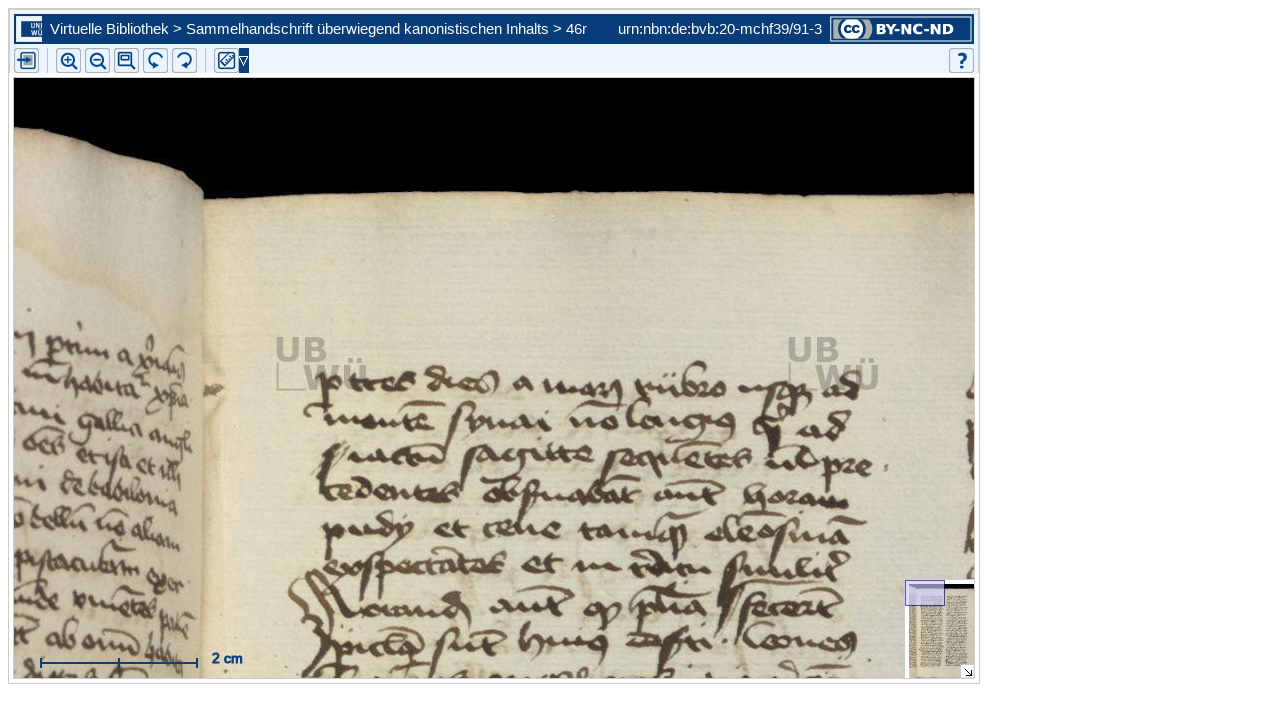

--- FILE ---
content_type: text/html;charset=UTF-8
request_url: http://vb.uni-wuerzburg.de/ub/foliomagnifier.html?sig=mchf39&page=91&pageBox=0&minViewportWidth=640&minViewportHeight=400&z=0
body_size: 162977
content:
<?xml version="1.0" encoding="UTF-8" ?>
<!DOCTYPE html
     PUBLIC "-//W3C//DTD XHTML 1.0 Transitional//EN"
     "http://www.w3.org/TR/xhtml1/DTD/xhtml1-transitional.dtd">     
<html xmlns="http://www.w3.org/1999/xhtml" xml:lang="en" lang="en">
<head>
	<meta http-equiv="Content-Type" content="text/html; charset=UTF-8" />
	
	<base href="http://vb.uni-wuerzburg.de/ub/" />
	<link rel="shortcut icon" href="fileadmin/sysimages/favicon.ico" />
	<link rel="icon" href="fileadmin/sysimages/favicon.ico" />
	<link href="css/stylesheet_print.css" type="text/css" rel="stylesheet" media="print" />
	<link rel="stylesheet" type="text/css" href="foliomagnifier/FolioMagnifier.css" />
	<link rel="stylesheet" type="text/css" href="leselupe/Leselupe.css" />

	<style type="text/css" media="screen">
	<!--		
	#menu_links a.current, #menu_links a.current:link, #menu_links a.current:visited { background-color: #063d79; color: #ffffff; }
	#mainnav { background-color: #696969; }
	#mainnav a:active, #mainnav a:hover, #mainnav a.active, #mainnav a.active:link, 
	#mainnav a.current, #mainnav a.current:link, #mainnav a.current:visited {background-color: #063d79; color: #ffffff;}
	-->
	</style>

	<title></title>
	<meta name="generator" content="Franconica CMS" />

	<script type="text/javascript" src="js/javascript_93077bb238.js"></script>
</head>
<body style="background-repeat:no-repeat;">

<div id="upperLeftAbsolutePosition" class="menu"><link rel="stylesheet" type="text/css" href="css/stylesheet_topo_fm.css" />
<script type="text/javascript" language="javascript" src="static/foliomagnifier/foliomagnifier.nocache.js"></script>

<script type="text/javascript">
	/* required */
	var Config = {
		resizable: "false",
		viewportWidth: "960",
		/* value before resizing disabled */
		/*viewportHeight: "480",*/
		viewportHeight: "600",
		minViewportWidth: "640",
		minViewportHeight: "400",
		adjustWindowSize: "true",
		enablePageMenu: "true",
		enableZoom: "true",
		enablePan: "true",
		enableRotate: "true",
		displayWatermark: "false",
		enableGoogleMaps:  "false",
		useSplitPanelForGoogleMaps:  "false",
		
			simpleMenuPanel: "false",
		
			useDefaultZoomFactors: "false",
		
			useDFGLogo: "false",
		
		usePageBox: "false",
		
		isUeberblender: "false"
		
	};
	
	var FolioData = {
		currentPage: "91",
		rootline:  "Virtuelle Bibliothek > Sammelhandschrift überwiegend kanonistischen Inhalts > 46r",
		backToScanLink: "mchf39/pages/mchf39/91.html",
		bookJSON: "["+
		"{\"id\": \"17618955\", "+
		"\"contentUrl\": \"books/mchf39/folio-big/\","+
		"\"folios\": ["+ 
			"{ \"nr\": \"1\", \"dpi\": \"200\", \"baseName\": \"DE-20__M_ch_f_39__0001__0001r\", \"bookPageNr\": \"1r\", \"imgWidth\": \"1800\", \"imgHeight\": \"2528\", \"protected\": \"yes\", \"urn\": \"urn:nbn:de:bvb:20-mchf39/1-3\"},"+
			"{ \"nr\": \"2\", \"dpi\": \"200\", \"baseName\": \"DE-20__M_ch_f_39__0002__0001v\", \"bookPageNr\": \"1v\", \"imgWidth\": \"1800\", \"imgHeight\": \"2528\", \"protected\": \"yes\", \"urn\": \"urn:nbn:de:bvb:20-mchf39/2-9\"},"+
			"{ \"nr\": \"3\", \"dpi\": \"200\", \"baseName\": \"DE-20__M_ch_f_39__0003__0002r\", \"bookPageNr\": \"2r\", \"imgWidth\": \"1800\", \"imgHeight\": \"2528\", \"protected\": \"yes\", \"urn\": \"urn:nbn:de:bvb:20-mchf39/3-4\"},"+
			"{ \"nr\": \"4\", \"dpi\": \"200\", \"baseName\": \"DE-20__M_ch_f_39__0004__0002v\", \"bookPageNr\": \"2v\", \"imgWidth\": \"1800\", \"imgHeight\": \"2528\", \"protected\": \"yes\", \"urn\": \"urn:nbn:de:bvb:20-mchf39/4-9\"},"+
			"{ \"nr\": \"5\", \"dpi\": \"200\", \"baseName\": \"DE-20__M_ch_f_39__0005__0003r\", \"bookPageNr\": \"3r\", \"imgWidth\": \"1800\", \"imgHeight\": \"2528\", \"protected\": \"yes\", \"urn\": \"urn:nbn:de:bvb:20-mchf39/5-5\"},"+
			"{ \"nr\": \"6\", \"dpi\": \"200\", \"baseName\": \"DE-20__M_ch_f_39__0006__0003v\", \"bookPageNr\": \"3v\", \"imgWidth\": \"1800\", \"imgHeight\": \"2528\", \"protected\": \"yes\", \"urn\": \"urn:nbn:de:bvb:20-mchf39/6-0\"},"+
			"{ \"nr\": \"7\", \"dpi\": \"200\", \"baseName\": \"DE-20__M_ch_f_39__0007__0004r\", \"bookPageNr\": \"4r\", \"imgWidth\": \"1800\", \"imgHeight\": \"2528\", \"protected\": \"yes\", \"urn\": \"urn:nbn:de:bvb:20-mchf39/7-5\"},"+
			"{ \"nr\": \"8\", \"dpi\": \"200\", \"baseName\": \"DE-20__M_ch_f_39__0008__0004v\", \"bookPageNr\": \"4v\", \"imgWidth\": \"1800\", \"imgHeight\": \"2528\", \"protected\": \"yes\", \"urn\": \"urn:nbn:de:bvb:20-mchf39/8-1\"},"+
			"{ \"nr\": \"9\", \"dpi\": \"200\", \"baseName\": \"DE-20__M_ch_f_39__0009__0005r\", \"bookPageNr\": \"5r\", \"imgWidth\": \"1800\", \"imgHeight\": \"2528\", \"protected\": \"yes\", \"urn\": \"urn:nbn:de:bvb:20-mchf39/9-1\"},"+
			"{ \"nr\": \"10\", \"dpi\": \"200\", \"baseName\": \"DE-20__M_ch_f_39__0010__0005v\", \"bookPageNr\": \"5v\", \"imgWidth\": \"1800\", \"imgHeight\": \"2528\", \"protected\": \"yes\", \"urn\": \"urn:nbn:de:bvb:20-mchf39/10-0\"},"+
			"{ \"nr\": \"11\", \"dpi\": \"200\", \"baseName\": \"DE-20__M_ch_f_39__0011__0006r\", \"bookPageNr\": \"6r\", \"imgWidth\": \"1800\", \"imgHeight\": \"2528\", \"protected\": \"yes\", \"urn\": \"urn:nbn:de:bvb:20-mchf39/11-6\"},"+
			"{ \"nr\": \"12\", \"dpi\": \"200\", \"baseName\": \"DE-20__M_ch_f_39__0012__0006v\", \"bookPageNr\": \"6v\", \"imgWidth\": \"1800\", \"imgHeight\": \"2528\", \"protected\": \"yes\", \"urn\": \"urn:nbn:de:bvb:20-mchf39/12-1\"},"+
			"{ \"nr\": \"13\", \"dpi\": \"200\", \"baseName\": \"DE-20__M_ch_f_39__0013__0007r\", \"bookPageNr\": \"7r\", \"imgWidth\": \"1800\", \"imgHeight\": \"2528\", \"protected\": \"yes\", \"urn\": \"urn:nbn:de:bvb:20-mchf39/13-7\"},"+
			"{ \"nr\": \"14\", \"dpi\": \"200\", \"baseName\": \"DE-20__M_ch_f_39__0014__0007v\", \"bookPageNr\": \"7v\", \"imgWidth\": \"1800\", \"imgHeight\": \"2528\", \"protected\": \"yes\", \"urn\": \"urn:nbn:de:bvb:20-mchf39/14-2\"},"+
			"{ \"nr\": \"15\", \"dpi\": \"200\", \"baseName\": \"DE-20__M_ch_f_39__0015__0008r\", \"bookPageNr\": \"8r\", \"imgWidth\": \"1800\", \"imgHeight\": \"2528\", \"protected\": \"yes\", \"urn\": \"urn:nbn:de:bvb:20-mchf39/15-7\"},"+
			"{ \"nr\": \"16\", \"dpi\": \"200\", \"baseName\": \"DE-20__M_ch_f_39__0016__0008v\", \"bookPageNr\": \"8v\", \"imgWidth\": \"1800\", \"imgHeight\": \"2528\", \"protected\": \"yes\", \"urn\": \"urn:nbn:de:bvb:20-mchf39/16-3\"},"+
			"{ \"nr\": \"17\", \"dpi\": \"200\", \"baseName\": \"DE-20__M_ch_f_39__0017__0009r\", \"bookPageNr\": \"9r\", \"imgWidth\": \"1800\", \"imgHeight\": \"2528\", \"protected\": \"yes\", \"urn\": \"urn:nbn:de:bvb:20-mchf39/17-8\"},"+
			"{ \"nr\": \"18\", \"dpi\": \"200\", \"baseName\": \"DE-20__M_ch_f_39__0018__0009v\", \"bookPageNr\": \"9v\", \"imgWidth\": \"1800\", \"imgHeight\": \"2528\", \"protected\": \"yes\", \"urn\": \"urn:nbn:de:bvb:20-mchf39/18-4\"},"+
			"{ \"nr\": \"19\", \"dpi\": \"200\", \"baseName\": \"DE-20__M_ch_f_39__0019__0010r\", \"bookPageNr\": \"10r\", \"imgWidth\": \"1800\", \"imgHeight\": \"2528\", \"protected\": \"yes\", \"urn\": \"urn:nbn:de:bvb:20-mchf39/19-3\"},"+
			"{ \"nr\": \"20\", \"dpi\": \"200\", \"baseName\": \"DE-20__M_ch_f_39__0020__0010v\", \"bookPageNr\": \"10v\", \"imgWidth\": \"1800\", \"imgHeight\": \"2528\", \"protected\": \"yes\", \"urn\": \"urn:nbn:de:bvb:20-mchf39/20-6\"},"+
			"{ \"nr\": \"21\", \"dpi\": \"200\", \"baseName\": \"DE-20__M_ch_f_39__0021__0011r\", \"bookPageNr\": \"11r\", \"imgWidth\": \"1800\", \"imgHeight\": \"2528\", \"protected\": \"yes\", \"urn\": \"urn:nbn:de:bvb:20-mchf39/21-1\"},"+
			"{ \"nr\": \"22\", \"dpi\": \"200\", \"baseName\": \"DE-20__M_ch_f_39__0022__0011v\", \"bookPageNr\": \"11v\", \"imgWidth\": \"1800\", \"imgHeight\": \"2528\", \"protected\": \"yes\", \"urn\": \"urn:nbn:de:bvb:20-mchf39/22-6\"},"+
			"{ \"nr\": \"23\", \"dpi\": \"200\", \"baseName\": \"DE-20__M_ch_f_39__0023__0012r\", \"bookPageNr\": \"12r\", \"imgWidth\": \"1800\", \"imgHeight\": \"2528\", \"protected\": \"yes\", \"urn\": \"urn:nbn:de:bvb:20-mchf39/23-2\"},"+
			"{ \"nr\": \"24\", \"dpi\": \"200\", \"baseName\": \"DE-20__M_ch_f_39__0024__0012v\", \"bookPageNr\": \"12v\", \"imgWidth\": \"1800\", \"imgHeight\": \"2528\", \"protected\": \"yes\", \"urn\": \"urn:nbn:de:bvb:20-mchf39/24-7\"},"+
			"{ \"nr\": \"25\", \"dpi\": \"200\", \"baseName\": \"DE-20__M_ch_f_39__0025__0013r\", \"bookPageNr\": \"13r\", \"imgWidth\": \"1800\", \"imgHeight\": \"2528\", \"protected\": \"yes\", \"urn\": \"urn:nbn:de:bvb:20-mchf39/25-3\"},"+
			"{ \"nr\": \"26\", \"dpi\": \"200\", \"baseName\": \"DE-20__M_ch_f_39__0026__0013v\", \"bookPageNr\": \"13v\", \"imgWidth\": \"1800\", \"imgHeight\": \"2512\", \"protected\": \"yes\", \"urn\": \"urn:nbn:de:bvb:20-mchf39/26-8\"},"+
			"{ \"nr\": \"27\", \"dpi\": \"200\", \"baseName\": \"DE-20__M_ch_f_39__0027__0014r\", \"bookPageNr\": \"14r\", \"imgWidth\": \"1800\", \"imgHeight\": \"2528\", \"protected\": \"yes\", \"urn\": \"urn:nbn:de:bvb:20-mchf39/27-4\"},"+
			"{ \"nr\": \"28\", \"dpi\": \"200\", \"baseName\": \"DE-20__M_ch_f_39__0028__0014v\", \"bookPageNr\": \"14v\", \"imgWidth\": \"1800\", \"imgHeight\": \"2528\", \"protected\": \"yes\", \"urn\": \"urn:nbn:de:bvb:20-mchf39/28-9\"},"+
			"{ \"nr\": \"29\", \"dpi\": \"200\", \"baseName\": \"DE-20__M_ch_f_39__0029__0015r\", \"bookPageNr\": \"15r\", \"imgWidth\": \"1800\", \"imgHeight\": \"2528\", \"protected\": \"yes\", \"urn\": \"urn:nbn:de:bvb:20-mchf39/29-9\"},"+
			"{ \"nr\": \"30\", \"dpi\": \"200\", \"baseName\": \"DE-20__M_ch_f_39__0030__0015v\", \"bookPageNr\": \"15v\", \"imgWidth\": \"1800\", \"imgHeight\": \"2528\", \"protected\": \"yes\", \"urn\": \"urn:nbn:de:bvb:20-mchf39/30-1\"},"+
			"{ \"nr\": \"31\", \"dpi\": \"200\", \"baseName\": \"DE-20__M_ch_f_39__0031__0016r\", \"bookPageNr\": \"16r\", \"imgWidth\": \"1800\", \"imgHeight\": \"2528\", \"protected\": \"yes\", \"urn\": \"urn:nbn:de:bvb:20-mchf39/31-6\"},"+
			"{ \"nr\": \"32\", \"dpi\": \"200\", \"baseName\": \"DE-20__M_ch_f_39__0032__0016v\", \"bookPageNr\": \"16v\", \"imgWidth\": \"1800\", \"imgHeight\": \"2528\", \"protected\": \"yes\", \"urn\": \"urn:nbn:de:bvb:20-mchf39/32-2\"},"+
			"{ \"nr\": \"33\", \"dpi\": \"200\", \"baseName\": \"DE-20__M_ch_f_39__0033__0017r\", \"bookPageNr\": \"17r\", \"imgWidth\": \"1800\", \"imgHeight\": \"2528\", \"protected\": \"yes\", \"urn\": \"urn:nbn:de:bvb:20-mchf39/33-7\"},"+
			"{ \"nr\": \"34\", \"dpi\": \"200\", \"baseName\": \"DE-20__M_ch_f_39__0034__0017v\", \"bookPageNr\": \"17v\", \"imgWidth\": \"1800\", \"imgHeight\": \"2528\", \"protected\": \"yes\", \"urn\": \"urn:nbn:de:bvb:20-mchf39/34-3\"},"+
			"{ \"nr\": \"35\", \"dpi\": \"200\", \"baseName\": \"DE-20__M_ch_f_39__0035__0018r\", \"bookPageNr\": \"18r\", \"imgWidth\": \"1800\", \"imgHeight\": \"2528\", \"protected\": \"yes\", \"urn\": \"urn:nbn:de:bvb:20-mchf39/35-8\"},"+
			"{ \"nr\": \"36\", \"dpi\": \"200\", \"baseName\": \"DE-20__M_ch_f_39__0036__0018v\", \"bookPageNr\": \"18v\", \"imgWidth\": \"1800\", \"imgHeight\": \"2528\", \"protected\": \"yes\", \"urn\": \"urn:nbn:de:bvb:20-mchf39/36-4\"},"+
			"{ \"nr\": \"37\", \"dpi\": \"200\", \"baseName\": \"DE-20__M_ch_f_39__0037__0019r\", \"bookPageNr\": \"19r\", \"imgWidth\": \"1800\", \"imgHeight\": \"2528\", \"protected\": \"yes\", \"urn\": \"urn:nbn:de:bvb:20-mchf39/37-9\"},"+
			"{ \"nr\": \"38\", \"dpi\": \"200\", \"baseName\": \"DE-20__M_ch_f_39__0038__0019v\", \"bookPageNr\": \"19v\", \"imgWidth\": \"1800\", \"imgHeight\": \"2528\", \"protected\": \"yes\", \"urn\": \"urn:nbn:de:bvb:20-mchf39/38-4\"},"+
			"{ \"nr\": \"39\", \"dpi\": \"200\", \"baseName\": \"DE-20__M_ch_f_39__0039__0020r\", \"bookPageNr\": \"20r\", \"imgWidth\": \"1800\", \"imgHeight\": \"2528\", \"protected\": \"yes\", \"urn\": \"urn:nbn:de:bvb:20-mchf39/39-4\"},"+
			"{ \"nr\": \"40\", \"dpi\": \"200\", \"baseName\": \"DE-20__M_ch_f_39__0040__0020v\", \"bookPageNr\": \"20v\", \"imgWidth\": \"1800\", \"imgHeight\": \"2528\", \"protected\": \"yes\", \"urn\": \"urn:nbn:de:bvb:20-mchf39/40-6\"},"+
			"{ \"nr\": \"41\", \"dpi\": \"200\", \"baseName\": \"DE-20__M_ch_f_39__0041__0021r\", \"bookPageNr\": \"21r\", \"imgWidth\": \"1800\", \"imgHeight\": \"2528\", \"protected\": \"yes\", \"urn\": \"urn:nbn:de:bvb:20-mchf39/41-2\"},"+
			"{ \"nr\": \"42\", \"dpi\": \"200\", \"baseName\": \"DE-20__M_ch_f_39__0042__0021v\", \"bookPageNr\": \"21v\", \"imgWidth\": \"1800\", \"imgHeight\": \"2528\", \"protected\": \"yes\", \"urn\": \"urn:nbn:de:bvb:20-mchf39/42-7\"},"+
			"{ \"nr\": \"43\", \"dpi\": \"200\", \"baseName\": \"DE-20__M_ch_f_39__0043__0022r\", \"bookPageNr\": \"22r\", \"imgWidth\": \"1800\", \"imgHeight\": \"2528\", \"protected\": \"yes\", \"urn\": \"urn:nbn:de:bvb:20-mchf39/43-3\"},"+
			"{ \"nr\": \"44\", \"dpi\": \"200\", \"baseName\": \"DE-20__M_ch_f_39__0044__0022v\", \"bookPageNr\": \"22v\", \"imgWidth\": \"1800\", \"imgHeight\": \"2528\", \"protected\": \"yes\", \"urn\": \"urn:nbn:de:bvb:20-mchf39/44-8\"},"+
			"{ \"nr\": \"45\", \"dpi\": \"200\", \"baseName\": \"DE-20__M_ch_f_39__0045__0023r\", \"bookPageNr\": \"23r\", \"imgWidth\": \"1800\", \"imgHeight\": \"2528\", \"protected\": \"yes\", \"urn\": \"urn:nbn:de:bvb:20-mchf39/45-3\"},"+
			"{ \"nr\": \"46\", \"dpi\": \"200\", \"baseName\": \"DE-20__M_ch_f_39__0046__0023v\", \"bookPageNr\": \"23v\", \"imgWidth\": \"1800\", \"imgHeight\": \"2528\", \"protected\": \"yes\", \"urn\": \"urn:nbn:de:bvb:20-mchf39/46-9\"},"+
			"{ \"nr\": \"47\", \"dpi\": \"200\", \"baseName\": \"DE-20__M_ch_f_39__0047__0024r\", \"bookPageNr\": \"24r\", \"imgWidth\": \"1800\", \"imgHeight\": \"2528\", \"protected\": \"yes\", \"urn\": \"urn:nbn:de:bvb:20-mchf39/47-4\"},"+
			"{ \"nr\": \"48\", \"dpi\": \"200\", \"baseName\": \"DE-20__M_ch_f_39__0048__0024v\", \"bookPageNr\": \"24v\", \"imgWidth\": \"1800\", \"imgHeight\": \"2528\", \"protected\": \"yes\", \"urn\": \"urn:nbn:de:bvb:20-mchf39/48-0\"},"+
			"{ \"nr\": \"49\", \"dpi\": \"200\", \"baseName\": \"DE-20__M_ch_f_39__0049__0025r\", \"bookPageNr\": \"25r\", \"imgWidth\": \"1800\", \"imgHeight\": \"2528\", \"protected\": \"yes\", \"urn\": \"urn:nbn:de:bvb:20-mchf39/49-9\"},"+
			"{ \"nr\": \"50\", \"dpi\": \"200\", \"baseName\": \"DE-20__M_ch_f_39__0050__0025v\", \"bookPageNr\": \"25v\", \"imgWidth\": \"1800\", \"imgHeight\": \"2528\", \"protected\": \"yes\", \"urn\": \"urn:nbn:de:bvb:20-mchf39/50-2\"},"+
			"{ \"nr\": \"51\", \"dpi\": \"200\", \"baseName\": \"DE-20__M_ch_f_39__0051__0026r\", \"bookPageNr\": \"26r\", \"imgWidth\": \"1800\", \"imgHeight\": \"2528\", \"protected\": \"yes\", \"urn\": \"urn:nbn:de:bvb:20-mchf39/51-7\"},"+
			"{ \"nr\": \"52\", \"dpi\": \"200\", \"baseName\": \"DE-20__M_ch_f_39__0052__0026v\", \"bookPageNr\": \"26v\", \"imgWidth\": \"1800\", \"imgHeight\": \"2528\", \"protected\": \"yes\", \"urn\": \"urn:nbn:de:bvb:20-mchf39/52-2\"},"+
			"{ \"nr\": \"53\", \"dpi\": \"200\", \"baseName\": \"DE-20__M_ch_f_39__0053__0027r\", \"bookPageNr\": \"27r\", \"imgWidth\": \"1800\", \"imgHeight\": \"2528\", \"protected\": \"yes\", \"urn\": \"urn:nbn:de:bvb:20-mchf39/53-8\"},"+
			"{ \"nr\": \"54\", \"dpi\": \"200\", \"baseName\": \"DE-20__M_ch_f_39__0054__0027v\", \"bookPageNr\": \"27v\", \"imgWidth\": \"1800\", \"imgHeight\": \"2528\", \"protected\": \"yes\", \"urn\": \"urn:nbn:de:bvb:20-mchf39/54-3\"},"+
			"{ \"nr\": \"55\", \"dpi\": \"200\", \"baseName\": \"DE-20__M_ch_f_39__0055__0028r\", \"bookPageNr\": \"28r\", \"imgWidth\": \"1800\", \"imgHeight\": \"2528\", \"protected\": \"yes\", \"urn\": \"urn:nbn:de:bvb:20-mchf39/55-9\"},"+
			"{ \"nr\": \"56\", \"dpi\": \"200\", \"baseName\": \"DE-20__M_ch_f_39__0056__0028v\", \"bookPageNr\": \"28v\", \"imgWidth\": \"1800\", \"imgHeight\": \"2528\", \"protected\": \"yes\", \"urn\": \"urn:nbn:de:bvb:20-mchf39/56-4\"},"+
			"{ \"nr\": \"57\", \"dpi\": \"200\", \"baseName\": \"DE-20__M_ch_f_39__0057__0029r\", \"bookPageNr\": \"29r\", \"imgWidth\": \"1800\", \"imgHeight\": \"2528\", \"protected\": \"yes\", \"urn\": \"urn:nbn:de:bvb:20-mchf39/57-0\"},"+
			"{ \"nr\": \"58\", \"dpi\": \"200\", \"baseName\": \"DE-20__M_ch_f_39__0058__0029v\", \"bookPageNr\": \"29v\", \"imgWidth\": \"1800\", \"imgHeight\": \"2528\", \"protected\": \"yes\", \"urn\": \"urn:nbn:de:bvb:20-mchf39/58-5\"},"+
			"{ \"nr\": \"59\", \"dpi\": \"200\", \"baseName\": \"DE-20__M_ch_f_39__0059__0030r\", \"bookPageNr\": \"30r\", \"imgWidth\": \"1800\", \"imgHeight\": \"2528\", \"protected\": \"yes\", \"urn\": \"urn:nbn:de:bvb:20-mchf39/59-5\"},"+
			"{ \"nr\": \"60\", \"dpi\": \"200\", \"baseName\": \"DE-20__M_ch_f_39__0060__0030v\", \"bookPageNr\": \"30v\", \"imgWidth\": \"1800\", \"imgHeight\": \"2528\", \"protected\": \"yes\", \"urn\": \"urn:nbn:de:bvb:20-mchf39/60-7\"},"+
			"{ \"nr\": \"61\", \"dpi\": \"200\", \"baseName\": \"DE-20__M_ch_f_39__0061__0031r\", \"bookPageNr\": \"31r\", \"imgWidth\": \"1800\", \"imgHeight\": \"2528\", \"protected\": \"yes\", \"urn\": \"urn:nbn:de:bvb:20-mchf39/61-2\"},"+
			"{ \"nr\": \"62\", \"dpi\": \"200\", \"baseName\": \"DE-20__M_ch_f_39__0062__0031v\", \"bookPageNr\": \"31v\", \"imgWidth\": \"1800\", \"imgHeight\": \"2528\", \"protected\": \"yes\", \"urn\": \"urn:nbn:de:bvb:20-mchf39/62-8\"},"+
			"{ \"nr\": \"63\", \"dpi\": \"200\", \"baseName\": \"DE-20__M_ch_f_39__0063__0032r\", \"bookPageNr\": \"32r\", \"imgWidth\": \"1800\", \"imgHeight\": \"2528\", \"protected\": \"yes\", \"urn\": \"urn:nbn:de:bvb:20-mchf39/63-3\"},"+
			"{ \"nr\": \"64\", \"dpi\": \"200\", \"baseName\": \"DE-20__M_ch_f_39__0064__0032v\", \"bookPageNr\": \"32v\", \"imgWidth\": \"1800\", \"imgHeight\": \"2528\", \"protected\": \"yes\", \"urn\": \"urn:nbn:de:bvb:20-mchf39/64-9\"},"+
			"{ \"nr\": \"65\", \"dpi\": \"200\", \"baseName\": \"DE-20__M_ch_f_39__0065__0033r\", \"bookPageNr\": \"33r\", \"imgWidth\": \"1800\", \"imgHeight\": \"2528\", \"protected\": \"yes\", \"urn\": \"urn:nbn:de:bvb:20-mchf39/65-4\"},"+
			"{ \"nr\": \"66\", \"dpi\": \"200\", \"baseName\": \"DE-20__M_ch_f_39__0066__0033v\", \"bookPageNr\": \"33v\", \"imgWidth\": \"1800\", \"imgHeight\": \"2528\", \"protected\": \"yes\", \"urn\": \"urn:nbn:de:bvb:20-mchf39/66-0\"},"+
			"{ \"nr\": \"67\", \"dpi\": \"200\", \"baseName\": \"DE-20__M_ch_f_39__0067__0034r\", \"bookPageNr\": \"34r\", \"imgWidth\": \"1800\", \"imgHeight\": \"2528\", \"protected\": \"yes\", \"urn\": \"urn:nbn:de:bvb:20-mchf39/67-5\"},"+
			"{ \"nr\": \"68\", \"dpi\": \"200\", \"baseName\": \"DE-20__M_ch_f_39__0068__0034v\", \"bookPageNr\": \"34v\", \"imgWidth\": \"1800\", \"imgHeight\": \"2528\", \"protected\": \"yes\", \"urn\": \"urn:nbn:de:bvb:20-mchf39/68-0\"},"+
			"{ \"nr\": \"69\", \"dpi\": \"200\", \"baseName\": \"DE-20__M_ch_f_39__0069__0035r\", \"bookPageNr\": \"35r\", \"imgWidth\": \"1800\", \"imgHeight\": \"2528\", \"protected\": \"yes\", \"urn\": \"urn:nbn:de:bvb:20-mchf39/69-0\"},"+
			"{ \"nr\": \"70\", \"dpi\": \"200\", \"baseName\": \"DE-20__M_ch_f_39__0070__0035v\", \"bookPageNr\": \"35v\", \"imgWidth\": \"1800\", \"imgHeight\": \"2528\", \"protected\": \"yes\", \"urn\": \"urn:nbn:de:bvb:20-mchf39/70-2\"},"+
			"{ \"nr\": \"71\", \"dpi\": \"200\", \"baseName\": \"DE-20__M_ch_f_39__0071__0036r\", \"bookPageNr\": \"36r\", \"imgWidth\": \"1800\", \"imgHeight\": \"2528\", \"protected\": \"yes\", \"urn\": \"urn:nbn:de:bvb:20-mchf39/71-8\"},"+
			"{ \"nr\": \"72\", \"dpi\": \"200\", \"baseName\": \"DE-20__M_ch_f_39__0072__0036v\", \"bookPageNr\": \"36v\", \"imgWidth\": \"1800\", \"imgHeight\": \"2528\", \"protected\": \"yes\", \"urn\": \"urn:nbn:de:bvb:20-mchf39/72-3\"},"+
			"{ \"nr\": \"73\", \"dpi\": \"200\", \"baseName\": \"DE-20__M_ch_f_39__0073__0037r\", \"bookPageNr\": \"37r\", \"imgWidth\": \"1800\", \"imgHeight\": \"2528\", \"protected\": \"yes\", \"urn\": \"urn:nbn:de:bvb:20-mchf39/73-9\"},"+
			"{ \"nr\": \"74\", \"dpi\": \"200\", \"baseName\": \"DE-20__M_ch_f_39__0074__0037v\", \"bookPageNr\": \"37v\", \"imgWidth\": \"1800\", \"imgHeight\": \"2528\", \"protected\": \"yes\", \"urn\": \"urn:nbn:de:bvb:20-mchf39/74-4\"},"+
			"{ \"nr\": \"75\", \"dpi\": \"200\", \"baseName\": \"DE-20__M_ch_f_39__0075__0038r\", \"bookPageNr\": \"38r\", \"imgWidth\": \"1800\", \"imgHeight\": \"2528\", \"protected\": \"yes\", \"urn\": \"urn:nbn:de:bvb:20-mchf39/75-9\"},"+
			"{ \"nr\": \"76\", \"dpi\": \"200\", \"baseName\": \"DE-20__M_ch_f_39__0076__0038v\", \"bookPageNr\": \"38v\", \"imgWidth\": \"1800\", \"imgHeight\": \"2528\", \"protected\": \"yes\", \"urn\": \"urn:nbn:de:bvb:20-mchf39/76-5\"},"+
			"{ \"nr\": \"77\", \"dpi\": \"200\", \"baseName\": \"DE-20__M_ch_f_39__0077__0039r\", \"bookPageNr\": \"39r\", \"imgWidth\": \"1800\", \"imgHeight\": \"2528\", \"protected\": \"yes\", \"urn\": \"urn:nbn:de:bvb:20-mchf39/77-0\"},"+
			"{ \"nr\": \"78\", \"dpi\": \"200\", \"baseName\": \"DE-20__M_ch_f_39__0078__0039v\", \"bookPageNr\": \"39v\", \"imgWidth\": \"1800\", \"imgHeight\": \"2528\", \"protected\": \"yes\", \"urn\": \"urn:nbn:de:bvb:20-mchf39/78-6\"},"+
			"{ \"nr\": \"79\", \"dpi\": \"200\", \"baseName\": \"DE-20__M_ch_f_39__0079__0040r\", \"bookPageNr\": \"40r\", \"imgWidth\": \"1800\", \"imgHeight\": \"2528\", \"protected\": \"yes\", \"urn\": \"urn:nbn:de:bvb:20-mchf39/79-5\"},"+
			"{ \"nr\": \"80\", \"dpi\": \"200\", \"baseName\": \"DE-20__M_ch_f_39__0080__0040v\", \"bookPageNr\": \"40v\", \"imgWidth\": \"1800\", \"imgHeight\": \"2528\", \"protected\": \"yes\", \"urn\": \"urn:nbn:de:bvb:20-mchf39/80-8\"},"+
			"{ \"nr\": \"81\", \"dpi\": \"200\", \"baseName\": \"DE-20__M_ch_f_39__0081__0041r\", \"bookPageNr\": \"41r\", \"imgWidth\": \"1800\", \"imgHeight\": \"2528\", \"protected\": \"yes\", \"urn\": \"urn:nbn:de:bvb:20-mchf39/81-3\"},"+
			"{ \"nr\": \"82\", \"dpi\": \"200\", \"baseName\": \"DE-20__M_ch_f_39__0082__0041v\", \"bookPageNr\": \"41v\", \"imgWidth\": \"1800\", \"imgHeight\": \"2528\", \"protected\": \"yes\", \"urn\": \"urn:nbn:de:bvb:20-mchf39/82-8\"},"+
			"{ \"nr\": \"83\", \"dpi\": \"200\", \"baseName\": \"DE-20__M_ch_f_39__0083__0042r\", \"bookPageNr\": \"42r\", \"imgWidth\": \"1800\", \"imgHeight\": \"2528\", \"protected\": \"yes\", \"urn\": \"urn:nbn:de:bvb:20-mchf39/83-4\"},"+
			"{ \"nr\": \"84\", \"dpi\": \"200\", \"baseName\": \"DE-20__M_ch_f_39__0084__0042v\", \"bookPageNr\": \"42v\", \"imgWidth\": \"1800\", \"imgHeight\": \"2528\", \"protected\": \"yes\", \"urn\": \"urn:nbn:de:bvb:20-mchf39/84-9\"},"+
			"{ \"nr\": \"85\", \"dpi\": \"200\", \"baseName\": \"DE-20__M_ch_f_39__0085__0043r\", \"bookPageNr\": \"43r\", \"imgWidth\": \"1800\", \"imgHeight\": \"2528\", \"protected\": \"yes\", \"urn\": \"urn:nbn:de:bvb:20-mchf39/85-5\"},"+
			"{ \"nr\": \"86\", \"dpi\": \"200\", \"baseName\": \"DE-20__M_ch_f_39__0086__0043v\", \"bookPageNr\": \"43v\", \"imgWidth\": \"1800\", \"imgHeight\": \"2528\", \"protected\": \"yes\", \"urn\": \"urn:nbn:de:bvb:20-mchf39/86-0\"},"+
			"{ \"nr\": \"87\", \"dpi\": \"200\", \"baseName\": \"DE-20__M_ch_f_39__0087__0044r\", \"bookPageNr\": \"44r\", \"imgWidth\": \"1800\", \"imgHeight\": \"2528\", \"protected\": \"yes\", \"urn\": \"urn:nbn:de:bvb:20-mchf39/87-6\"},"+
			"{ \"nr\": \"88\", \"dpi\": \"200\", \"baseName\": \"DE-20__M_ch_f_39__0088__0044v\", \"bookPageNr\": \"44v\", \"imgWidth\": \"1800\", \"imgHeight\": \"2528\", \"protected\": \"yes\", \"urn\": \"urn:nbn:de:bvb:20-mchf39/88-1\"},"+
			"{ \"nr\": \"89\", \"dpi\": \"200\", \"baseName\": \"DE-20__M_ch_f_39__0089__0045r\", \"bookPageNr\": \"45r\", \"imgWidth\": \"1800\", \"imgHeight\": \"2528\", \"protected\": \"yes\", \"urn\": \"urn:nbn:de:bvb:20-mchf39/89-1\"},"+
			"{ \"nr\": \"90\", \"dpi\": \"200\", \"baseName\": \"DE-20__M_ch_f_39__0090__0045v\", \"bookPageNr\": \"45v\", \"imgWidth\": \"1800\", \"imgHeight\": \"2528\", \"protected\": \"yes\", \"urn\": \"urn:nbn:de:bvb:20-mchf39/90-8\"},"+
			"{ \"nr\": \"91\", \"dpi\": \"200\", \"baseName\": \"DE-20__M_ch_f_39__0091__0046r\", \"bookPageNr\": \"46r\", \"imgWidth\": \"1800\", \"imgHeight\": \"2528\", \"protected\": \"yes\", \"urn\": \"urn:nbn:de:bvb:20-mchf39/91-3\"},"+
			"{ \"nr\": \"92\", \"dpi\": \"200\", \"baseName\": \"DE-20__M_ch_f_39__0092__0046v\", \"bookPageNr\": \"46v\", \"imgWidth\": \"1800\", \"imgHeight\": \"2528\", \"protected\": \"yes\", \"urn\": \"urn:nbn:de:bvb:20-mchf39/92-9\"},"+
			"{ \"nr\": \"93\", \"dpi\": \"200\", \"baseName\": \"DE-20__M_ch_f_39__0093__0047r\", \"bookPageNr\": \"47r\", \"imgWidth\": \"1800\", \"imgHeight\": \"2528\", \"protected\": \"yes\", \"urn\": \"urn:nbn:de:bvb:20-mchf39/93-4\"},"+
			"{ \"nr\": \"94\", \"dpi\": \"200\", \"baseName\": \"DE-20__M_ch_f_39__0094__0047v\", \"bookPageNr\": \"47v\", \"imgWidth\": \"1800\", \"imgHeight\": \"2528\", \"protected\": \"yes\", \"urn\": \"urn:nbn:de:bvb:20-mchf39/94-0\"},"+
			"{ \"nr\": \"95\", \"dpi\": \"200\", \"baseName\": \"DE-20__M_ch_f_39__0095__0048r\", \"bookPageNr\": \"48r\", \"imgWidth\": \"1800\", \"imgHeight\": \"2528\", \"protected\": \"yes\", \"urn\": \"urn:nbn:de:bvb:20-mchf39/95-6\"},"+
			"{ \"nr\": \"96\", \"dpi\": \"200\", \"baseName\": \"DE-20__M_ch_f_39__0096__0048v\", \"bookPageNr\": \"48v\", \"imgWidth\": \"1800\", \"imgHeight\": \"2528\", \"protected\": \"yes\", \"urn\": \"urn:nbn:de:bvb:20-mchf39/96-1\"},"+
			"{ \"nr\": \"97\", \"dpi\": \"200\", \"baseName\": \"DE-20__M_ch_f_39__0097__0049r\", \"bookPageNr\": \"49r\", \"imgWidth\": \"1800\", \"imgHeight\": \"2528\", \"protected\": \"yes\", \"urn\": \"urn:nbn:de:bvb:20-mchf39/97-7\"},"+
			"{ \"nr\": \"98\", \"dpi\": \"200\", \"baseName\": \"DE-20__M_ch_f_39__0098__0049v\", \"bookPageNr\": \"49v\", \"imgWidth\": \"1800\", \"imgHeight\": \"2528\", \"protected\": \"yes\", \"urn\": \"urn:nbn:de:bvb:20-mchf39/98-2\"},"+
			"{ \"nr\": \"99\", \"dpi\": \"200\", \"baseName\": \"DE-20__M_ch_f_39__0099__0050r\", \"bookPageNr\": \"50r\", \"imgWidth\": \"1800\", \"imgHeight\": \"2528\", \"protected\": \"yes\", \"urn\": \"urn:nbn:de:bvb:20-mchf39/99-1\"},"+
			"{ \"nr\": \"100\", \"dpi\": \"200\", \"baseName\": \"DE-20__M_ch_f_39__0100__0050v\", \"bookPageNr\": \"50v\", \"imgWidth\": \"1800\", \"imgHeight\": \"2528\", \"protected\": \"yes\", \"urn\": \"urn:nbn:de:bvb:20-mchf39/100-7\"},"+
			"{ \"nr\": \"101\", \"dpi\": \"200\", \"baseName\": \"DE-20__M_ch_f_39__0101__0051r\", \"bookPageNr\": \"51r\", \"imgWidth\": \"1800\", \"imgHeight\": \"2528\", \"protected\": \"yes\", \"urn\": \"urn:nbn:de:bvb:20-mchf39/101-3\"},"+
			"{ \"nr\": \"102\", \"dpi\": \"200\", \"baseName\": \"DE-20__M_ch_f_39__0102__0051v\", \"bookPageNr\": \"51v\", \"imgWidth\": \"1800\", \"imgHeight\": \"2528\", \"protected\": \"yes\", \"urn\": \"urn:nbn:de:bvb:20-mchf39/102-8\"},"+
			"{ \"nr\": \"103\", \"dpi\": \"200\", \"baseName\": \"DE-20__M_ch_f_39__0103__0052r\", \"bookPageNr\": \"52r\", \"imgWidth\": \"1800\", \"imgHeight\": \"2528\", \"protected\": \"yes\", \"urn\": \"urn:nbn:de:bvb:20-mchf39/103-4\"},"+
			"{ \"nr\": \"104\", \"dpi\": \"200\", \"baseName\": \"DE-20__M_ch_f_39__0104__0052v\", \"bookPageNr\": \"52v\", \"imgWidth\": \"1800\", \"imgHeight\": \"2528\", \"protected\": \"yes\", \"urn\": \"urn:nbn:de:bvb:20-mchf39/104-9\"},"+
			"{ \"nr\": \"105\", \"dpi\": \"200\", \"baseName\": \"DE-20__M_ch_f_39__0105__0053r\", \"bookPageNr\": \"53r\", \"imgWidth\": \"1800\", \"imgHeight\": \"2528\", \"protected\": \"yes\", \"urn\": \"urn:nbn:de:bvb:20-mchf39/105-5\"},"+
			"{ \"nr\": \"106\", \"dpi\": \"200\", \"baseName\": \"DE-20__M_ch_f_39__0106__0053v\", \"bookPageNr\": \"53v\", \"imgWidth\": \"1800\", \"imgHeight\": \"2528\", \"protected\": \"yes\", \"urn\": \"urn:nbn:de:bvb:20-mchf39/106-0\"},"+
			"{ \"nr\": \"107\", \"dpi\": \"200\", \"baseName\": \"DE-20__M_ch_f_39__0107__0054r\", \"bookPageNr\": \"54r\", \"imgWidth\": \"1800\", \"imgHeight\": \"2528\", \"protected\": \"yes\", \"urn\": \"urn:nbn:de:bvb:20-mchf39/107-6\"},"+
			"{ \"nr\": \"108\", \"dpi\": \"200\", \"baseName\": \"DE-20__M_ch_f_39__0108__0054v\", \"bookPageNr\": \"54v\", \"imgWidth\": \"1800\", \"imgHeight\": \"2528\", \"protected\": \"yes\", \"urn\": \"urn:nbn:de:bvb:20-mchf39/108-2\"},"+
			"{ \"nr\": \"109\", \"dpi\": \"200\", \"baseName\": \"DE-20__M_ch_f_39__0109__0055r\", \"bookPageNr\": \"55r\", \"imgWidth\": \"1800\", \"imgHeight\": \"2528\", \"protected\": \"yes\", \"urn\": \"urn:nbn:de:bvb:20-mchf39/109-1\"},"+
			"{ \"nr\": \"110\", \"dpi\": \"200\", \"baseName\": \"DE-20__M_ch_f_39__0110__0055v\", \"bookPageNr\": \"55v\", \"imgWidth\": \"1800\", \"imgHeight\": \"2528\", \"protected\": \"yes\", \"urn\": \"urn:nbn:de:bvb:20-mchf39/110-3\"},"+
			"{ \"nr\": \"111\", \"dpi\": \"200\", \"baseName\": \"DE-20__M_ch_f_39__0111__0056r\", \"bookPageNr\": \"56r\", \"imgWidth\": \"1800\", \"imgHeight\": \"2528\", \"protected\": \"yes\", \"urn\": \"urn:nbn:de:bvb:20-mchf39/111-8\"},"+
			"{ \"nr\": \"112\", \"dpi\": \"200\", \"baseName\": \"DE-20__M_ch_f_39__0112__0056v\", \"bookPageNr\": \"56v\", \"imgWidth\": \"1800\", \"imgHeight\": \"2528\", \"protected\": \"yes\", \"urn\": \"urn:nbn:de:bvb:20-mchf39/112-4\"},"+
			"{ \"nr\": \"113\", \"dpi\": \"200\", \"baseName\": \"DE-20__M_ch_f_39__0113__0057r\", \"bookPageNr\": \"57r\", \"imgWidth\": \"1800\", \"imgHeight\": \"2528\", \"protected\": \"yes\", \"urn\": \"urn:nbn:de:bvb:20-mchf39/113-9\"},"+
			"{ \"nr\": \"114\", \"dpi\": \"200\", \"baseName\": \"DE-20__M_ch_f_39__0114__0057v\", \"bookPageNr\": \"57v\", \"imgWidth\": \"1800\", \"imgHeight\": \"2528\", \"protected\": \"yes\", \"urn\": \"urn:nbn:de:bvb:20-mchf39/114-5\"},"+
			"{ \"nr\": \"115\", \"dpi\": \"200\", \"baseName\": \"DE-20__M_ch_f_39__0115__0058r\", \"bookPageNr\": \"58r\", \"imgWidth\": \"1800\", \"imgHeight\": \"2528\", \"protected\": \"yes\", \"urn\": \"urn:nbn:de:bvb:20-mchf39/115-0\"},"+
			"{ \"nr\": \"116\", \"dpi\": \"200\", \"baseName\": \"DE-20__M_ch_f_39__0116__0058v\", \"bookPageNr\": \"58v\", \"imgWidth\": \"1800\", \"imgHeight\": \"2528\", \"protected\": \"yes\", \"urn\": \"urn:nbn:de:bvb:20-mchf39/116-6\"},"+
			"{ \"nr\": \"117\", \"dpi\": \"200\", \"baseName\": \"DE-20__M_ch_f_39__0117__0059r\", \"bookPageNr\": \"59r\", \"imgWidth\": \"1800\", \"imgHeight\": \"2528\", \"protected\": \"yes\", \"urn\": \"urn:nbn:de:bvb:20-mchf39/117-1\"},"+
			"{ \"nr\": \"118\", \"dpi\": \"200\", \"baseName\": \"DE-20__M_ch_f_39__0118__0059v\", \"bookPageNr\": \"59v\", \"imgWidth\": \"1800\", \"imgHeight\": \"2528\", \"protected\": \"yes\", \"urn\": \"urn:nbn:de:bvb:20-mchf39/118-7\"},"+
			"{ \"nr\": \"119\", \"dpi\": \"200\", \"baseName\": \"DE-20__M_ch_f_39__0119__0060r\", \"bookPageNr\": \"60r\", \"imgWidth\": \"1800\", \"imgHeight\": \"2528\", \"protected\": \"yes\", \"urn\": \"urn:nbn:de:bvb:20-mchf39/119-6\"},"+
			"{ \"nr\": \"120\", \"dpi\": \"200\", \"baseName\": \"DE-20__M_ch_f_39__0120__0060v\", \"bookPageNr\": \"60v\", \"imgWidth\": \"1800\", \"imgHeight\": \"2528\", \"protected\": \"yes\", \"urn\": \"urn:nbn:de:bvb:20-mchf39/120-8\"},"+
			"{ \"nr\": \"121\", \"dpi\": \"200\", \"baseName\": \"DE-20__M_ch_f_39__0121__0061r\", \"bookPageNr\": \"61r\", \"imgWidth\": \"1800\", \"imgHeight\": \"2528\", \"protected\": \"yes\", \"urn\": \"urn:nbn:de:bvb:20-mchf39/121-4\"},"+
			"{ \"nr\": \"122\", \"dpi\": \"200\", \"baseName\": \"DE-20__M_ch_f_39__0122__0061v\", \"bookPageNr\": \"61v\", \"imgWidth\": \"1800\", \"imgHeight\": \"2528\", \"protected\": \"yes\", \"urn\": \"urn:nbn:de:bvb:20-mchf39/122-9\"},"+
			"{ \"nr\": \"123\", \"dpi\": \"200\", \"baseName\": \"DE-20__M_ch_f_39__0123__0062r\", \"bookPageNr\": \"62r\", \"imgWidth\": \"1800\", \"imgHeight\": \"2528\", \"protected\": \"yes\", \"urn\": \"urn:nbn:de:bvb:20-mchf39/123-5\"},"+
			"{ \"nr\": \"124\", \"dpi\": \"200\", \"baseName\": \"DE-20__M_ch_f_39__0124__0062v\", \"bookPageNr\": \"62v\", \"imgWidth\": \"1800\", \"imgHeight\": \"2528\", \"protected\": \"yes\", \"urn\": \"urn:nbn:de:bvb:20-mchf39/124-0\"},"+
			"{ \"nr\": \"125\", \"dpi\": \"200\", \"baseName\": \"DE-20__M_ch_f_39__0125__0063r\", \"bookPageNr\": \"63r\", \"imgWidth\": \"1800\", \"imgHeight\": \"2528\", \"protected\": \"yes\", \"urn\": \"urn:nbn:de:bvb:20-mchf39/125-6\"},"+
			"{ \"nr\": \"126\", \"dpi\": \"200\", \"baseName\": \"DE-20__M_ch_f_39__0126__0063v\", \"bookPageNr\": \"63v\", \"imgWidth\": \"1800\", \"imgHeight\": \"2528\", \"protected\": \"yes\", \"urn\": \"urn:nbn:de:bvb:20-mchf39/126-1\"},"+
			"{ \"nr\": \"127\", \"dpi\": \"200\", \"baseName\": \"DE-20__M_ch_f_39__0127__0064r\", \"bookPageNr\": \"64r\", \"imgWidth\": \"1800\", \"imgHeight\": \"2528\", \"protected\": \"yes\", \"urn\": \"urn:nbn:de:bvb:20-mchf39/127-7\"},"+
			"{ \"nr\": \"128\", \"dpi\": \"200\", \"baseName\": \"DE-20__M_ch_f_39__0128__0064v\", \"bookPageNr\": \"64v\", \"imgWidth\": \"1800\", \"imgHeight\": \"2528\", \"protected\": \"yes\", \"urn\": \"urn:nbn:de:bvb:20-mchf39/128-2\"},"+
			"{ \"nr\": \"129\", \"dpi\": \"200\", \"baseName\": \"DE-20__M_ch_f_39__0129__0065r\", \"bookPageNr\": \"65r\", \"imgWidth\": \"1800\", \"imgHeight\": \"2528\", \"protected\": \"yes\", \"urn\": \"urn:nbn:de:bvb:20-mchf39/129-2\"},"+
			"{ \"nr\": \"130\", \"dpi\": \"200\", \"baseName\": \"DE-20__M_ch_f_39__0130__0065v\", \"bookPageNr\": \"65v\", \"imgWidth\": \"1800\", \"imgHeight\": \"2528\", \"protected\": \"yes\", \"urn\": \"urn:nbn:de:bvb:20-mchf39/130-3\"},"+
			"{ \"nr\": \"131\", \"dpi\": \"200\", \"baseName\": \"DE-20__M_ch_f_39__0131__0066r\", \"bookPageNr\": \"66r\", \"imgWidth\": \"1800\", \"imgHeight\": \"2528\", \"protected\": \"yes\", \"urn\": \"urn:nbn:de:bvb:20-mchf39/131-9\"},"+
			"{ \"nr\": \"132\", \"dpi\": \"200\", \"baseName\": \"DE-20__M_ch_f_39__0132__0066v\", \"bookPageNr\": \"66v\", \"imgWidth\": \"1800\", \"imgHeight\": \"2528\", \"protected\": \"yes\", \"urn\": \"urn:nbn:de:bvb:20-mchf39/132-5\"},"+
			"{ \"nr\": \"133\", \"dpi\": \"200\", \"baseName\": \"DE-20__M_ch_f_39__0133__0067r\", \"bookPageNr\": \"67r\", \"imgWidth\": \"1800\", \"imgHeight\": \"2528\", \"protected\": \"yes\", \"urn\": \"urn:nbn:de:bvb:20-mchf39/133-0\"},"+
			"{ \"nr\": \"134\", \"dpi\": \"200\", \"baseName\": \"DE-20__M_ch_f_39__0134__0067v\", \"bookPageNr\": \"67v\", \"imgWidth\": \"1800\", \"imgHeight\": \"2528\", \"protected\": \"yes\", \"urn\": \"urn:nbn:de:bvb:20-mchf39/134-6\"},"+
			"{ \"nr\": \"135\", \"dpi\": \"200\", \"baseName\": \"DE-20__M_ch_f_39__0135__0068r\", \"bookPageNr\": \"68r\", \"imgWidth\": \"1800\", \"imgHeight\": \"2528\", \"protected\": \"yes\", \"urn\": \"urn:nbn:de:bvb:20-mchf39/135-1\"},"+
			"{ \"nr\": \"136\", \"dpi\": \"200\", \"baseName\": \"DE-20__M_ch_f_39__0136__0068v\", \"bookPageNr\": \"68v\", \"imgWidth\": \"1800\", \"imgHeight\": \"2528\", \"protected\": \"yes\", \"urn\": \"urn:nbn:de:bvb:20-mchf39/136-7\"},"+
			"{ \"nr\": \"137\", \"dpi\": \"200\", \"baseName\": \"DE-20__M_ch_f_39__0137__0069r\", \"bookPageNr\": \"69r\", \"imgWidth\": \"1800\", \"imgHeight\": \"2528\", \"protected\": \"yes\", \"urn\": \"urn:nbn:de:bvb:20-mchf39/137-2\"},"+
			"{ \"nr\": \"138\", \"dpi\": \"200\", \"baseName\": \"DE-20__M_ch_f_39__0138__0069v\", \"bookPageNr\": \"69v\", \"imgWidth\": \"1800\", \"imgHeight\": \"2528\", \"protected\": \"yes\", \"urn\": \"urn:nbn:de:bvb:20-mchf39/138-8\"},"+
			"{ \"nr\": \"139\", \"dpi\": \"200\", \"baseName\": \"DE-20__M_ch_f_39__0139__0070r\", \"bookPageNr\": \"70r\", \"imgWidth\": \"1800\", \"imgHeight\": \"2528\", \"protected\": \"yes\", \"urn\": \"urn:nbn:de:bvb:20-mchf39/139-7\"},"+
			"{ \"nr\": \"140\", \"dpi\": \"200\", \"baseName\": \"DE-20__M_ch_f_39__0140__0070v\", \"bookPageNr\": \"70v\", \"imgWidth\": \"1800\", \"imgHeight\": \"2528\", \"protected\": \"yes\", \"urn\": \"urn:nbn:de:bvb:20-mchf39/140-9\"},"+
			"{ \"nr\": \"141\", \"dpi\": \"200\", \"baseName\": \"DE-20__M_ch_f_39__0141__0071r\", \"bookPageNr\": \"71r\", \"imgWidth\": \"1800\", \"imgHeight\": \"2528\", \"protected\": \"yes\", \"urn\": \"urn:nbn:de:bvb:20-mchf39/141-4\"},"+
			"{ \"nr\": \"142\", \"dpi\": \"200\", \"baseName\": \"DE-20__M_ch_f_39__0142__0071v\", \"bookPageNr\": \"71v\", \"imgWidth\": \"1800\", \"imgHeight\": \"2528\", \"protected\": \"yes\", \"urn\": \"urn:nbn:de:bvb:20-mchf39/142-0\"},"+
			"{ \"nr\": \"143\", \"dpi\": \"200\", \"baseName\": \"DE-20__M_ch_f_39__0143__0072r\", \"bookPageNr\": \"72r\", \"imgWidth\": \"1800\", \"imgHeight\": \"2528\", \"protected\": \"yes\", \"urn\": \"urn:nbn:de:bvb:20-mchf39/143-6\"},"+
			"{ \"nr\": \"144\", \"dpi\": \"200\", \"baseName\": \"DE-20__M_ch_f_39__0144__0072v\", \"bookPageNr\": \"72v\", \"imgWidth\": \"1800\", \"imgHeight\": \"2528\", \"protected\": \"yes\", \"urn\": \"urn:nbn:de:bvb:20-mchf39/144-1\"},"+
			"{ \"nr\": \"145\", \"dpi\": \"200\", \"baseName\": \"DE-20__M_ch_f_39__0145__0073r\", \"bookPageNr\": \"73r\", \"imgWidth\": \"1800\", \"imgHeight\": \"2528\", \"protected\": \"yes\", \"urn\": \"urn:nbn:de:bvb:20-mchf39/145-7\"},"+
			"{ \"nr\": \"146\", \"dpi\": \"200\", \"baseName\": \"DE-20__M_ch_f_39__0146__0073v\", \"bookPageNr\": \"73v\", \"imgWidth\": \"1800\", \"imgHeight\": \"2528\", \"protected\": \"yes\", \"urn\": \"urn:nbn:de:bvb:20-mchf39/146-2\"},"+
			"{ \"nr\": \"147\", \"dpi\": \"200\", \"baseName\": \"DE-20__M_ch_f_39__0147__0074r\", \"bookPageNr\": \"74r\", \"imgWidth\": \"1800\", \"imgHeight\": \"2528\", \"protected\": \"yes\", \"urn\": \"urn:nbn:de:bvb:20-mchf39/147-8\"},"+
			"{ \"nr\": \"148\", \"dpi\": \"200\", \"baseName\": \"DE-20__M_ch_f_39__0148__0074v\", \"bookPageNr\": \"74v\", \"imgWidth\": \"1800\", \"imgHeight\": \"2528\", \"protected\": \"yes\", \"urn\": \"urn:nbn:de:bvb:20-mchf39/148-3\"},"+
			"{ \"nr\": \"149\", \"dpi\": \"200\", \"baseName\": \"DE-20__M_ch_f_39__0149__0075r\", \"bookPageNr\": \"75r\", \"imgWidth\": \"1800\", \"imgHeight\": \"2528\", \"protected\": \"yes\", \"urn\": \"urn:nbn:de:bvb:20-mchf39/149-3\"},"+
			"{ \"nr\": \"150\", \"dpi\": \"200\", \"baseName\": \"DE-20__M_ch_f_39__0150__0075v\", \"bookPageNr\": \"75v\", \"imgWidth\": \"1800\", \"imgHeight\": \"2528\", \"protected\": \"yes\", \"urn\": \"urn:nbn:de:bvb:20-mchf39/150-4\"},"+
			"{ \"nr\": \"151\", \"dpi\": \"200\", \"baseName\": \"DE-20__M_ch_f_39__0151__0076r\", \"bookPageNr\": \"76r\", \"imgWidth\": \"1800\", \"imgHeight\": \"2528\", \"protected\": \"yes\", \"urn\": \"urn:nbn:de:bvb:20-mchf39/151-0\"},"+
			"{ \"nr\": \"152\", \"dpi\": \"200\", \"baseName\": \"DE-20__M_ch_f_39__0152__0076v\", \"bookPageNr\": \"76v\", \"imgWidth\": \"1800\", \"imgHeight\": \"2528\", \"protected\": \"yes\", \"urn\": \"urn:nbn:de:bvb:20-mchf39/152-5\"},"+
			"{ \"nr\": \"153\", \"dpi\": \"200\", \"baseName\": \"DE-20__M_ch_f_39__0153__0077r\", \"bookPageNr\": \"77r\", \"imgWidth\": \"1800\", \"imgHeight\": \"2528\", \"protected\": \"yes\", \"urn\": \"urn:nbn:de:bvb:20-mchf39/153-1\"},"+
			"{ \"nr\": \"154\", \"dpi\": \"200\", \"baseName\": \"DE-20__M_ch_f_39__0154__0077v\", \"bookPageNr\": \"77v\", \"imgWidth\": \"1800\", \"imgHeight\": \"2528\", \"protected\": \"yes\", \"urn\": \"urn:nbn:de:bvb:20-mchf39/154-7\"},"+
			"{ \"nr\": \"155\", \"dpi\": \"200\", \"baseName\": \"DE-20__M_ch_f_39__0155__0078r\", \"bookPageNr\": \"78r\", \"imgWidth\": \"1800\", \"imgHeight\": \"2528\", \"protected\": \"yes\", \"urn\": \"urn:nbn:de:bvb:20-mchf39/155-2\"},"+
			"{ \"nr\": \"156\", \"dpi\": \"200\", \"baseName\": \"DE-20__M_ch_f_39__0156__0078v\", \"bookPageNr\": \"78v\", \"imgWidth\": \"1800\", \"imgHeight\": \"2528\", \"protected\": \"yes\", \"urn\": \"urn:nbn:de:bvb:20-mchf39/156-8\"},"+
			"{ \"nr\": \"157\", \"dpi\": \"200\", \"baseName\": \"DE-20__M_ch_f_39__0157__0079r\", \"bookPageNr\": \"79r\", \"imgWidth\": \"1800\", \"imgHeight\": \"2528\", \"protected\": \"yes\", \"urn\": \"urn:nbn:de:bvb:20-mchf39/157-3\"},"+
			"{ \"nr\": \"158\", \"dpi\": \"200\", \"baseName\": \"DE-20__M_ch_f_39__0158__0079v\", \"bookPageNr\": \"79v\", \"imgWidth\": \"1800\", \"imgHeight\": \"2528\", \"protected\": \"yes\", \"urn\": \"urn:nbn:de:bvb:20-mchf39/158-9\"},"+
			"{ \"nr\": \"159\", \"dpi\": \"200\", \"baseName\": \"DE-20__M_ch_f_39__0159__0080r\", \"bookPageNr\": \"80r\", \"imgWidth\": \"1800\", \"imgHeight\": \"2528\", \"protected\": \"yes\", \"urn\": \"urn:nbn:de:bvb:20-mchf39/159-8\"},"+
			"{ \"nr\": \"160\", \"dpi\": \"200\", \"baseName\": \"DE-20__M_ch_f_39__0160__0080v\", \"bookPageNr\": \"80v\", \"imgWidth\": \"1800\", \"imgHeight\": \"2528\", \"protected\": \"yes\", \"urn\": \"urn:nbn:de:bvb:20-mchf39/160-0\"},"+
			"{ \"nr\": \"161\", \"dpi\": \"200\", \"baseName\": \"DE-20__M_ch_f_39__0161__0081r\", \"bookPageNr\": \"81r\", \"imgWidth\": \"1800\", \"imgHeight\": \"2528\", \"protected\": \"yes\", \"urn\": \"urn:nbn:de:bvb:20-mchf39/161-5\"},"+
			"{ \"nr\": \"162\", \"dpi\": \"200\", \"baseName\": \"DE-20__M_ch_f_39__0162__0081v\", \"bookPageNr\": \"81v\", \"imgWidth\": \"1800\", \"imgHeight\": \"2528\", \"protected\": \"yes\", \"urn\": \"urn:nbn:de:bvb:20-mchf39/162-1\"},"+
			"{ \"nr\": \"163\", \"dpi\": \"200\", \"baseName\": \"DE-20__M_ch_f_39__0163__0082r\", \"bookPageNr\": \"82r\", \"imgWidth\": \"1800\", \"imgHeight\": \"2528\", \"protected\": \"yes\", \"urn\": \"urn:nbn:de:bvb:20-mchf39/163-6\"},"+
			"{ \"nr\": \"164\", \"dpi\": \"200\", \"baseName\": \"DE-20__M_ch_f_39__0164__0082v\", \"bookPageNr\": \"82v\", \"imgWidth\": \"1800\", \"imgHeight\": \"2528\", \"protected\": \"yes\", \"urn\": \"urn:nbn:de:bvb:20-mchf39/164-2\"},"+
			"{ \"nr\": \"165\", \"dpi\": \"200\", \"baseName\": \"DE-20__M_ch_f_39__0165__0083r\", \"bookPageNr\": \"83r\", \"imgWidth\": \"1800\", \"imgHeight\": \"2528\", \"protected\": \"yes\", \"urn\": \"urn:nbn:de:bvb:20-mchf39/165-8\"},"+
			"{ \"nr\": \"166\", \"dpi\": \"200\", \"baseName\": \"DE-20__M_ch_f_39__0166__0083v\", \"bookPageNr\": \"83v\", \"imgWidth\": \"1800\", \"imgHeight\": \"2528\", \"protected\": \"yes\", \"urn\": \"urn:nbn:de:bvb:20-mchf39/166-3\"},"+
			"{ \"nr\": \"167\", \"dpi\": \"200\", \"baseName\": \"DE-20__M_ch_f_39__0167__0084r\", \"bookPageNr\": \"84r\", \"imgWidth\": \"1800\", \"imgHeight\": \"2528\", \"protected\": \"yes\", \"urn\": \"urn:nbn:de:bvb:20-mchf39/167-9\"},"+
			"{ \"nr\": \"168\", \"dpi\": \"200\", \"baseName\": \"DE-20__M_ch_f_39__0168__0084v\", \"bookPageNr\": \"84v\", \"imgWidth\": \"1800\", \"imgHeight\": \"2528\", \"protected\": \"yes\", \"urn\": \"urn:nbn:de:bvb:20-mchf39/168-4\"},"+
			"{ \"nr\": \"169\", \"dpi\": \"200\", \"baseName\": \"DE-20__M_ch_f_39__0169__0085r\", \"bookPageNr\": \"85r\", \"imgWidth\": \"1800\", \"imgHeight\": \"2528\", \"protected\": \"yes\", \"urn\": \"urn:nbn:de:bvb:20-mchf39/169-3\"},"+
			"{ \"nr\": \"170\", \"dpi\": \"200\", \"baseName\": \"DE-20__M_ch_f_39__0170__0085v\", \"bookPageNr\": \"85v\", \"imgWidth\": \"1800\", \"imgHeight\": \"2528\", \"protected\": \"yes\", \"urn\": \"urn:nbn:de:bvb:20-mchf39/170-5\"},"+
			"{ \"nr\": \"171\", \"dpi\": \"200\", \"baseName\": \"DE-20__M_ch_f_39__0171__0086r\", \"bookPageNr\": \"86r\", \"imgWidth\": \"1800\", \"imgHeight\": \"2528\", \"protected\": \"yes\", \"urn\": \"urn:nbn:de:bvb:20-mchf39/171-1\"},"+
			"{ \"nr\": \"172\", \"dpi\": \"200\", \"baseName\": \"DE-20__M_ch_f_39__0172__0086v\", \"bookPageNr\": \"86v\", \"imgWidth\": \"1800\", \"imgHeight\": \"2528\", \"protected\": \"yes\", \"urn\": \"urn:nbn:de:bvb:20-mchf39/172-6\"},"+
			"{ \"nr\": \"173\", \"dpi\": \"200\", \"baseName\": \"DE-20__M_ch_f_39__0173__0087r\", \"bookPageNr\": \"87r\", \"imgWidth\": \"1800\", \"imgHeight\": \"2528\", \"protected\": \"yes\", \"urn\": \"urn:nbn:de:bvb:20-mchf39/173-2\"},"+
			"{ \"nr\": \"174\", \"dpi\": \"200\", \"baseName\": \"DE-20__M_ch_f_39__0174__0087v\", \"bookPageNr\": \"87v\", \"imgWidth\": \"1800\", \"imgHeight\": \"2528\", \"protected\": \"yes\", \"urn\": \"urn:nbn:de:bvb:20-mchf39/174-7\"},"+
			"{ \"nr\": \"175\", \"dpi\": \"200\", \"baseName\": \"DE-20__M_ch_f_39__0175__0088r\", \"bookPageNr\": \"88r\", \"imgWidth\": \"1800\", \"imgHeight\": \"2528\", \"protected\": \"yes\", \"urn\": \"urn:nbn:de:bvb:20-mchf39/175-3\"},"+
			"{ \"nr\": \"176\", \"dpi\": \"200\", \"baseName\": \"DE-20__M_ch_f_39__0176__0088v\", \"bookPageNr\": \"88v\", \"imgWidth\": \"1800\", \"imgHeight\": \"2528\", \"protected\": \"yes\", \"urn\": \"urn:nbn:de:bvb:20-mchf39/176-9\"},"+
			"{ \"nr\": \"177\", \"dpi\": \"200\", \"baseName\": \"DE-20__M_ch_f_39__0177__0089r\", \"bookPageNr\": \"89r\", \"imgWidth\": \"1800\", \"imgHeight\": \"2528\", \"protected\": \"yes\", \"urn\": \"urn:nbn:de:bvb:20-mchf39/177-4\"},"+
			"{ \"nr\": \"178\", \"dpi\": \"200\", \"baseName\": \"DE-20__M_ch_f_39__0178__0089v\", \"bookPageNr\": \"89v\", \"imgWidth\": \"1800\", \"imgHeight\": \"2528\", \"protected\": \"yes\", \"urn\": \"urn:nbn:de:bvb:20-mchf39/178-0\"},"+
			"{ \"nr\": \"179\", \"dpi\": \"200\", \"baseName\": \"DE-20__M_ch_f_39__0179__0090r\", \"bookPageNr\": \"90r\", \"imgWidth\": \"1800\", \"imgHeight\": \"2528\", \"protected\": \"yes\", \"urn\": \"urn:nbn:de:bvb:20-mchf39/179-9\"},"+
			"{ \"nr\": \"180\", \"dpi\": \"200\", \"baseName\": \"DE-20__M_ch_f_39__0180__0090v\", \"bookPageNr\": \"90v\", \"imgWidth\": \"1800\", \"imgHeight\": \"2528\", \"protected\": \"yes\", \"urn\": \"urn:nbn:de:bvb:20-mchf39/180-1\"},"+
			"{ \"nr\": \"181\", \"dpi\": \"200\", \"baseName\": \"DE-20__M_ch_f_39__0181__0091r\", \"bookPageNr\": \"91r\", \"imgWidth\": \"1800\", \"imgHeight\": \"2528\", \"protected\": \"yes\", \"urn\": \"urn:nbn:de:bvb:20-mchf39/181-6\"},"+
			"{ \"nr\": \"182\", \"dpi\": \"200\", \"baseName\": \"DE-20__M_ch_f_39__0182__0091v\", \"bookPageNr\": \"91v\", \"imgWidth\": \"1800\", \"imgHeight\": \"2528\", \"protected\": \"yes\", \"urn\": \"urn:nbn:de:bvb:20-mchf39/182-2\"},"+
			"{ \"nr\": \"183\", \"dpi\": \"200\", \"baseName\": \"DE-20__M_ch_f_39__0183__0092r\", \"bookPageNr\": \"92r\", \"imgWidth\": \"1800\", \"imgHeight\": \"2528\", \"protected\": \"yes\", \"urn\": \"urn:nbn:de:bvb:20-mchf39/183-7\"},"+
			"{ \"nr\": \"184\", \"dpi\": \"200\", \"baseName\": \"DE-20__M_ch_f_39__0184__0092v\", \"bookPageNr\": \"92v\", \"imgWidth\": \"1800\", \"imgHeight\": \"2528\", \"protected\": \"yes\", \"urn\": \"urn:nbn:de:bvb:20-mchf39/184-3\"},"+
			"{ \"nr\": \"185\", \"dpi\": \"200\", \"baseName\": \"DE-20__M_ch_f_39__0185__0093r\", \"bookPageNr\": \"93r\", \"imgWidth\": \"1800\", \"imgHeight\": \"2528\", \"protected\": \"yes\", \"urn\": \"urn:nbn:de:bvb:20-mchf39/185-8\"},"+
			"{ \"nr\": \"186\", \"dpi\": \"200\", \"baseName\": \"DE-20__M_ch_f_39__0186__0093v\", \"bookPageNr\": \"93v\", \"imgWidth\": \"1800\", \"imgHeight\": \"2528\", \"protected\": \"yes\", \"urn\": \"urn:nbn:de:bvb:20-mchf39/186-4\"},"+
			"{ \"nr\": \"187\", \"dpi\": \"200\", \"baseName\": \"DE-20__M_ch_f_39__0187__0094r\", \"bookPageNr\": \"94r\", \"imgWidth\": \"1800\", \"imgHeight\": \"2528\", \"protected\": \"yes\", \"urn\": \"urn:nbn:de:bvb:20-mchf39/187-0\"},"+
			"{ \"nr\": \"188\", \"dpi\": \"200\", \"baseName\": \"DE-20__M_ch_f_39__0188__0094v\", \"bookPageNr\": \"94v\", \"imgWidth\": \"1800\", \"imgHeight\": \"2528\", \"protected\": \"yes\", \"urn\": \"urn:nbn:de:bvb:20-mchf39/188-5\"},"+
			"{ \"nr\": \"189\", \"dpi\": \"200\", \"baseName\": \"DE-20__M_ch_f_39__0189__0095r\", \"bookPageNr\": \"95r\", \"imgWidth\": \"1800\", \"imgHeight\": \"2528\", \"protected\": \"yes\", \"urn\": \"urn:nbn:de:bvb:20-mchf39/189-4\"},"+
			"{ \"nr\": \"190\", \"dpi\": \"200\", \"baseName\": \"DE-20__M_ch_f_39__0190__0095v\", \"bookPageNr\": \"95v\", \"imgWidth\": \"1800\", \"imgHeight\": \"2528\", \"protected\": \"yes\", \"urn\": \"urn:nbn:de:bvb:20-mchf39/190-0\"},"+
			"{ \"nr\": \"191\", \"dpi\": \"200\", \"baseName\": \"DE-20__M_ch_f_39__0191__0096r\", \"bookPageNr\": \"96r\", \"imgWidth\": \"1800\", \"imgHeight\": \"2528\", \"protected\": \"yes\", \"urn\": \"urn:nbn:de:bvb:20-mchf39/191-6\"},"+
			"{ \"nr\": \"192\", \"dpi\": \"200\", \"baseName\": \"DE-20__M_ch_f_39__0192__0096v\", \"bookPageNr\": \"96v\", \"imgWidth\": \"1800\", \"imgHeight\": \"2528\", \"protected\": \"yes\", \"urn\": \"urn:nbn:de:bvb:20-mchf39/192-2\"},"+
			"{ \"nr\": \"193\", \"dpi\": \"200\", \"baseName\": \"DE-20__M_ch_f_39__0193__0097r\", \"bookPageNr\": \"97r\", \"imgWidth\": \"1800\", \"imgHeight\": \"2528\", \"protected\": \"yes\", \"urn\": \"urn:nbn:de:bvb:20-mchf39/193-7\"},"+
			"{ \"nr\": \"194\", \"dpi\": \"200\", \"baseName\": \"DE-20__M_ch_f_39__0194__0097v\", \"bookPageNr\": \"97v\", \"imgWidth\": \"1800\", \"imgHeight\": \"2528\", \"protected\": \"yes\", \"urn\": \"urn:nbn:de:bvb:20-mchf39/194-3\"},"+
			"{ \"nr\": \"195\", \"dpi\": \"200\", \"baseName\": \"DE-20__M_ch_f_39__0195__0098r\", \"bookPageNr\": \"98r\", \"imgWidth\": \"1800\", \"imgHeight\": \"2528\", \"protected\": \"yes\", \"urn\": \"urn:nbn:de:bvb:20-mchf39/195-9\"},"+
			"{ \"nr\": \"196\", \"dpi\": \"200\", \"baseName\": \"DE-20__M_ch_f_39__0196__0098v\", \"bookPageNr\": \"98v\", \"imgWidth\": \"1800\", \"imgHeight\": \"2528\", \"protected\": \"yes\", \"urn\": \"urn:nbn:de:bvb:20-mchf39/196-4\"},"+
			"{ \"nr\": \"197\", \"dpi\": \"200\", \"baseName\": \"DE-20__M_ch_f_39__0197__0099r\", \"bookPageNr\": \"99r\", \"imgWidth\": \"1800\", \"imgHeight\": \"2528\", \"protected\": \"yes\", \"urn\": \"urn:nbn:de:bvb:20-mchf39/197-0\"},"+
			"{ \"nr\": \"198\", \"dpi\": \"200\", \"baseName\": \"DE-20__M_ch_f_39__0198__0099v\", \"bookPageNr\": \"99v\", \"imgWidth\": \"1800\", \"imgHeight\": \"2528\", \"protected\": \"yes\", \"urn\": \"urn:nbn:de:bvb:20-mchf39/198-6\"},"+
			"{ \"nr\": \"199\", \"dpi\": \"200\", \"baseName\": \"DE-20__M_ch_f_39__0199__0100r\", \"bookPageNr\": \"100r\", \"imgWidth\": \"1800\", \"imgHeight\": \"2528\", \"protected\": \"yes\", \"urn\": \"urn:nbn:de:bvb:20-mchf39/199-5\"},"+
			"{ \"nr\": \"200\", \"dpi\": \"200\", \"baseName\": \"DE-20__M_ch_f_39__0200__0100v\", \"bookPageNr\": \"100v\", \"imgWidth\": \"1800\", \"imgHeight\": \"2528\", \"protected\": \"yes\", \"urn\": \"urn:nbn:de:bvb:20-mchf39/200-2\"},"+
			"{ \"nr\": \"201\", \"dpi\": \"200\", \"baseName\": \"DE-20__M_ch_f_39__0201__0101r\", \"bookPageNr\": \"101r\", \"imgWidth\": \"1800\", \"imgHeight\": \"2528\", \"protected\": \"yes\", \"urn\": \"urn:nbn:de:bvb:20-mchf39/201-8\"},"+
			"{ \"nr\": \"202\", \"dpi\": \"200\", \"baseName\": \"DE-20__M_ch_f_39__0202__0101v\", \"bookPageNr\": \"101v\", \"imgWidth\": \"1800\", \"imgHeight\": \"2528\", \"protected\": \"yes\", \"urn\": \"urn:nbn:de:bvb:20-mchf39/202-4\"},"+
			"{ \"nr\": \"203\", \"dpi\": \"200\", \"baseName\": \"DE-20__M_ch_f_39__0203__0102r\", \"bookPageNr\": \"102r\", \"imgWidth\": \"1800\", \"imgHeight\": \"2528\", \"protected\": \"yes\", \"urn\": \"urn:nbn:de:bvb:20-mchf39/203-9\"},"+
			"{ \"nr\": \"204\", \"dpi\": \"200\", \"baseName\": \"DE-20__M_ch_f_39__0204__0102v\", \"bookPageNr\": \"102v\", \"imgWidth\": \"1800\", \"imgHeight\": \"2528\", \"protected\": \"yes\", \"urn\": \"urn:nbn:de:bvb:20-mchf39/204-5\"},"+
			"{ \"nr\": \"205\", \"dpi\": \"200\", \"baseName\": \"DE-20__M_ch_f_39__0205__0103r\", \"bookPageNr\": \"103r\", \"imgWidth\": \"1800\", \"imgHeight\": \"2528\", \"protected\": \"yes\", \"urn\": \"urn:nbn:de:bvb:20-mchf39/205-0\"},"+
			"{ \"nr\": \"206\", \"dpi\": \"200\", \"baseName\": \"DE-20__M_ch_f_39__0206__0103v\", \"bookPageNr\": \"103v\", \"imgWidth\": \"1800\", \"imgHeight\": \"2528\", \"protected\": \"yes\", \"urn\": \"urn:nbn:de:bvb:20-mchf39/206-6\"},"+
			"{ \"nr\": \"207\", \"dpi\": \"200\", \"baseName\": \"DE-20__M_ch_f_39__0207__0104r\", \"bookPageNr\": \"104r\", \"imgWidth\": \"1800\", \"imgHeight\": \"2528\", \"protected\": \"yes\", \"urn\": \"urn:nbn:de:bvb:20-mchf39/207-1\"},"+
			"{ \"nr\": \"208\", \"dpi\": \"200\", \"baseName\": \"DE-20__M_ch_f_39__0208__0104v\", \"bookPageNr\": \"104v\", \"imgWidth\": \"1800\", \"imgHeight\": \"2528\", \"protected\": \"yes\", \"urn\": \"urn:nbn:de:bvb:20-mchf39/208-7\"},"+
			"{ \"nr\": \"209\", \"dpi\": \"200\", \"baseName\": \"DE-20__M_ch_f_39__0209__0105r\", \"bookPageNr\": \"105r\", \"imgWidth\": \"1800\", \"imgHeight\": \"2528\", \"protected\": \"yes\", \"urn\": \"urn:nbn:de:bvb:20-mchf39/209-6\"},"+
			"{ \"nr\": \"210\", \"dpi\": \"200\", \"baseName\": \"DE-20__M_ch_f_39__0210__0105v\", \"bookPageNr\": \"105v\", \"imgWidth\": \"1800\", \"imgHeight\": \"2528\", \"protected\": \"yes\", \"urn\": \"urn:nbn:de:bvb:20-mchf39/210-8\"},"+
			"{ \"nr\": \"211\", \"dpi\": \"200\", \"baseName\": \"DE-20__M_ch_f_39__0211__0106r\", \"bookPageNr\": \"106r\", \"imgWidth\": \"1800\", \"imgHeight\": \"2528\", \"protected\": \"yes\", \"urn\": \"urn:nbn:de:bvb:20-mchf39/211-3\"},"+
			"{ \"nr\": \"212\", \"dpi\": \"200\", \"baseName\": \"DE-20__M_ch_f_39__0212__0106v\", \"bookPageNr\": \"106v\", \"imgWidth\": \"1800\", \"imgHeight\": \"2528\", \"protected\": \"yes\", \"urn\": \"urn:nbn:de:bvb:20-mchf39/212-9\"},"+
			"{ \"nr\": \"213\", \"dpi\": \"200\", \"baseName\": \"DE-20__M_ch_f_39__0213__0107r\", \"bookPageNr\": \"107r\", \"imgWidth\": \"1800\", \"imgHeight\": \"2528\", \"protected\": \"yes\", \"urn\": \"urn:nbn:de:bvb:20-mchf39/213-5\"},"+
			"{ \"nr\": \"214\", \"dpi\": \"200\", \"baseName\": \"DE-20__M_ch_f_39__0214__0107v\", \"bookPageNr\": \"107v\", \"imgWidth\": \"1800\", \"imgHeight\": \"2528\", \"protected\": \"yes\", \"urn\": \"urn:nbn:de:bvb:20-mchf39/214-0\"},"+
			"{ \"nr\": \"215\", \"dpi\": \"200\", \"baseName\": \"DE-20__M_ch_f_39__0215__0108r\", \"bookPageNr\": \"108r\", \"imgWidth\": \"1800\", \"imgHeight\": \"2528\", \"protected\": \"yes\", \"urn\": \"urn:nbn:de:bvb:20-mchf39/215-6\"},"+
			"{ \"nr\": \"216\", \"dpi\": \"200\", \"baseName\": \"DE-20__M_ch_f_39__0216__0108v\", \"bookPageNr\": \"108v\", \"imgWidth\": \"1800\", \"imgHeight\": \"2528\", \"protected\": \"yes\", \"urn\": \"urn:nbn:de:bvb:20-mchf39/216-1\"},"+
			"{ \"nr\": \"217\", \"dpi\": \"200\", \"baseName\": \"DE-20__M_ch_f_39__0217__0109r\", \"bookPageNr\": \"109r\", \"imgWidth\": \"1800\", \"imgHeight\": \"2528\", \"protected\": \"yes\", \"urn\": \"urn:nbn:de:bvb:20-mchf39/217-7\"},"+
			"{ \"nr\": \"218\", \"dpi\": \"200\", \"baseName\": \"DE-20__M_ch_f_39__0218__0109v\", \"bookPageNr\": \"109v\", \"imgWidth\": \"1800\", \"imgHeight\": \"2528\", \"protected\": \"yes\", \"urn\": \"urn:nbn:de:bvb:20-mchf39/218-2\"},"+
			"{ \"nr\": \"219\", \"dpi\": \"200\", \"baseName\": \"DE-20__M_ch_f_39__0219__0110r\", \"bookPageNr\": \"110r\", \"imgWidth\": \"1800\", \"imgHeight\": \"2528\", \"protected\": \"yes\", \"urn\": \"urn:nbn:de:bvb:20-mchf39/219-2\"},"+
			"{ \"nr\": \"220\", \"dpi\": \"200\", \"baseName\": \"DE-20__M_ch_f_39__0220__0110v\", \"bookPageNr\": \"110v\", \"imgWidth\": \"1800\", \"imgHeight\": \"2528\", \"protected\": \"yes\", \"urn\": \"urn:nbn:de:bvb:20-mchf39/220-3\"},"+
			"{ \"nr\": \"221\", \"dpi\": \"200\", \"baseName\": \"DE-20__M_ch_f_39__0221__0111r\", \"bookPageNr\": \"111r\", \"imgWidth\": \"1800\", \"imgHeight\": \"2528\", \"protected\": \"yes\", \"urn\": \"urn:nbn:de:bvb:20-mchf39/221-9\"},"+
			"{ \"nr\": \"222\", \"dpi\": \"200\", \"baseName\": \"DE-20__M_ch_f_39__0222__0111v\", \"bookPageNr\": \"111v\", \"imgWidth\": \"1800\", \"imgHeight\": \"2528\", \"protected\": \"yes\", \"urn\": \"urn:nbn:de:bvb:20-mchf39/222-4\"},"+
			"{ \"nr\": \"223\", \"dpi\": \"200\", \"baseName\": \"DE-20__M_ch_f_39__0223__0112r\", \"bookPageNr\": \"112r\", \"imgWidth\": \"1800\", \"imgHeight\": \"2528\", \"protected\": \"yes\", \"urn\": \"urn:nbn:de:bvb:20-mchf39/223-0\"},"+
			"{ \"nr\": \"224\", \"dpi\": \"200\", \"baseName\": \"DE-20__M_ch_f_39__0224__0112v\", \"bookPageNr\": \"112v\", \"imgWidth\": \"1800\", \"imgHeight\": \"2528\", \"protected\": \"yes\", \"urn\": \"urn:nbn:de:bvb:20-mchf39/224-6\"},"+
			"{ \"nr\": \"225\", \"dpi\": \"200\", \"baseName\": \"DE-20__M_ch_f_39__0225__0113r\", \"bookPageNr\": \"113r\", \"imgWidth\": \"1800\", \"imgHeight\": \"2528\", \"protected\": \"yes\", \"urn\": \"urn:nbn:de:bvb:20-mchf39/225-1\"},"+
			"{ \"nr\": \"226\", \"dpi\": \"200\", \"baseName\": \"DE-20__M_ch_f_39__0226__0113v\", \"bookPageNr\": \"113v\", \"imgWidth\": \"1800\", \"imgHeight\": \"2528\", \"protected\": \"yes\", \"urn\": \"urn:nbn:de:bvb:20-mchf39/226-7\"},"+
			"{ \"nr\": \"227\", \"dpi\": \"200\", \"baseName\": \"DE-20__M_ch_f_39__0227__0114r\", \"bookPageNr\": \"114r\", \"imgWidth\": \"1800\", \"imgHeight\": \"2528\", \"protected\": \"yes\", \"urn\": \"urn:nbn:de:bvb:20-mchf39/227-2\"},"+
			"{ \"nr\": \"228\", \"dpi\": \"200\", \"baseName\": \"DE-20__M_ch_f_39__0228__0114v\", \"bookPageNr\": \"114v\", \"imgWidth\": \"1800\", \"imgHeight\": \"2528\", \"protected\": \"yes\", \"urn\": \"urn:nbn:de:bvb:20-mchf39/228-8\"},"+
			"{ \"nr\": \"229\", \"dpi\": \"200\", \"baseName\": \"DE-20__M_ch_f_39__0229__0115r\", \"bookPageNr\": \"115r\", \"imgWidth\": \"1800\", \"imgHeight\": \"2528\", \"protected\": \"yes\", \"urn\": \"urn:nbn:de:bvb:20-mchf39/229-7\"},"+
			"{ \"nr\": \"230\", \"dpi\": \"200\", \"baseName\": \"DE-20__M_ch_f_39__0230__0115v\", \"bookPageNr\": \"115v\", \"imgWidth\": \"1800\", \"imgHeight\": \"2528\", \"protected\": \"yes\", \"urn\": \"urn:nbn:de:bvb:20-mchf39/230-9\"},"+
			"{ \"nr\": \"231\", \"dpi\": \"200\", \"baseName\": \"DE-20__M_ch_f_39__0231__0116r\", \"bookPageNr\": \"116r\", \"imgWidth\": \"1800\", \"imgHeight\": \"2528\", \"protected\": \"yes\", \"urn\": \"urn:nbn:de:bvb:20-mchf39/231-4\"},"+
			"{ \"nr\": \"232\", \"dpi\": \"200\", \"baseName\": \"DE-20__M_ch_f_39__0232__0116v\", \"bookPageNr\": \"116v\", \"imgWidth\": \"1800\", \"imgHeight\": \"2528\", \"protected\": \"yes\", \"urn\": \"urn:nbn:de:bvb:20-mchf39/232-0\"},"+
			"{ \"nr\": \"233\", \"dpi\": \"200\", \"baseName\": \"DE-20__M_ch_f_39__0233__0117r\", \"bookPageNr\": \"117r\", \"imgWidth\": \"1800\", \"imgHeight\": \"2528\", \"protected\": \"yes\", \"urn\": \"urn:nbn:de:bvb:20-mchf39/233-5\"},"+
			"{ \"nr\": \"234\", \"dpi\": \"200\", \"baseName\": \"DE-20__M_ch_f_39__0234__0117v\", \"bookPageNr\": \"117v\", \"imgWidth\": \"1800\", \"imgHeight\": \"2528\", \"protected\": \"yes\", \"urn\": \"urn:nbn:de:bvb:20-mchf39/234-1\"},"+
			"{ \"nr\": \"235\", \"dpi\": \"200\", \"baseName\": \"DE-20__M_ch_f_39__0235__0118r\", \"bookPageNr\": \"118r\", \"imgWidth\": \"1800\", \"imgHeight\": \"2528\", \"protected\": \"yes\", \"urn\": \"urn:nbn:de:bvb:20-mchf39/235-7\"},"+
			"{ \"nr\": \"236\", \"dpi\": \"200\", \"baseName\": \"DE-20__M_ch_f_39__0236__0118v\", \"bookPageNr\": \"118v\", \"imgWidth\": \"1800\", \"imgHeight\": \"2528\", \"protected\": \"yes\", \"urn\": \"urn:nbn:de:bvb:20-mchf39/236-2\"},"+
			"{ \"nr\": \"237\", \"dpi\": \"200\", \"baseName\": \"DE-20__M_ch_f_39__0237__0119r\", \"bookPageNr\": \"119r\", \"imgWidth\": \"1800\", \"imgHeight\": \"2528\", \"protected\": \"yes\", \"urn\": \"urn:nbn:de:bvb:20-mchf39/237-8\"},"+
			"{ \"nr\": \"238\", \"dpi\": \"200\", \"baseName\": \"DE-20__M_ch_f_39__0238__0119v\", \"bookPageNr\": \"119v\", \"imgWidth\": \"1800\", \"imgHeight\": \"2528\", \"protected\": \"yes\", \"urn\": \"urn:nbn:de:bvb:20-mchf39/238-3\"},"+
			"{ \"nr\": \"239\", \"dpi\": \"200\", \"baseName\": \"DE-20__M_ch_f_39__0239__0120r\", \"bookPageNr\": \"120r\", \"imgWidth\": \"1800\", \"imgHeight\": \"2528\", \"protected\": \"yes\", \"urn\": \"urn:nbn:de:bvb:20-mchf39/239-2\"},"+
			"{ \"nr\": \"240\", \"dpi\": \"200\", \"baseName\": \"DE-20__M_ch_f_39__0240__0120v\", \"bookPageNr\": \"120v\", \"imgWidth\": \"1800\", \"imgHeight\": \"2528\", \"protected\": \"yes\", \"urn\": \"urn:nbn:de:bvb:20-mchf39/240-4\"},"+
			"{ \"nr\": \"241\", \"dpi\": \"200\", \"baseName\": \"DE-20__M_ch_f_39__0241__0121r\", \"bookPageNr\": \"121r\", \"imgWidth\": \"1800\", \"imgHeight\": \"2528\", \"protected\": \"yes\", \"urn\": \"urn:nbn:de:bvb:20-mchf39/241-0\"},"+
			"{ \"nr\": \"242\", \"dpi\": \"200\", \"baseName\": \"DE-20__M_ch_f_39__0242__0121v\", \"bookPageNr\": \"121v\", \"imgWidth\": \"1800\", \"imgHeight\": \"2528\", \"protected\": \"yes\", \"urn\": \"urn:nbn:de:bvb:20-mchf39/242-5\"},"+
			"{ \"nr\": \"243\", \"dpi\": \"200\", \"baseName\": \"DE-20__M_ch_f_39__0243__0122r\", \"bookPageNr\": \"122r\", \"imgWidth\": \"1800\", \"imgHeight\": \"2528\", \"protected\": \"yes\", \"urn\": \"urn:nbn:de:bvb:20-mchf39/243-1\"},"+
			"{ \"nr\": \"244\", \"dpi\": \"200\", \"baseName\": \"DE-20__M_ch_f_39__0244__0122v\", \"bookPageNr\": \"122v\", \"imgWidth\": \"1800\", \"imgHeight\": \"2528\", \"protected\": \"yes\", \"urn\": \"urn:nbn:de:bvb:20-mchf39/244-6\"},"+
			"{ \"nr\": \"245\", \"dpi\": \"200\", \"baseName\": \"DE-20__M_ch_f_39__0245__0123r\", \"bookPageNr\": \"123r\", \"imgWidth\": \"1800\", \"imgHeight\": \"2528\", \"protected\": \"yes\", \"urn\": \"urn:nbn:de:bvb:20-mchf39/245-2\"},"+
			"{ \"nr\": \"246\", \"dpi\": \"200\", \"baseName\": \"DE-20__M_ch_f_39__0246__0123v\", \"bookPageNr\": \"123v\", \"imgWidth\": \"1800\", \"imgHeight\": \"2528\", \"protected\": \"yes\", \"urn\": \"urn:nbn:de:bvb:20-mchf39/246-8\"},"+
			"{ \"nr\": \"247\", \"dpi\": \"200\", \"baseName\": \"DE-20__M_ch_f_39__0247__0124r\", \"bookPageNr\": \"124r\", \"imgWidth\": \"1800\", \"imgHeight\": \"2528\", \"protected\": \"yes\", \"urn\": \"urn:nbn:de:bvb:20-mchf39/247-3\"},"+
			"{ \"nr\": \"248\", \"dpi\": \"200\", \"baseName\": \"DE-20__M_ch_f_39__0248__0124v\", \"bookPageNr\": \"124v\", \"imgWidth\": \"1800\", \"imgHeight\": \"2528\", \"protected\": \"yes\", \"urn\": \"urn:nbn:de:bvb:20-mchf39/248-9\"},"+
			"{ \"nr\": \"249\", \"dpi\": \"200\", \"baseName\": \"DE-20__M_ch_f_39__0249__0125r\", \"bookPageNr\": \"125r\", \"imgWidth\": \"1800\", \"imgHeight\": \"2528\", \"protected\": \"yes\", \"urn\": \"urn:nbn:de:bvb:20-mchf39/249-8\"},"+
			"{ \"nr\": \"250\", \"dpi\": \"200\", \"baseName\": \"DE-20__M_ch_f_39__0250__0125v\", \"bookPageNr\": \"125v\", \"imgWidth\": \"1800\", \"imgHeight\": \"2528\", \"protected\": \"yes\", \"urn\": \"urn:nbn:de:bvb:20-mchf39/250-0\"},"+
			"{ \"nr\": \"251\", \"dpi\": \"200\", \"baseName\": \"DE-20__M_ch_f_39__0251__0126r\", \"bookPageNr\": \"126r\", \"imgWidth\": \"1800\", \"imgHeight\": \"2528\", \"protected\": \"yes\", \"urn\": \"urn:nbn:de:bvb:20-mchf39/251-5\"},"+
			"{ \"nr\": \"252\", \"dpi\": \"200\", \"baseName\": \"DE-20__M_ch_f_39__0252__0126v\", \"bookPageNr\": \"126v\", \"imgWidth\": \"1800\", \"imgHeight\": \"2528\", \"protected\": \"yes\", \"urn\": \"urn:nbn:de:bvb:20-mchf39/252-1\"},"+
			"{ \"nr\": \"253\", \"dpi\": \"200\", \"baseName\": \"DE-20__M_ch_f_39__0253__0127r\", \"bookPageNr\": \"127r\", \"imgWidth\": \"1800\", \"imgHeight\": \"2528\", \"protected\": \"yes\", \"urn\": \"urn:nbn:de:bvb:20-mchf39/253-6\"},"+
			"{ \"nr\": \"254\", \"dpi\": \"200\", \"baseName\": \"DE-20__M_ch_f_39__0254__0127v\", \"bookPageNr\": \"127v\", \"imgWidth\": \"1800\", \"imgHeight\": \"2528\", \"protected\": \"yes\", \"urn\": \"urn:nbn:de:bvb:20-mchf39/254-2\"},"+
			"{ \"nr\": \"255\", \"dpi\": \"200\", \"baseName\": \"DE-20__M_ch_f_39__0255__0128r\", \"bookPageNr\": \"128r\", \"imgWidth\": \"1800\", \"imgHeight\": \"2528\", \"protected\": \"yes\", \"urn\": \"urn:nbn:de:bvb:20-mchf39/255-7\"},"+
			"{ \"nr\": \"256\", \"dpi\": \"200\", \"baseName\": \"DE-20__M_ch_f_39__0256__0128v\", \"bookPageNr\": \"128v\", \"imgWidth\": \"1800\", \"imgHeight\": \"2528\", \"protected\": \"yes\", \"urn\": \"urn:nbn:de:bvb:20-mchf39/256-3\"},"+
			"{ \"nr\": \"257\", \"dpi\": \"200\", \"baseName\": \"DE-20__M_ch_f_39__0257__0129r\", \"bookPageNr\": \"129r\", \"imgWidth\": \"1800\", \"imgHeight\": \"2528\", \"protected\": \"yes\", \"urn\": \"urn:nbn:de:bvb:20-mchf39/257-9\"},"+
			"{ \"nr\": \"258\", \"dpi\": \"200\", \"baseName\": \"DE-20__M_ch_f_39__0258__0129v\", \"bookPageNr\": \"129v\", \"imgWidth\": \"1800\", \"imgHeight\": \"2528\", \"protected\": \"yes\", \"urn\": \"urn:nbn:de:bvb:20-mchf39/258-4\"},"+
			"{ \"nr\": \"259\", \"dpi\": \"200\", \"baseName\": \"DE-20__M_ch_f_39__0259__0130r\", \"bookPageNr\": \"130r\", \"imgWidth\": \"1800\", \"imgHeight\": \"2528\", \"protected\": \"yes\", \"urn\": \"urn:nbn:de:bvb:20-mchf39/259-3\"},"+
			"{ \"nr\": \"260\", \"dpi\": \"200\", \"baseName\": \"DE-20__M_ch_f_39__0260__0130v\", \"bookPageNr\": \"130v\", \"imgWidth\": \"1800\", \"imgHeight\": \"2528\", \"protected\": \"yes\", \"urn\": \"urn:nbn:de:bvb:20-mchf39/260-5\"},"+
			"{ \"nr\": \"261\", \"dpi\": \"200\", \"baseName\": \"DE-20__M_ch_f_39__0261__0131r\", \"bookPageNr\": \"131r\", \"imgWidth\": \"1800\", \"imgHeight\": \"2528\", \"protected\": \"yes\", \"urn\": \"urn:nbn:de:bvb:20-mchf39/261-1\"},"+
			"{ \"nr\": \"262\", \"dpi\": \"200\", \"baseName\": \"DE-20__M_ch_f_39__0262__0131v\", \"bookPageNr\": \"131v\", \"imgWidth\": \"1800\", \"imgHeight\": \"2528\", \"protected\": \"yes\", \"urn\": \"urn:nbn:de:bvb:20-mchf39/262-6\"},"+
			"{ \"nr\": \"263\", \"dpi\": \"200\", \"baseName\": \"DE-20__M_ch_f_39__0263__0132r\", \"bookPageNr\": \"132r\", \"imgWidth\": \"1800\", \"imgHeight\": \"2528\", \"protected\": \"yes\", \"urn\": \"urn:nbn:de:bvb:20-mchf39/263-2\"},"+
			"{ \"nr\": \"264\", \"dpi\": \"200\", \"baseName\": \"DE-20__M_ch_f_39__0264__0132v\", \"bookPageNr\": \"132v\", \"imgWidth\": \"1800\", \"imgHeight\": \"2528\", \"protected\": \"yes\", \"urn\": \"urn:nbn:de:bvb:20-mchf39/264-7\"},"+
			"{ \"nr\": \"265\", \"dpi\": \"200\", \"baseName\": \"DE-20__M_ch_f_39__0265__0133r\", \"bookPageNr\": \"133r\", \"imgWidth\": \"1800\", \"imgHeight\": \"2528\", \"protected\": \"yes\", \"urn\": \"urn:nbn:de:bvb:20-mchf39/265-3\"},"+
			"{ \"nr\": \"266\", \"dpi\": \"200\", \"baseName\": \"DE-20__M_ch_f_39__0266__0133v\", \"bookPageNr\": \"133v\", \"imgWidth\": \"1800\", \"imgHeight\": \"2528\", \"protected\": \"yes\", \"urn\": \"urn:nbn:de:bvb:20-mchf39/266-8\"},"+
			"{ \"nr\": \"267\", \"dpi\": \"200\", \"baseName\": \"DE-20__M_ch_f_39__0267__0134r\", \"bookPageNr\": \"134r\", \"imgWidth\": \"1800\", \"imgHeight\": \"2528\", \"protected\": \"yes\", \"urn\": \"urn:nbn:de:bvb:20-mchf39/267-4\"},"+
			"{ \"nr\": \"268\", \"dpi\": \"200\", \"baseName\": \"DE-20__M_ch_f_39__0268__0134v\", \"bookPageNr\": \"134v\", \"imgWidth\": \"1800\", \"imgHeight\": \"2528\", \"protected\": \"yes\", \"urn\": \"urn:nbn:de:bvb:20-mchf39/268-0\"},"+
			"{ \"nr\": \"269\", \"dpi\": \"200\", \"baseName\": \"DE-20__M_ch_f_39__0269__0135r\", \"bookPageNr\": \"135r\", \"imgWidth\": \"1800\", \"imgHeight\": \"2528\", \"protected\": \"yes\", \"urn\": \"urn:nbn:de:bvb:20-mchf39/269-9\"},"+
			"{ \"nr\": \"270\", \"dpi\": \"200\", \"baseName\": \"DE-20__M_ch_f_39__0270__0135v\", \"bookPageNr\": \"135v\", \"imgWidth\": \"1800\", \"imgHeight\": \"2528\", \"protected\": \"yes\", \"urn\": \"urn:nbn:de:bvb:20-mchf39/270-1\"},"+
			"{ \"nr\": \"271\", \"dpi\": \"200\", \"baseName\": \"DE-20__M_ch_f_39__0271__0136r\", \"bookPageNr\": \"136r\", \"imgWidth\": \"1800\", \"imgHeight\": \"2528\", \"protected\": \"yes\", \"urn\": \"urn:nbn:de:bvb:20-mchf39/271-6\"},"+
			"{ \"nr\": \"272\", \"dpi\": \"200\", \"baseName\": \"DE-20__M_ch_f_39__0272__0136v\", \"bookPageNr\": \"136v\", \"imgWidth\": \"1800\", \"imgHeight\": \"2528\", \"protected\": \"yes\", \"urn\": \"urn:nbn:de:bvb:20-mchf39/272-2\"},"+
			"{ \"nr\": \"273\", \"dpi\": \"200\", \"baseName\": \"DE-20__M_ch_f_39__0273__0137r\", \"bookPageNr\": \"137r\", \"imgWidth\": \"1800\", \"imgHeight\": \"2528\", \"protected\": \"yes\", \"urn\": \"urn:nbn:de:bvb:20-mchf39/273-7\"},"+
			"{ \"nr\": \"274\", \"dpi\": \"200\", \"baseName\": \"DE-20__M_ch_f_39__0274__0137v\", \"bookPageNr\": \"137v\", \"imgWidth\": \"1800\", \"imgHeight\": \"2528\", \"protected\": \"yes\", \"urn\": \"urn:nbn:de:bvb:20-mchf39/274-3\"},"+
			"{ \"nr\": \"275\", \"dpi\": \"200\", \"baseName\": \"DE-20__M_ch_f_39__0275__0138r\", \"bookPageNr\": \"138r\", \"imgWidth\": \"1800\", \"imgHeight\": \"2528\", \"protected\": \"yes\", \"urn\": \"urn:nbn:de:bvb:20-mchf39/275-8\"},"+
			"{ \"nr\": \"276\", \"dpi\": \"200\", \"baseName\": \"DE-20__M_ch_f_39__0276__0138v\", \"bookPageNr\": \"138v\", \"imgWidth\": \"1800\", \"imgHeight\": \"2528\", \"protected\": \"yes\", \"urn\": \"urn:nbn:de:bvb:20-mchf39/276-4\"},"+
			"{ \"nr\": \"277\", \"dpi\": \"200\", \"baseName\": \"DE-20__M_ch_f_39__0277__0139r\", \"bookPageNr\": \"139r\", \"imgWidth\": \"1800\", \"imgHeight\": \"2528\", \"protected\": \"yes\", \"urn\": \"urn:nbn:de:bvb:20-mchf39/277-9\"},"+
			"{ \"nr\": \"278\", \"dpi\": \"200\", \"baseName\": \"DE-20__M_ch_f_39__0278__0139v\", \"bookPageNr\": \"139v\", \"imgWidth\": \"1800\", \"imgHeight\": \"2528\", \"protected\": \"yes\", \"urn\": \"urn:nbn:de:bvb:20-mchf39/278-5\"},"+
			"{ \"nr\": \"279\", \"dpi\": \"200\", \"baseName\": \"DE-20__M_ch_f_39__0279__0140r\", \"bookPageNr\": \"140r\", \"imgWidth\": \"1800\", \"imgHeight\": \"2528\", \"protected\": \"yes\", \"urn\": \"urn:nbn:de:bvb:20-mchf39/279-4\"},"+
			"{ \"nr\": \"280\", \"dpi\": \"200\", \"baseName\": \"DE-20__M_ch_f_39__0280__0140v\", \"bookPageNr\": \"140v\", \"imgWidth\": \"1800\", \"imgHeight\": \"2528\", \"protected\": \"yes\", \"urn\": \"urn:nbn:de:bvb:20-mchf39/280-6\"},"+
			"{ \"nr\": \"281\", \"dpi\": \"200\", \"baseName\": \"DE-20__M_ch_f_39__0281__0141r\", \"bookPageNr\": \"141r\", \"imgWidth\": \"1800\", \"imgHeight\": \"2528\", \"protected\": \"yes\", \"urn\": \"urn:nbn:de:bvb:20-mchf39/281-2\"},"+
			"{ \"nr\": \"282\", \"dpi\": \"200\", \"baseName\": \"DE-20__M_ch_f_39__0282__0141v\", \"bookPageNr\": \"141v\", \"imgWidth\": \"1800\", \"imgHeight\": \"2528\", \"protected\": \"yes\", \"urn\": \"urn:nbn:de:bvb:20-mchf39/282-7\"},"+
			"{ \"nr\": \"283\", \"dpi\": \"200\", \"baseName\": \"DE-20__M_ch_f_39__0283__0142r\", \"bookPageNr\": \"142r\", \"imgWidth\": \"1800\", \"imgHeight\": \"2528\", \"protected\": \"yes\", \"urn\": \"urn:nbn:de:bvb:20-mchf39/283-3\"},"+
			"{ \"nr\": \"284\", \"dpi\": \"200\", \"baseName\": \"DE-20__M_ch_f_39__0284__0142v\", \"bookPageNr\": \"142v\", \"imgWidth\": \"1800\", \"imgHeight\": \"2528\", \"protected\": \"yes\", \"urn\": \"urn:nbn:de:bvb:20-mchf39/284-8\"},"+
			"{ \"nr\": \"285\", \"dpi\": \"200\", \"baseName\": \"DE-20__M_ch_f_39__0285__0143r\", \"bookPageNr\": \"143r\", \"imgWidth\": \"1800\", \"imgHeight\": \"2528\", \"protected\": \"yes\", \"urn\": \"urn:nbn:de:bvb:20-mchf39/285-4\"},"+
			"{ \"nr\": \"286\", \"dpi\": \"200\", \"baseName\": \"DE-20__M_ch_f_39__0286__0143v\", \"bookPageNr\": \"143v\", \"imgWidth\": \"1800\", \"imgHeight\": \"2528\", \"protected\": \"yes\", \"urn\": \"urn:nbn:de:bvb:20-mchf39/286-9\"},"+
			"{ \"nr\": \"287\", \"dpi\": \"200\", \"baseName\": \"DE-20__M_ch_f_39__0287__0144r\", \"bookPageNr\": \"144r\", \"imgWidth\": \"1800\", \"imgHeight\": \"2528\", \"protected\": \"yes\", \"urn\": \"urn:nbn:de:bvb:20-mchf39/287-5\"},"+
			"{ \"nr\": \"288\", \"dpi\": \"200\", \"baseName\": \"DE-20__M_ch_f_39__0288__0144v\", \"bookPageNr\": \"144v\", \"imgWidth\": \"1800\", \"imgHeight\": \"2528\", \"protected\": \"yes\", \"urn\": \"urn:nbn:de:bvb:20-mchf39/288-0\"},"+
			"{ \"nr\": \"289\", \"dpi\": \"200\", \"baseName\": \"DE-20__M_ch_f_39__0289__0145r\", \"bookPageNr\": \"145r\", \"imgWidth\": \"1800\", \"imgHeight\": \"2528\", \"protected\": \"yes\", \"urn\": \"urn:nbn:de:bvb:20-mchf39/289-0\"},"+
			"{ \"nr\": \"290\", \"dpi\": \"200\", \"baseName\": \"DE-20__M_ch_f_39__0290__0145v\", \"bookPageNr\": \"145v\", \"imgWidth\": \"1800\", \"imgHeight\": \"2528\", \"protected\": \"yes\", \"urn\": \"urn:nbn:de:bvb:20-mchf39/290-6\"},"+
			"{ \"nr\": \"291\", \"dpi\": \"200\", \"baseName\": \"DE-20__M_ch_f_39__0291__0146r\", \"bookPageNr\": \"146r\", \"imgWidth\": \"1800\", \"imgHeight\": \"2528\", \"protected\": \"yes\", \"urn\": \"urn:nbn:de:bvb:20-mchf39/291-1\"},"+
			"{ \"nr\": \"292\", \"dpi\": \"200\", \"baseName\": \"DE-20__M_ch_f_39__0292__0146v\", \"bookPageNr\": \"146v\", \"imgWidth\": \"1800\", \"imgHeight\": \"2528\", \"protected\": \"yes\", \"urn\": \"urn:nbn:de:bvb:20-mchf39/292-7\"},"+
			"{ \"nr\": \"293\", \"dpi\": \"200\", \"baseName\": \"DE-20__M_ch_f_39__0293__0147r\", \"bookPageNr\": \"147r\", \"imgWidth\": \"1800\", \"imgHeight\": \"2528\", \"protected\": \"yes\", \"urn\": \"urn:nbn:de:bvb:20-mchf39/293-3\"},"+
			"{ \"nr\": \"294\", \"dpi\": \"200\", \"baseName\": \"DE-20__M_ch_f_39__0294__0147v\", \"bookPageNr\": \"147v\", \"imgWidth\": \"1800\", \"imgHeight\": \"2528\", \"protected\": \"yes\", \"urn\": \"urn:nbn:de:bvb:20-mchf39/294-8\"},"+
			"{ \"nr\": \"295\", \"dpi\": \"200\", \"baseName\": \"DE-20__M_ch_f_39__0295__0148r\", \"bookPageNr\": \"148r\", \"imgWidth\": \"1800\", \"imgHeight\": \"2528\", \"protected\": \"yes\", \"urn\": \"urn:nbn:de:bvb:20-mchf39/295-4\"},"+
			"{ \"nr\": \"296\", \"dpi\": \"200\", \"baseName\": \"DE-20__M_ch_f_39__0296__0148v\", \"bookPageNr\": \"148v\", \"imgWidth\": \"1800\", \"imgHeight\": \"2528\", \"protected\": \"yes\", \"urn\": \"urn:nbn:de:bvb:20-mchf39/296-0\"},"+
			"{ \"nr\": \"297\", \"dpi\": \"200\", \"baseName\": \"DE-20__M_ch_f_39__0297__0149r\", \"bookPageNr\": \"149r\", \"imgWidth\": \"1800\", \"imgHeight\": \"2528\", \"protected\": \"yes\", \"urn\": \"urn:nbn:de:bvb:20-mchf39/297-5\"},"+
			"{ \"nr\": \"298\", \"dpi\": \"200\", \"baseName\": \"DE-20__M_ch_f_39__0298__0149v\", \"bookPageNr\": \"149v\", \"imgWidth\": \"1800\", \"imgHeight\": \"2528\", \"protected\": \"yes\", \"urn\": \"urn:nbn:de:bvb:20-mchf39/298-1\"},"+
			"{ \"nr\": \"299\", \"dpi\": \"200\", \"baseName\": \"DE-20__M_ch_f_39__0299__0150r\", \"bookPageNr\": \"150r\", \"imgWidth\": \"1800\", \"imgHeight\": \"2528\", \"protected\": \"yes\", \"urn\": \"urn:nbn:de:bvb:20-mchf39/299-0\"},"+
			"{ \"nr\": \"300\", \"dpi\": \"200\", \"baseName\": \"DE-20__M_ch_f_39__0300__0150v\", \"bookPageNr\": \"150v\", \"imgWidth\": \"1800\", \"imgHeight\": \"2528\", \"protected\": \"yes\", \"urn\": \"urn:nbn:de:bvb:20-mchf39/300-8\"},"+
			"{ \"nr\": \"301\", \"dpi\": \"200\", \"baseName\": \"DE-20__M_ch_f_39__0301__0151r\", \"bookPageNr\": \"151r\", \"imgWidth\": \"1800\", \"imgHeight\": \"2528\", \"protected\": \"yes\", \"urn\": \"urn:nbn:de:bvb:20-mchf39/301-3\"},"+
			"{ \"nr\": \"302\", \"dpi\": \"200\", \"baseName\": \"DE-20__M_ch_f_39__0302__0151v\", \"bookPageNr\": \"151v\", \"imgWidth\": \"1800\", \"imgHeight\": \"2528\", \"protected\": \"yes\", \"urn\": \"urn:nbn:de:bvb:20-mchf39/302-9\"},"+
			"{ \"nr\": \"303\", \"dpi\": \"200\", \"baseName\": \"DE-20__M_ch_f_39__0303__0152r\", \"bookPageNr\": \"152r\", \"imgWidth\": \"1800\", \"imgHeight\": \"2528\", \"protected\": \"yes\", \"urn\": \"urn:nbn:de:bvb:20-mchf39/303-4\"},"+
			"{ \"nr\": \"304\", \"dpi\": \"200\", \"baseName\": \"DE-20__M_ch_f_39__0304__0152v\", \"bookPageNr\": \"152v\", \"imgWidth\": \"1800\", \"imgHeight\": \"2528\", \"protected\": \"yes\", \"urn\": \"urn:nbn:de:bvb:20-mchf39/304-0\"},"+
			"{ \"nr\": \"305\", \"dpi\": \"200\", \"baseName\": \"DE-20__M_ch_f_39__0305__0153r\", \"bookPageNr\": \"153r\", \"imgWidth\": \"1800\", \"imgHeight\": \"2528\", \"protected\": \"yes\", \"urn\": \"urn:nbn:de:bvb:20-mchf39/305-6\"},"+
			"{ \"nr\": \"306\", \"dpi\": \"200\", \"baseName\": \"DE-20__M_ch_f_39__0306__0153v\", \"bookPageNr\": \"153v\", \"imgWidth\": \"1800\", \"imgHeight\": \"2528\", \"protected\": \"yes\", \"urn\": \"urn:nbn:de:bvb:20-mchf39/306-1\"},"+
			"{ \"nr\": \"307\", \"dpi\": \"200\", \"baseName\": \"DE-20__M_ch_f_39__0307__0154r\", \"bookPageNr\": \"154r\", \"imgWidth\": \"1800\", \"imgHeight\": \"2528\", \"protected\": \"yes\", \"urn\": \"urn:nbn:de:bvb:20-mchf39/307-7\"},"+
			"{ \"nr\": \"308\", \"dpi\": \"200\", \"baseName\": \"DE-20__M_ch_f_39__0308__0154v\", \"bookPageNr\": \"154v\", \"imgWidth\": \"1800\", \"imgHeight\": \"2528\", \"protected\": \"yes\", \"urn\": \"urn:nbn:de:bvb:20-mchf39/308-2\"},"+
			"{ \"nr\": \"309\", \"dpi\": \"200\", \"baseName\": \"DE-20__M_ch_f_39__0309__0155r\", \"bookPageNr\": \"155r\", \"imgWidth\": \"1800\", \"imgHeight\": \"2528\", \"protected\": \"yes\", \"urn\": \"urn:nbn:de:bvb:20-mchf39/309-1\"},"+
			"{ \"nr\": \"310\", \"dpi\": \"200\", \"baseName\": \"DE-20__M_ch_f_39__0310__0155v\", \"bookPageNr\": \"155v\", \"imgWidth\": \"1800\", \"imgHeight\": \"2528\", \"protected\": \"yes\", \"urn\": \"urn:nbn:de:bvb:20-mchf39/310-3\"},"+
			"{ \"nr\": \"311\", \"dpi\": \"200\", \"baseName\": \"DE-20__M_ch_f_39__0311__0156r\", \"bookPageNr\": \"156r\", \"imgWidth\": \"1800\", \"imgHeight\": \"2528\", \"protected\": \"yes\", \"urn\": \"urn:nbn:de:bvb:20-mchf39/311-9\"},"+
			"{ \"nr\": \"312\", \"dpi\": \"200\", \"baseName\": \"DE-20__M_ch_f_39__0312__0156v\", \"bookPageNr\": \"156v\", \"imgWidth\": \"1800\", \"imgHeight\": \"2528\", \"protected\": \"yes\", \"urn\": \"urn:nbn:de:bvb:20-mchf39/312-4\"},"+
			"{ \"nr\": \"313\", \"dpi\": \"200\", \"baseName\": \"DE-20__M_ch_f_39__0313__0157r\", \"bookPageNr\": \"157r\", \"imgWidth\": \"1800\", \"imgHeight\": \"2528\", \"protected\": \"yes\", \"urn\": \"urn:nbn:de:bvb:20-mchf39/313-0\"},"+
			"{ \"nr\": \"314\", \"dpi\": \"200\", \"baseName\": \"DE-20__M_ch_f_39__0314__0157v\", \"bookPageNr\": \"157v\", \"imgWidth\": \"1800\", \"imgHeight\": \"2528\", \"protected\": \"yes\", \"urn\": \"urn:nbn:de:bvb:20-mchf39/314-5\"},"+
			"{ \"nr\": \"315\", \"dpi\": \"200\", \"baseName\": \"DE-20__M_ch_f_39__0315__0158r\", \"bookPageNr\": \"158r\", \"imgWidth\": \"1800\", \"imgHeight\": \"2528\", \"protected\": \"yes\", \"urn\": \"urn:nbn:de:bvb:20-mchf39/315-1\"},"+
			"{ \"nr\": \"316\", \"dpi\": \"200\", \"baseName\": \"DE-20__M_ch_f_39__0316__0158v\", \"bookPageNr\": \"158v\", \"imgWidth\": \"1800\", \"imgHeight\": \"2528\", \"protected\": \"yes\", \"urn\": \"urn:nbn:de:bvb:20-mchf39/316-7\"},"+
			"{ \"nr\": \"317\", \"dpi\": \"200\", \"baseName\": \"DE-20__M_ch_f_39__0317__0159r\", \"bookPageNr\": \"159r\", \"imgWidth\": \"1800\", \"imgHeight\": \"2528\", \"protected\": \"yes\", \"urn\": \"urn:nbn:de:bvb:20-mchf39/317-2\"},"+
			"{ \"nr\": \"318\", \"dpi\": \"200\", \"baseName\": \"DE-20__M_ch_f_39__0318__0159v\", \"bookPageNr\": \"159v\", \"imgWidth\": \"1800\", \"imgHeight\": \"2528\", \"protected\": \"yes\", \"urn\": \"urn:nbn:de:bvb:20-mchf39/318-8\"},"+
			"{ \"nr\": \"319\", \"dpi\": \"200\", \"baseName\": \"DE-20__M_ch_f_39__0319__0160r\", \"bookPageNr\": \"160r\", \"imgWidth\": \"1800\", \"imgHeight\": \"2528\", \"protected\": \"yes\", \"urn\": \"urn:nbn:de:bvb:20-mchf39/319-7\"},"+
			"{ \"nr\": \"320\", \"dpi\": \"200\", \"baseName\": \"DE-20__M_ch_f_39__0320__0160v\", \"bookPageNr\": \"160v\", \"imgWidth\": \"1800\", \"imgHeight\": \"2528\", \"protected\": \"yes\", \"urn\": \"urn:nbn:de:bvb:20-mchf39/320-9\"},"+
			"{ \"nr\": \"321\", \"dpi\": \"200\", \"baseName\": \"DE-20__M_ch_f_39__0321__0161r\", \"bookPageNr\": \"161r\", \"imgWidth\": \"1800\", \"imgHeight\": \"2528\", \"protected\": \"yes\", \"urn\": \"urn:nbn:de:bvb:20-mchf39/321-4\"},"+
			"{ \"nr\": \"322\", \"dpi\": \"200\", \"baseName\": \"DE-20__M_ch_f_39__0322__0161v\", \"bookPageNr\": \"161v\", \"imgWidth\": \"1800\", \"imgHeight\": \"2528\", \"protected\": \"yes\", \"urn\": \"urn:nbn:de:bvb:20-mchf39/322-0\"},"+
			"{ \"nr\": \"323\", \"dpi\": \"200\", \"baseName\": \"DE-20__M_ch_f_39__0323__0162r\", \"bookPageNr\": \"162r\", \"imgWidth\": \"1800\", \"imgHeight\": \"2528\", \"protected\": \"yes\", \"urn\": \"urn:nbn:de:bvb:20-mchf39/323-5\"},"+
			"{ \"nr\": \"324\", \"dpi\": \"200\", \"baseName\": \"DE-20__M_ch_f_39__0324__0162v\", \"bookPageNr\": \"162v\", \"imgWidth\": \"1800\", \"imgHeight\": \"2528\", \"protected\": \"yes\", \"urn\": \"urn:nbn:de:bvb:20-mchf39/324-1\"},"+
			"{ \"nr\": \"325\", \"dpi\": \"200\", \"baseName\": \"DE-20__M_ch_f_39__0325__0163r\", \"bookPageNr\": \"163r\", \"imgWidth\": \"1800\", \"imgHeight\": \"2528\", \"protected\": \"yes\", \"urn\": \"urn:nbn:de:bvb:20-mchf39/325-6\"},"+
			"{ \"nr\": \"326\", \"dpi\": \"200\", \"baseName\": \"DE-20__M_ch_f_39__0326__0163v\", \"bookPageNr\": \"163v\", \"imgWidth\": \"1800\", \"imgHeight\": \"2528\", \"protected\": \"yes\", \"urn\": \"urn:nbn:de:bvb:20-mchf39/326-2\"},"+
			"{ \"nr\": \"327\", \"dpi\": \"200\", \"baseName\": \"DE-20__M_ch_f_39__0327__0164r\", \"bookPageNr\": \"164r\", \"imgWidth\": \"1800\", \"imgHeight\": \"2528\", \"protected\": \"yes\", \"urn\": \"urn:nbn:de:bvb:20-mchf39/327-8\"},"+
			"{ \"nr\": \"328\", \"dpi\": \"200\", \"baseName\": \"DE-20__M_ch_f_39__0328__0164v\", \"bookPageNr\": \"164v\", \"imgWidth\": \"1800\", \"imgHeight\": \"2528\", \"protected\": \"yes\", \"urn\": \"urn:nbn:de:bvb:20-mchf39/328-3\"},"+
			"{ \"nr\": \"329\", \"dpi\": \"200\", \"baseName\": \"DE-20__M_ch_f_39__0329__0165r\", \"bookPageNr\": \"165r\", \"imgWidth\": \"1800\", \"imgHeight\": \"2528\", \"protected\": \"yes\", \"urn\": \"urn:nbn:de:bvb:20-mchf39/329-2\"},"+
			"{ \"nr\": \"330\", \"dpi\": \"200\", \"baseName\": \"DE-20__M_ch_f_39__0330__0165v\", \"bookPageNr\": \"165v\", \"imgWidth\": \"1800\", \"imgHeight\": \"2528\", \"protected\": \"yes\", \"urn\": \"urn:nbn:de:bvb:20-mchf39/330-4\"},"+
			"{ \"nr\": \"331\", \"dpi\": \"200\", \"baseName\": \"DE-20__M_ch_f_39__0331__0166r\", \"bookPageNr\": \"166r\", \"imgWidth\": \"1800\", \"imgHeight\": \"2528\", \"protected\": \"yes\", \"urn\": \"urn:nbn:de:bvb:20-mchf39/331-0\"},"+
			"{ \"nr\": \"332\", \"dpi\": \"200\", \"baseName\": \"DE-20__M_ch_f_39__0332__0166v\", \"bookPageNr\": \"166v\", \"imgWidth\": \"1800\", \"imgHeight\": \"2528\", \"protected\": \"yes\", \"urn\": \"urn:nbn:de:bvb:20-mchf39/332-5\"},"+
			"{ \"nr\": \"333\", \"dpi\": \"200\", \"baseName\": \"DE-20__M_ch_f_39__0333__0167r\", \"bookPageNr\": \"167r\", \"imgWidth\": \"1800\", \"imgHeight\": \"2528\", \"protected\": \"yes\", \"urn\": \"urn:nbn:de:bvb:20-mchf39/333-1\"},"+
			"{ \"nr\": \"334\", \"dpi\": \"200\", \"baseName\": \"DE-20__M_ch_f_39__0334__0167v\", \"bookPageNr\": \"167v\", \"imgWidth\": \"1800\", \"imgHeight\": \"2528\", \"protected\": \"yes\", \"urn\": \"urn:nbn:de:bvb:20-mchf39/334-6\"},"+
			"{ \"nr\": \"335\", \"dpi\": \"200\", \"baseName\": \"DE-20__M_ch_f_39__0335__0168r\", \"bookPageNr\": \"168r\", \"imgWidth\": \"1800\", \"imgHeight\": \"2528\", \"protected\": \"yes\", \"urn\": \"urn:nbn:de:bvb:20-mchf39/335-2\"},"+
			"{ \"nr\": \"336\", \"dpi\": \"200\", \"baseName\": \"DE-20__M_ch_f_39__0336__0168v\", \"bookPageNr\": \"168v\", \"imgWidth\": \"1800\", \"imgHeight\": \"2528\", \"protected\": \"yes\", \"urn\": \"urn:nbn:de:bvb:20-mchf39/336-7\"},"+
			"{ \"nr\": \"337\", \"dpi\": \"200\", \"baseName\": \"DE-20__M_ch_f_39__0337__0169r\", \"bookPageNr\": \"169r\", \"imgWidth\": \"1800\", \"imgHeight\": \"2528\", \"protected\": \"yes\", \"urn\": \"urn:nbn:de:bvb:20-mchf39/337-3\"},"+
			"{ \"nr\": \"338\", \"dpi\": \"200\", \"baseName\": \"DE-20__M_ch_f_39__0338__0169v\", \"bookPageNr\": \"169v\", \"imgWidth\": \"1800\", \"imgHeight\": \"2528\", \"protected\": \"yes\", \"urn\": \"urn:nbn:de:bvb:20-mchf39/338-9\"},"+
			"{ \"nr\": \"339\", \"dpi\": \"200\", \"baseName\": \"DE-20__M_ch_f_39__0339__0170r\", \"bookPageNr\": \"170r\", \"imgWidth\": \"1800\", \"imgHeight\": \"2528\", \"protected\": \"yes\", \"urn\": \"urn:nbn:de:bvb:20-mchf39/339-8\"},"+
			"{ \"nr\": \"340\", \"dpi\": \"200\", \"baseName\": \"DE-20__M_ch_f_39__0340__0170v\", \"bookPageNr\": \"170v\", \"imgWidth\": \"1800\", \"imgHeight\": \"2528\", \"protected\": \"yes\", \"urn\": \"urn:nbn:de:bvb:20-mchf39/340-0\"},"+
			"{ \"nr\": \"341\", \"dpi\": \"200\", \"baseName\": \"DE-20__M_ch_f_39__0341__0171r\", \"bookPageNr\": \"171r\", \"imgWidth\": \"1800\", \"imgHeight\": \"2528\", \"protected\": \"yes\", \"urn\": \"urn:nbn:de:bvb:20-mchf39/341-5\"},"+
			"{ \"nr\": \"342\", \"dpi\": \"200\", \"baseName\": \"DE-20__M_ch_f_39__0342__0171v\", \"bookPageNr\": \"171v\", \"imgWidth\": \"1800\", \"imgHeight\": \"2528\", \"protected\": \"yes\", \"urn\": \"urn:nbn:de:bvb:20-mchf39/342-1\"},"+
			"{ \"nr\": \"343\", \"dpi\": \"200\", \"baseName\": \"DE-20__M_ch_f_39__0343__0172r\", \"bookPageNr\": \"172r\", \"imgWidth\": \"1800\", \"imgHeight\": \"2528\", \"protected\": \"yes\", \"urn\": \"urn:nbn:de:bvb:20-mchf39/343-6\"},"+
			"{ \"nr\": \"344\", \"dpi\": \"200\", \"baseName\": \"DE-20__M_ch_f_39__0344__0172v\", \"bookPageNr\": \"172v\", \"imgWidth\": \"1800\", \"imgHeight\": \"2528\", \"protected\": \"yes\", \"urn\": \"urn:nbn:de:bvb:20-mchf39/344-2\"},"+
			"{ \"nr\": \"345\", \"dpi\": \"200\", \"baseName\": \"DE-20__M_ch_f_39__0345__0173r\", \"bookPageNr\": \"173r\", \"imgWidth\": \"1800\", \"imgHeight\": \"2528\", \"protected\": \"yes\", \"urn\": \"urn:nbn:de:bvb:20-mchf39/345-7\"},"+
			"{ \"nr\": \"346\", \"dpi\": \"200\", \"baseName\": \"DE-20__M_ch_f_39__0346__0173v\", \"bookPageNr\": \"173v\", \"imgWidth\": \"1800\", \"imgHeight\": \"2528\", \"protected\": \"yes\", \"urn\": \"urn:nbn:de:bvb:20-mchf39/346-3\"},"+
			"{ \"nr\": \"347\", \"dpi\": \"200\", \"baseName\": \"DE-20__M_ch_f_39__0347__0174r\", \"bookPageNr\": \"174r\", \"imgWidth\": \"1800\", \"imgHeight\": \"2528\", \"protected\": \"yes\", \"urn\": \"urn:nbn:de:bvb:20-mchf39/347-8\"},"+
			"{ \"nr\": \"348\", \"dpi\": \"200\", \"baseName\": \"DE-20__M_ch_f_39__0348__0174v\", \"bookPageNr\": \"174v\", \"imgWidth\": \"1800\", \"imgHeight\": \"2528\", \"protected\": \"yes\", \"urn\": \"urn:nbn:de:bvb:20-mchf39/348-4\"},"+
			"{ \"nr\": \"349\", \"dpi\": \"200\", \"baseName\": \"DE-20__M_ch_f_39__0349__0175r\", \"bookPageNr\": \"175r\", \"imgWidth\": \"1800\", \"imgHeight\": \"2528\", \"protected\": \"yes\", \"urn\": \"urn:nbn:de:bvb:20-mchf39/349-3\"},"+
			"{ \"nr\": \"350\", \"dpi\": \"200\", \"baseName\": \"DE-20__M_ch_f_39__0350__0175v\", \"bookPageNr\": \"175v\", \"imgWidth\": \"1800\", \"imgHeight\": \"2528\", \"protected\": \"yes\", \"urn\": \"urn:nbn:de:bvb:20-mchf39/350-5\"},"+
			"{ \"nr\": \"351\", \"dpi\": \"200\", \"baseName\": \"DE-20__M_ch_f_39__0351__0176r\", \"bookPageNr\": \"176r\", \"imgWidth\": \"1800\", \"imgHeight\": \"2528\", \"protected\": \"yes\", \"urn\": \"urn:nbn:de:bvb:20-mchf39/351-1\"},"+
			"{ \"nr\": \"352\", \"dpi\": \"200\", \"baseName\": \"DE-20__M_ch_f_39__0352__0176v\", \"bookPageNr\": \"176v\", \"imgWidth\": \"1800\", \"imgHeight\": \"2528\", \"protected\": \"yes\", \"urn\": \"urn:nbn:de:bvb:20-mchf39/352-6\"},"+
			"{ \"nr\": \"353\", \"dpi\": \"200\", \"baseName\": \"DE-20__M_ch_f_39__0353__0177r\", \"bookPageNr\": \"177r\", \"imgWidth\": \"1800\", \"imgHeight\": \"2528\", \"protected\": \"yes\", \"urn\": \"urn:nbn:de:bvb:20-mchf39/353-2\"},"+
			"{ \"nr\": \"354\", \"dpi\": \"200\", \"baseName\": \"DE-20__M_ch_f_39__0354__0177v\", \"bookPageNr\": \"177v\", \"imgWidth\": \"1800\", \"imgHeight\": \"2528\", \"protected\": \"yes\", \"urn\": \"urn:nbn:de:bvb:20-mchf39/354-7\"},"+
			"{ \"nr\": \"355\", \"dpi\": \"200\", \"baseName\": \"DE-20__M_ch_f_39__0355__0178r\", \"bookPageNr\": \"178r\", \"imgWidth\": \"1800\", \"imgHeight\": \"2528\", \"protected\": \"yes\", \"urn\": \"urn:nbn:de:bvb:20-mchf39/355-3\"},"+
			"{ \"nr\": \"356\", \"dpi\": \"200\", \"baseName\": \"DE-20__M_ch_f_39__0356__0178v\", \"bookPageNr\": \"178v\", \"imgWidth\": \"1800\", \"imgHeight\": \"2528\", \"protected\": \"yes\", \"urn\": \"urn:nbn:de:bvb:20-mchf39/356-8\"},"+
			"{ \"nr\": \"357\", \"dpi\": \"200\", \"baseName\": \"DE-20__M_ch_f_39__0357__0179r\", \"bookPageNr\": \"179r\", \"imgWidth\": \"1800\", \"imgHeight\": \"2528\", \"protected\": \"yes\", \"urn\": \"urn:nbn:de:bvb:20-mchf39/357-4\"},"+
			"{ \"nr\": \"358\", \"dpi\": \"200\", \"baseName\": \"DE-20__M_ch_f_39__0358__0179v\", \"bookPageNr\": \"179v\", \"imgWidth\": \"1800\", \"imgHeight\": \"2528\", \"protected\": \"yes\", \"urn\": \"urn:nbn:de:bvb:20-mchf39/358-9\"},"+
			"{ \"nr\": \"359\", \"dpi\": \"200\", \"baseName\": \"DE-20__M_ch_f_39__0359__0180r\", \"bookPageNr\": \"180r\", \"imgWidth\": \"1800\", \"imgHeight\": \"2528\", \"protected\": \"yes\", \"urn\": \"urn:nbn:de:bvb:20-mchf39/359-9\"},"+
			"{ \"nr\": \"360\", \"dpi\": \"200\", \"baseName\": \"DE-20__M_ch_f_39__0360__0180v\", \"bookPageNr\": \"180v\", \"imgWidth\": \"1800\", \"imgHeight\": \"2528\", \"protected\": \"yes\", \"urn\": \"urn:nbn:de:bvb:20-mchf39/360-0\"},"+
			"{ \"nr\": \"361\", \"dpi\": \"200\", \"baseName\": \"DE-20__M_ch_f_39__0361__0181r\", \"bookPageNr\": \"181r\", \"imgWidth\": \"1800\", \"imgHeight\": \"2528\", \"protected\": \"yes\", \"urn\": \"urn:nbn:de:bvb:20-mchf39/361-6\"},"+
			"{ \"nr\": \"362\", \"dpi\": \"200\", \"baseName\": \"DE-20__M_ch_f_39__0362__0181v\", \"bookPageNr\": \"181v\", \"imgWidth\": \"1800\", \"imgHeight\": \"2528\", \"protected\": \"yes\", \"urn\": \"urn:nbn:de:bvb:20-mchf39/362-2\"},"+
			"{ \"nr\": \"363\", \"dpi\": \"200\", \"baseName\": \"DE-20__M_ch_f_39__0363__0182r\", \"bookPageNr\": \"182r\", \"imgWidth\": \"1800\", \"imgHeight\": \"2528\", \"protected\": \"yes\", \"urn\": \"urn:nbn:de:bvb:20-mchf39/363-7\"},"+
			"{ \"nr\": \"364\", \"dpi\": \"200\", \"baseName\": \"DE-20__M_ch_f_39__0364__0182v\", \"bookPageNr\": \"182v\", \"imgWidth\": \"1800\", \"imgHeight\": \"2528\", \"protected\": \"yes\", \"urn\": \"urn:nbn:de:bvb:20-mchf39/364-3\"},"+
			"{ \"nr\": \"365\", \"dpi\": \"200\", \"baseName\": \"DE-20__M_ch_f_39__0365__0183r\", \"bookPageNr\": \"183r\", \"imgWidth\": \"1800\", \"imgHeight\": \"2528\", \"protected\": \"yes\", \"urn\": \"urn:nbn:de:bvb:20-mchf39/365-8\"},"+
			"{ \"nr\": \"366\", \"dpi\": \"200\", \"baseName\": \"DE-20__M_ch_f_39__0366__0183v\", \"bookPageNr\": \"183v\", \"imgWidth\": \"1800\", \"imgHeight\": \"2528\", \"protected\": \"yes\", \"urn\": \"urn:nbn:de:bvb:20-mchf39/366-4\"},"+
			"{ \"nr\": \"367\", \"dpi\": \"200\", \"baseName\": \"DE-20__M_ch_f_39__0367__0184r\", \"bookPageNr\": \"184r\", \"imgWidth\": \"1800\", \"imgHeight\": \"2528\", \"protected\": \"yes\", \"urn\": \"urn:nbn:de:bvb:20-mchf39/367-9\"},"+
			"{ \"nr\": \"368\", \"dpi\": \"200\", \"baseName\": \"DE-20__M_ch_f_39__0368__0184v\", \"bookPageNr\": \"184v\", \"imgWidth\": \"1800\", \"imgHeight\": \"2528\", \"protected\": \"yes\", \"urn\": \"urn:nbn:de:bvb:20-mchf39/368-5\"},"+
			"{ \"nr\": \"369\", \"dpi\": \"200\", \"baseName\": \"DE-20__M_ch_f_39__0369__0185r\", \"bookPageNr\": \"185r\", \"imgWidth\": \"1800\", \"imgHeight\": \"2528\", \"protected\": \"yes\", \"urn\": \"urn:nbn:de:bvb:20-mchf39/369-4\"},"+
			"{ \"nr\": \"370\", \"dpi\": \"200\", \"baseName\": \"DE-20__M_ch_f_39__0370__0185v\", \"bookPageNr\": \"185v\", \"imgWidth\": \"1800\", \"imgHeight\": \"2528\", \"protected\": \"yes\", \"urn\": \"urn:nbn:de:bvb:20-mchf39/370-6\"},"+
			"{ \"nr\": \"371\", \"dpi\": \"200\", \"baseName\": \"DE-20__M_ch_f_39__0371__0186r\", \"bookPageNr\": \"186r\", \"imgWidth\": \"1800\", \"imgHeight\": \"2528\", \"protected\": \"yes\", \"urn\": \"urn:nbn:de:bvb:20-mchf39/371-1\"},"+
			"{ \"nr\": \"372\", \"dpi\": \"200\", \"baseName\": \"DE-20__M_ch_f_39__0372__0186v\", \"bookPageNr\": \"186v\", \"imgWidth\": \"1800\", \"imgHeight\": \"2528\", \"protected\": \"yes\", \"urn\": \"urn:nbn:de:bvb:20-mchf39/372-7\"},"+
			"{ \"nr\": \"373\", \"dpi\": \"200\", \"baseName\": \"DE-20__M_ch_f_39__0373__0187r\", \"bookPageNr\": \"187r\", \"imgWidth\": \"1800\", \"imgHeight\": \"2528\", \"protected\": \"yes\", \"urn\": \"urn:nbn:de:bvb:20-mchf39/373-3\"},"+
			"{ \"nr\": \"374\", \"dpi\": \"200\", \"baseName\": \"DE-20__M_ch_f_39__0374__0187v\", \"bookPageNr\": \"187v\", \"imgWidth\": \"1800\", \"imgHeight\": \"2528\", \"protected\": \"yes\", \"urn\": \"urn:nbn:de:bvb:20-mchf39/374-8\"},"+
			"{ \"nr\": \"375\", \"dpi\": \"200\", \"baseName\": \"DE-20__M_ch_f_39__0375__0188r\", \"bookPageNr\": \"188r\", \"imgWidth\": \"1800\", \"imgHeight\": \"2528\", \"protected\": \"yes\", \"urn\": \"urn:nbn:de:bvb:20-mchf39/375-4\"},"+
			"{ \"nr\": \"376\", \"dpi\": \"200\", \"baseName\": \"DE-20__M_ch_f_39__0376__0188v\", \"bookPageNr\": \"188v\", \"imgWidth\": \"1800\", \"imgHeight\": \"2528\", \"protected\": \"yes\", \"urn\": \"urn:nbn:de:bvb:20-mchf39/376-9\"},"+
			"{ \"nr\": \"377\", \"dpi\": \"200\", \"baseName\": \"DE-20__M_ch_f_39__0377__0189r\", \"bookPageNr\": \"189r\", \"imgWidth\": \"1800\", \"imgHeight\": \"2528\", \"protected\": \"yes\", \"urn\": \"urn:nbn:de:bvb:20-mchf39/377-5\"},"+
			"{ \"nr\": \"378\", \"dpi\": \"200\", \"baseName\": \"DE-20__M_ch_f_39__0378__0189v\", \"bookPageNr\": \"189v\", \"imgWidth\": \"1800\", \"imgHeight\": \"2528\", \"protected\": \"yes\", \"urn\": \"urn:nbn:de:bvb:20-mchf39/378-0\"},"+
			"{ \"nr\": \"379\", \"dpi\": \"200\", \"baseName\": \"DE-20__M_ch_f_39__0379__0190r\", \"bookPageNr\": \"190r\", \"imgWidth\": \"1800\", \"imgHeight\": \"2528\", \"protected\": \"yes\", \"urn\": \"urn:nbn:de:bvb:20-mchf39/379-0\"},"+
			"{ \"nr\": \"380\", \"dpi\": \"200\", \"baseName\": \"DE-20__M_ch_f_39__0380__0190v\", \"bookPageNr\": \"190v\", \"imgWidth\": \"1800\", \"imgHeight\": \"2528\", \"protected\": \"yes\", \"urn\": \"urn:nbn:de:bvb:20-mchf39/380-1\"},"+
			"{ \"nr\": \"381\", \"dpi\": \"200\", \"baseName\": \"DE-20__M_ch_f_39__0381__0191r\", \"bookPageNr\": \"191r\", \"imgWidth\": \"1800\", \"imgHeight\": \"2528\", \"protected\": \"yes\", \"urn\": \"urn:nbn:de:bvb:20-mchf39/381-7\"},"+
			"{ \"nr\": \"382\", \"dpi\": \"200\", \"baseName\": \"DE-20__M_ch_f_39__0382__0191v\", \"bookPageNr\": \"191v\", \"imgWidth\": \"1800\", \"imgHeight\": \"2528\", \"protected\": \"yes\", \"urn\": \"urn:nbn:de:bvb:20-mchf39/382-2\"},"+
			"{ \"nr\": \"383\", \"dpi\": \"200\", \"baseName\": \"DE-20__M_ch_f_39__0383__0192r\", \"bookPageNr\": \"192r\", \"imgWidth\": \"1800\", \"imgHeight\": \"2528\", \"protected\": \"yes\", \"urn\": \"urn:nbn:de:bvb:20-mchf39/383-8\"},"+
			"{ \"nr\": \"384\", \"dpi\": \"200\", \"baseName\": \"DE-20__M_ch_f_39__0384__0192v\", \"bookPageNr\": \"192v\", \"imgWidth\": \"1800\", \"imgHeight\": \"2528\", \"protected\": \"yes\", \"urn\": \"urn:nbn:de:bvb:20-mchf39/384-4\"},"+
			"{ \"nr\": \"385\", \"dpi\": \"200\", \"baseName\": \"DE-20__M_ch_f_39__0385__0193r\", \"bookPageNr\": \"193r\", \"imgWidth\": \"1800\", \"imgHeight\": \"2528\", \"protected\": \"yes\", \"urn\": \"urn:nbn:de:bvb:20-mchf39/385-9\"},"+
			"{ \"nr\": \"386\", \"dpi\": \"200\", \"baseName\": \"DE-20__M_ch_f_39__0386__0193v\", \"bookPageNr\": \"193v\", \"imgWidth\": \"1800\", \"imgHeight\": \"2528\", \"protected\": \"yes\", \"urn\": \"urn:nbn:de:bvb:20-mchf39/386-5\"},"+
			"{ \"nr\": \"387\", \"dpi\": \"200\", \"baseName\": \"DE-20__M_ch_f_39__0387__0194r\", \"bookPageNr\": \"194r\", \"imgWidth\": \"1800\", \"imgHeight\": \"2528\", \"protected\": \"yes\", \"urn\": \"urn:nbn:de:bvb:20-mchf39/387-0\"},"+
			"{ \"nr\": \"388\", \"dpi\": \"200\", \"baseName\": \"DE-20__M_ch_f_39__0388__0194v\", \"bookPageNr\": \"194v\", \"imgWidth\": \"1800\", \"imgHeight\": \"2528\", \"protected\": \"yes\", \"urn\": \"urn:nbn:de:bvb:20-mchf39/388-6\"},"+
			"{ \"nr\": \"389\", \"dpi\": \"200\", \"baseName\": \"DE-20__M_ch_f_39__0389__0195r\", \"bookPageNr\": \"195r\", \"imgWidth\": \"1800\", \"imgHeight\": \"2528\", \"protected\": \"yes\", \"urn\": \"urn:nbn:de:bvb:20-mchf39/389-5\"},"+
			"{ \"nr\": \"390\", \"dpi\": \"200\", \"baseName\": \"DE-20__M_ch_f_39__0390__0195v\", \"bookPageNr\": \"195v\", \"imgWidth\": \"1800\", \"imgHeight\": \"2528\", \"protected\": \"yes\", \"urn\": \"urn:nbn:de:bvb:20-mchf39/390-1\"},"+
			"{ \"nr\": \"391\", \"dpi\": \"200\", \"baseName\": \"DE-20__M_ch_f_39__0391__0196r\", \"bookPageNr\": \"196r\", \"imgWidth\": \"1800\", \"imgHeight\": \"2528\", \"protected\": \"yes\", \"urn\": \"urn:nbn:de:bvb:20-mchf39/391-7\"},"+
			"{ \"nr\": \"392\", \"dpi\": \"200\", \"baseName\": \"DE-20__M_ch_f_39__0392__0196v\", \"bookPageNr\": \"196v\", \"imgWidth\": \"1800\", \"imgHeight\": \"2528\", \"protected\": \"yes\", \"urn\": \"urn:nbn:de:bvb:20-mchf39/392-2\"},"+
			"{ \"nr\": \"393\", \"dpi\": \"200\", \"baseName\": \"DE-20__M_ch_f_39__0393__0197r\", \"bookPageNr\": \"197r\", \"imgWidth\": \"1800\", \"imgHeight\": \"2528\", \"protected\": \"yes\", \"urn\": \"urn:nbn:de:bvb:20-mchf39/393-8\"},"+
			"{ \"nr\": \"394\", \"dpi\": \"200\", \"baseName\": \"DE-20__M_ch_f_39__0394__0197v\", \"bookPageNr\": \"197v\", \"imgWidth\": \"1800\", \"imgHeight\": \"2528\", \"protected\": \"yes\", \"urn\": \"urn:nbn:de:bvb:20-mchf39/394-4\"},"+
			"{ \"nr\": \"395\", \"dpi\": \"200\", \"baseName\": \"DE-20__M_ch_f_39__0395__0198r\", \"bookPageNr\": \"198r\", \"imgWidth\": \"1800\", \"imgHeight\": \"2528\", \"protected\": \"yes\", \"urn\": \"urn:nbn:de:bvb:20-mchf39/395-9\"},"+
			"{ \"nr\": \"396\", \"dpi\": \"200\", \"baseName\": \"DE-20__M_ch_f_39__0396__0198v\", \"bookPageNr\": \"198v\", \"imgWidth\": \"1800\", \"imgHeight\": \"2528\", \"protected\": \"yes\", \"urn\": \"urn:nbn:de:bvb:20-mchf39/396-5\"},"+
			"{ \"nr\": \"397\", \"dpi\": \"200\", \"baseName\": \"DE-20__M_ch_f_39__0397__0199r\", \"bookPageNr\": \"199r\", \"imgWidth\": \"1800\", \"imgHeight\": \"2528\", \"protected\": \"yes\", \"urn\": \"urn:nbn:de:bvb:20-mchf39/397-1\"},"+
			"{ \"nr\": \"398\", \"dpi\": \"200\", \"baseName\": \"DE-20__M_ch_f_39__0398__0199v\", \"bookPageNr\": \"199v\", \"imgWidth\": \"1800\", \"imgHeight\": \"2528\", \"protected\": \"yes\", \"urn\": \"urn:nbn:de:bvb:20-mchf39/398-6\"},"+
			"{ \"nr\": \"399\", \"dpi\": \"200\", \"baseName\": \"DE-20__M_ch_f_39__0399__0200r\", \"bookPageNr\": \"200r\", \"imgWidth\": \"1800\", \"imgHeight\": \"2528\", \"protected\": \"yes\", \"urn\": \"urn:nbn:de:bvb:20-mchf39/399-5\"},"+
			"{ \"nr\": \"400\", \"dpi\": \"200\", \"baseName\": \"DE-20__M_ch_f_39__0400__0200v\", \"bookPageNr\": \"200v\", \"imgWidth\": \"1800\", \"imgHeight\": \"2528\", \"protected\": \"yes\", \"urn\": \"urn:nbn:de:bvb:20-mchf39/400-3\"},"+
			"{ \"nr\": \"401\", \"dpi\": \"200\", \"baseName\": \"DE-20__M_ch_f_39__0401__0201r\", \"bookPageNr\": \"201r\", \"imgWidth\": \"1800\", \"imgHeight\": \"2528\", \"protected\": \"yes\", \"urn\": \"urn:nbn:de:bvb:20-mchf39/401-9\"},"+
			"{ \"nr\": \"402\", \"dpi\": \"200\", \"baseName\": \"DE-20__M_ch_f_39__0402__0201v\", \"bookPageNr\": \"201v\", \"imgWidth\": \"1800\", \"imgHeight\": \"2528\", \"protected\": \"yes\", \"urn\": \"urn:nbn:de:bvb:20-mchf39/402-4\"},"+
			"{ \"nr\": \"403\", \"dpi\": \"200\", \"baseName\": \"DE-20__M_ch_f_39__0403__0202r\", \"bookPageNr\": \"202r\", \"imgWidth\": \"1800\", \"imgHeight\": \"2528\", \"protected\": \"yes\", \"urn\": \"urn:nbn:de:bvb:20-mchf39/403-0\"},"+
			"{ \"nr\": \"404\", \"dpi\": \"200\", \"baseName\": \"DE-20__M_ch_f_39__0404__0202v\", \"bookPageNr\": \"202v\", \"imgWidth\": \"1800\", \"imgHeight\": \"2528\", \"protected\": \"yes\", \"urn\": \"urn:nbn:de:bvb:20-mchf39/404-5\"},"+
			"{ \"nr\": \"405\", \"dpi\": \"200\", \"baseName\": \"DE-20__M_ch_f_39__0405__0203r\", \"bookPageNr\": \"203r\", \"imgWidth\": \"1800\", \"imgHeight\": \"2528\", \"protected\": \"yes\", \"urn\": \"urn:nbn:de:bvb:20-mchf39/405-1\"},"+
			"{ \"nr\": \"406\", \"dpi\": \"200\", \"baseName\": \"DE-20__M_ch_f_39__0406__0203v\", \"bookPageNr\": \"203v\", \"imgWidth\": \"1800\", \"imgHeight\": \"2528\", \"protected\": \"yes\", \"urn\": \"urn:nbn:de:bvb:20-mchf39/406-6\"},"+
			"{ \"nr\": \"407\", \"dpi\": \"200\", \"baseName\": \"DE-20__M_ch_f_39__0407__0204r\", \"bookPageNr\": \"204r\", \"imgWidth\": \"1800\", \"imgHeight\": \"2528\", \"protected\": \"yes\", \"urn\": \"urn:nbn:de:bvb:20-mchf39/407-2\"},"+
			"{ \"nr\": \"408\", \"dpi\": \"200\", \"baseName\": \"DE-20__M_ch_f_39__0408__0204v\", \"bookPageNr\": \"204v\", \"imgWidth\": \"1800\", \"imgHeight\": \"2528\", \"protected\": \"yes\", \"urn\": \"urn:nbn:de:bvb:20-mchf39/408-8\"},"+
			"{ \"nr\": \"409\", \"dpi\": \"200\", \"baseName\": \"DE-20__M_ch_f_39__0409__0205r\", \"bookPageNr\": \"205r\", \"imgWidth\": \"1800\", \"imgHeight\": \"2528\", \"protected\": \"yes\", \"urn\": \"urn:nbn:de:bvb:20-mchf39/409-7\"},"+
			"{ \"nr\": \"410\", \"dpi\": \"200\", \"baseName\": \"DE-20__M_ch_f_39__0410__0205v\", \"bookPageNr\": \"205v\", \"imgWidth\": \"1800\", \"imgHeight\": \"2528\", \"protected\": \"yes\", \"urn\": \"urn:nbn:de:bvb:20-mchf39/410-9\"},"+
			"{ \"nr\": \"411\", \"dpi\": \"200\", \"baseName\": \"DE-20__M_ch_f_39__0411__0206r\", \"bookPageNr\": \"206r\", \"imgWidth\": \"1800\", \"imgHeight\": \"2528\", \"protected\": \"yes\", \"urn\": \"urn:nbn:de:bvb:20-mchf39/411-4\"},"+
			"{ \"nr\": \"412\", \"dpi\": \"200\", \"baseName\": \"DE-20__M_ch_f_39__0412__0206v\", \"bookPageNr\": \"206v\", \"imgWidth\": \"1800\", \"imgHeight\": \"2528\", \"protected\": \"yes\", \"urn\": \"urn:nbn:de:bvb:20-mchf39/412-0\"},"+
			"{ \"nr\": \"413\", \"dpi\": \"200\", \"baseName\": \"DE-20__M_ch_f_39__0413__0207r\", \"bookPageNr\": \"207r\", \"imgWidth\": \"1800\", \"imgHeight\": \"2528\", \"protected\": \"yes\", \"urn\": \"urn:nbn:de:bvb:20-mchf39/413-5\"},"+
			"{ \"nr\": \"414\", \"dpi\": \"200\", \"baseName\": \"DE-20__M_ch_f_39__0414__0207v\", \"bookPageNr\": \"207v\", \"imgWidth\": \"1800\", \"imgHeight\": \"2528\", \"protected\": \"yes\", \"urn\": \"urn:nbn:de:bvb:20-mchf39/414-1\"},"+
			"{ \"nr\": \"415\", \"dpi\": \"200\", \"baseName\": \"DE-20__M_ch_f_39__0415__0208r\", \"bookPageNr\": \"208r\", \"imgWidth\": \"1800\", \"imgHeight\": \"2528\", \"protected\": \"yes\", \"urn\": \"urn:nbn:de:bvb:20-mchf39/415-6\"},"+
			"{ \"nr\": \"416\", \"dpi\": \"200\", \"baseName\": \"DE-20__M_ch_f_39__0416__0208v\", \"bookPageNr\": \"208v\", \"imgWidth\": \"1800\", \"imgHeight\": \"2528\", \"protected\": \"yes\", \"urn\": \"urn:nbn:de:bvb:20-mchf39/416-2\"},"+
			"{ \"nr\": \"417\", \"dpi\": \"200\", \"baseName\": \"DE-20__M_ch_f_39__0417__0209r\", \"bookPageNr\": \"209r\", \"imgWidth\": \"1800\", \"imgHeight\": \"2528\", \"protected\": \"yes\", \"urn\": \"urn:nbn:de:bvb:20-mchf39/417-7\"},"+
			"{ \"nr\": \"418\", \"dpi\": \"200\", \"baseName\": \"DE-20__M_ch_f_39__0418__0209v\", \"bookPageNr\": \"209v\", \"imgWidth\": \"1800\", \"imgHeight\": \"2528\", \"protected\": \"yes\", \"urn\": \"urn:nbn:de:bvb:20-mchf39/418-3\"},"+
			"{ \"nr\": \"419\", \"dpi\": \"200\", \"baseName\": \"DE-20__M_ch_f_39__0419__0210r\", \"bookPageNr\": \"210r\", \"imgWidth\": \"1800\", \"imgHeight\": \"2528\", \"protected\": \"yes\", \"urn\": \"urn:nbn:de:bvb:20-mchf39/419-2\"},"+
			"{ \"nr\": \"420\", \"dpi\": \"200\", \"baseName\": \"DE-20__M_ch_f_39__0420__0210v\", \"bookPageNr\": \"210v\", \"imgWidth\": \"1800\", \"imgHeight\": \"2528\", \"protected\": \"yes\", \"urn\": \"urn:nbn:de:bvb:20-mchf39/420-4\"},"+
			"{ \"nr\": \"421\", \"dpi\": \"200\", \"baseName\": \"DE-20__M_ch_f_39__0421__0211r\", \"bookPageNr\": \"211r\", \"imgWidth\": \"1800\", \"imgHeight\": \"2528\", \"protected\": \"yes\", \"urn\": \"urn:nbn:de:bvb:20-mchf39/421-0\"},"+
			"{ \"nr\": \"422\", \"dpi\": \"200\", \"baseName\": \"DE-20__M_ch_f_39__0422__0211v\", \"bookPageNr\": \"211v\", \"imgWidth\": \"1800\", \"imgHeight\": \"2528\", \"protected\": \"yes\", \"urn\": \"urn:nbn:de:bvb:20-mchf39/422-5\"},"+
			"{ \"nr\": \"423\", \"dpi\": \"200\", \"baseName\": \"DE-20__M_ch_f_39__0423__0212r\", \"bookPageNr\": \"212r\", \"imgWidth\": \"1800\", \"imgHeight\": \"2528\", \"protected\": \"yes\", \"urn\": \"urn:nbn:de:bvb:20-mchf39/423-1\"},"+
			"{ \"nr\": \"424\", \"dpi\": \"200\", \"baseName\": \"DE-20__M_ch_f_39__0424__0212v\", \"bookPageNr\": \"212v\", \"imgWidth\": \"1800\", \"imgHeight\": \"2528\", \"protected\": \"yes\", \"urn\": \"urn:nbn:de:bvb:20-mchf39/424-6\"},"+
			"{ \"nr\": \"425\", \"dpi\": \"200\", \"baseName\": \"DE-20__M_ch_f_39__0425__0213r\", \"bookPageNr\": \"213r\", \"imgWidth\": \"1800\", \"imgHeight\": \"2528\", \"protected\": \"yes\", \"urn\": \"urn:nbn:de:bvb:20-mchf39/425-2\"},"+
			"{ \"nr\": \"426\", \"dpi\": \"200\", \"baseName\": \"DE-20__M_ch_f_39__0426__0213v\", \"bookPageNr\": \"213v\", \"imgWidth\": \"1800\", \"imgHeight\": \"2528\", \"protected\": \"yes\", \"urn\": \"urn:nbn:de:bvb:20-mchf39/426-7\"},"+
			"{ \"nr\": \"427\", \"dpi\": \"200\", \"baseName\": \"DE-20__M_ch_f_39__0427__0214r\", \"bookPageNr\": \"214r\", \"imgWidth\": \"1800\", \"imgHeight\": \"2528\", \"protected\": \"yes\", \"urn\": \"urn:nbn:de:bvb:20-mchf39/427-3\"},"+
			"{ \"nr\": \"428\", \"dpi\": \"200\", \"baseName\": \"DE-20__M_ch_f_39__0428__0214v\", \"bookPageNr\": \"214v\", \"imgWidth\": \"1800\", \"imgHeight\": \"2528\", \"protected\": \"yes\", \"urn\": \"urn:nbn:de:bvb:20-mchf39/428-8\"},"+
			"{ \"nr\": \"429\", \"dpi\": \"200\", \"baseName\": \"DE-20__M_ch_f_39__0429__0215r\", \"bookPageNr\": \"215r\", \"imgWidth\": \"1800\", \"imgHeight\": \"2528\", \"protected\": \"yes\", \"urn\": \"urn:nbn:de:bvb:20-mchf39/429-8\"},"+
			"{ \"nr\": \"430\", \"dpi\": \"200\", \"baseName\": \"DE-20__M_ch_f_39__0430__0215v\", \"bookPageNr\": \"215v\", \"imgWidth\": \"1800\", \"imgHeight\": \"2528\", \"protected\": \"yes\", \"urn\": \"urn:nbn:de:bvb:20-mchf39/430-9\"},"+
			"{ \"nr\": \"431\", \"dpi\": \"200\", \"baseName\": \"DE-20__M_ch_f_39__0431__0216r\", \"bookPageNr\": \"216r\", \"imgWidth\": \"1800\", \"imgHeight\": \"2528\", \"protected\": \"yes\", \"urn\": \"urn:nbn:de:bvb:20-mchf39/431-5\"},"+
			"{ \"nr\": \"432\", \"dpi\": \"200\", \"baseName\": \"DE-20__M_ch_f_39__0432__0216v\", \"bookPageNr\": \"216v\", \"imgWidth\": \"1800\", \"imgHeight\": \"2528\", \"protected\": \"yes\", \"urn\": \"urn:nbn:de:bvb:20-mchf39/432-1\"},"+
			"{ \"nr\": \"433\", \"dpi\": \"200\", \"baseName\": \"DE-20__M_ch_f_39__0433__0217r\", \"bookPageNr\": \"217r\", \"imgWidth\": \"1800\", \"imgHeight\": \"2528\", \"protected\": \"yes\", \"urn\": \"urn:nbn:de:bvb:20-mchf39/433-6\"},"+
			"{ \"nr\": \"434\", \"dpi\": \"200\", \"baseName\": \"DE-20__M_ch_f_39__0434__0217v\", \"bookPageNr\": \"217v\", \"imgWidth\": \"1800\", \"imgHeight\": \"2528\", \"protected\": \"yes\", \"urn\": \"urn:nbn:de:bvb:20-mchf39/434-2\"},"+
			"{ \"nr\": \"435\", \"dpi\": \"200\", \"baseName\": \"DE-20__M_ch_f_39__0435__0218r\", \"bookPageNr\": \"218r\", \"imgWidth\": \"1800\", \"imgHeight\": \"2528\", \"protected\": \"yes\", \"urn\": \"urn:nbn:de:bvb:20-mchf39/435-7\"},"+
			"{ \"nr\": \"436\", \"dpi\": \"200\", \"baseName\": \"DE-20__M_ch_f_39__0436__0218v\", \"bookPageNr\": \"218v\", \"imgWidth\": \"1800\", \"imgHeight\": \"2528\", \"protected\": \"yes\", \"urn\": \"urn:nbn:de:bvb:20-mchf39/436-3\"},"+
			"{ \"nr\": \"437\", \"dpi\": \"200\", \"baseName\": \"DE-20__M_ch_f_39__0437__0219r\", \"bookPageNr\": \"219r\", \"imgWidth\": \"1800\", \"imgHeight\": \"2528\", \"protected\": \"yes\", \"urn\": \"urn:nbn:de:bvb:20-mchf39/437-8\"},"+
			"{ \"nr\": \"438\", \"dpi\": \"200\", \"baseName\": \"DE-20__M_ch_f_39__0438__0219v\", \"bookPageNr\": \"219v\", \"imgWidth\": \"1800\", \"imgHeight\": \"2528\", \"protected\": \"yes\", \"urn\": \"urn:nbn:de:bvb:20-mchf39/438-4\"},"+
			"{ \"nr\": \"439\", \"dpi\": \"200\", \"baseName\": \"DE-20__M_ch_f_39__0439__0220r\", \"bookPageNr\": \"220r\", \"imgWidth\": \"1800\", \"imgHeight\": \"2528\", \"protected\": \"yes\", \"urn\": \"urn:nbn:de:bvb:20-mchf39/439-3\"},"+
			"{ \"nr\": \"440\", \"dpi\": \"200\", \"baseName\": \"DE-20__M_ch_f_39__0440__0220v\", \"bookPageNr\": \"220v\", \"imgWidth\": \"1800\", \"imgHeight\": \"2528\", \"protected\": \"yes\", \"urn\": \"urn:nbn:de:bvb:20-mchf39/440-5\"},"+
			"{ \"nr\": \"441\", \"dpi\": \"200\", \"baseName\": \"DE-20__M_ch_f_39__0441__0221r\", \"bookPageNr\": \"221r\", \"imgWidth\": \"1800\", \"imgHeight\": \"2528\", \"protected\": \"yes\", \"urn\": \"urn:nbn:de:bvb:20-mchf39/441-0\"},"+
			"{ \"nr\": \"442\", \"dpi\": \"200\", \"baseName\": \"DE-20__M_ch_f_39__0442__0221v\", \"bookPageNr\": \"221v\", \"imgWidth\": \"1800\", \"imgHeight\": \"2528\", \"protected\": \"yes\", \"urn\": \"urn:nbn:de:bvb:20-mchf39/442-6\"},"+
			"{ \"nr\": \"443\", \"dpi\": \"200\", \"baseName\": \"DE-20__M_ch_f_39__0443__0222r\", \"bookPageNr\": \"222r\", \"imgWidth\": \"1800\", \"imgHeight\": \"2528\", \"protected\": \"yes\", \"urn\": \"urn:nbn:de:bvb:20-mchf39/443-2\"},"+
			"{ \"nr\": \"444\", \"dpi\": \"200\", \"baseName\": \"DE-20__M_ch_f_39__0444__0222v\", \"bookPageNr\": \"222v\", \"imgWidth\": \"1800\", \"imgHeight\": \"2528\", \"protected\": \"yes\", \"urn\": \"urn:nbn:de:bvb:20-mchf39/444-7\"},"+
			"{ \"nr\": \"445\", \"dpi\": \"200\", \"baseName\": \"DE-20__M_ch_f_39__0445__0223r\", \"bookPageNr\": \"223r\", \"imgWidth\": \"1800\", \"imgHeight\": \"2528\", \"protected\": \"yes\", \"urn\": \"urn:nbn:de:bvb:20-mchf39/445-3\"},"+
			"{ \"nr\": \"446\", \"dpi\": \"200\", \"baseName\": \"DE-20__M_ch_f_39__0446__0223v\", \"bookPageNr\": \"223v\", \"imgWidth\": \"1800\", \"imgHeight\": \"2528\", \"protected\": \"yes\", \"urn\": \"urn:nbn:de:bvb:20-mchf39/446-8\"},"+
			"{ \"nr\": \"447\", \"dpi\": \"200\", \"baseName\": \"DE-20__M_ch_f_39__0447__0224r\", \"bookPageNr\": \"224r\", \"imgWidth\": \"1800\", \"imgHeight\": \"2528\", \"protected\": \"yes\", \"urn\": \"urn:nbn:de:bvb:20-mchf39/447-4\"},"+
			"{ \"nr\": \"448\", \"dpi\": \"200\", \"baseName\": \"DE-20__M_ch_f_39__0448__0224v\", \"bookPageNr\": \"224v\", \"imgWidth\": \"1800\", \"imgHeight\": \"2528\", \"protected\": \"yes\", \"urn\": \"urn:nbn:de:bvb:20-mchf39/448-9\"},"+
			"{ \"nr\": \"449\", \"dpi\": \"200\", \"baseName\": \"DE-20__M_ch_f_39__0449__0225r\", \"bookPageNr\": \"225r\", \"imgWidth\": \"1800\", \"imgHeight\": \"2528\", \"protected\": \"yes\", \"urn\": \"urn:nbn:de:bvb:20-mchf39/449-9\"},"+
			"{ \"nr\": \"450\", \"dpi\": \"200\", \"baseName\": \"DE-20__M_ch_f_39__0450__0225v\", \"bookPageNr\": \"225v\", \"imgWidth\": \"1800\", \"imgHeight\": \"2528\", \"protected\": \"yes\", \"urn\": \"urn:nbn:de:bvb:20-mchf39/450-0\"},"+
			"{ \"nr\": \"451\", \"dpi\": \"200\", \"baseName\": \"DE-20__M_ch_f_39__0451__0226r\", \"bookPageNr\": \"226r\", \"imgWidth\": \"1800\", \"imgHeight\": \"2528\", \"protected\": \"yes\", \"urn\": \"urn:nbn:de:bvb:20-mchf39/451-6\"},"+
			"{ \"nr\": \"452\", \"dpi\": \"200\", \"baseName\": \"DE-20__M_ch_f_39__0452__0226v\", \"bookPageNr\": \"226v\", \"imgWidth\": \"1800\", \"imgHeight\": \"2528\", \"protected\": \"yes\", \"urn\": \"urn:nbn:de:bvb:20-mchf39/452-1\"},"+
			"{ \"nr\": \"453\", \"dpi\": \"200\", \"baseName\": \"DE-20__M_ch_f_39__0453__0227r\", \"bookPageNr\": \"227r\", \"imgWidth\": \"1800\", \"imgHeight\": \"2528\", \"protected\": \"yes\", \"urn\": \"urn:nbn:de:bvb:20-mchf39/453-7\"},"+
			"{ \"nr\": \"454\", \"dpi\": \"200\", \"baseName\": \"DE-20__M_ch_f_39__0454__0227v\", \"bookPageNr\": \"227v\", \"imgWidth\": \"1800\", \"imgHeight\": \"2528\", \"protected\": \"yes\", \"urn\": \"urn:nbn:de:bvb:20-mchf39/454-3\"},"+
			"{ \"nr\": \"455\", \"dpi\": \"200\", \"baseName\": \"DE-20__M_ch_f_39__0455__0228r\", \"bookPageNr\": \"228r\", \"imgWidth\": \"1800\", \"imgHeight\": \"2528\", \"protected\": \"yes\", \"urn\": \"urn:nbn:de:bvb:20-mchf39/455-8\"},"+
			"{ \"nr\": \"456\", \"dpi\": \"200\", \"baseName\": \"DE-20__M_ch_f_39__0456__0228v\", \"bookPageNr\": \"228v\", \"imgWidth\": \"1800\", \"imgHeight\": \"2528\", \"protected\": \"yes\", \"urn\": \"urn:nbn:de:bvb:20-mchf39/456-4\"},"+
			"{ \"nr\": \"457\", \"dpi\": \"200\", \"baseName\": \"DE-20__M_ch_f_39__0457__0229r\", \"bookPageNr\": \"229r\", \"imgWidth\": \"1800\", \"imgHeight\": \"2528\", \"protected\": \"yes\", \"urn\": \"urn:nbn:de:bvb:20-mchf39/457-9\"},"+
			"{ \"nr\": \"458\", \"dpi\": \"200\", \"baseName\": \"DE-20__M_ch_f_39__0458__0229v\", \"bookPageNr\": \"229v\", \"imgWidth\": \"1800\", \"imgHeight\": \"2528\", \"protected\": \"yes\", \"urn\": \"urn:nbn:de:bvb:20-mchf39/458-5\"},"+
			"{ \"nr\": \"459\", \"dpi\": \"200\", \"baseName\": \"DE-20__M_ch_f_39__0459__0230r\", \"bookPageNr\": \"230r\", \"imgWidth\": \"1800\", \"imgHeight\": \"2528\", \"protected\": \"yes\", \"urn\": \"urn:nbn:de:bvb:20-mchf39/459-4\"},"+
			"{ \"nr\": \"460\", \"dpi\": \"200\", \"baseName\": \"DE-20__M_ch_f_39__0460__0230v\", \"bookPageNr\": \"230v\", \"imgWidth\": \"1800\", \"imgHeight\": \"2528\", \"protected\": \"yes\", \"urn\": \"urn:nbn:de:bvb:20-mchf39/460-6\"},"+
			"{ \"nr\": \"461\", \"dpi\": \"200\", \"baseName\": \"DE-20__M_ch_f_39__0461__0231r\", \"bookPageNr\": \"231r\", \"imgWidth\": \"1800\", \"imgHeight\": \"2528\", \"protected\": \"yes\", \"urn\": \"urn:nbn:de:bvb:20-mchf39/461-1\"},"+
			"{ \"nr\": \"462\", \"dpi\": \"200\", \"baseName\": \"DE-20__M_ch_f_39__0462__0231v\", \"bookPageNr\": \"231v\", \"imgWidth\": \"1800\", \"imgHeight\": \"2528\", \"protected\": \"yes\", \"urn\": \"urn:nbn:de:bvb:20-mchf39/462-7\"},"+
			"{ \"nr\": \"463\", \"dpi\": \"200\", \"baseName\": \"DE-20__M_ch_f_39__0463__0232r\", \"bookPageNr\": \"232r\", \"imgWidth\": \"1800\", \"imgHeight\": \"2528\", \"protected\": \"yes\", \"urn\": \"urn:nbn:de:bvb:20-mchf39/463-2\"},"+
			"{ \"nr\": \"464\", \"dpi\": \"200\", \"baseName\": \"DE-20__M_ch_f_39__0464__0232v\", \"bookPageNr\": \"232v\", \"imgWidth\": \"1800\", \"imgHeight\": \"2528\", \"protected\": \"yes\", \"urn\": \"urn:nbn:de:bvb:20-mchf39/464-8\"},"+
			"{ \"nr\": \"465\", \"dpi\": \"200\", \"baseName\": \"DE-20__M_ch_f_39__0465__0233r\", \"bookPageNr\": \"233r\", \"imgWidth\": \"1800\", \"imgHeight\": \"2528\", \"protected\": \"yes\", \"urn\": \"urn:nbn:de:bvb:20-mchf39/465-4\"},"+
			"{ \"nr\": \"466\", \"dpi\": \"200\", \"baseName\": \"DE-20__M_ch_f_39__0466__0233v\", \"bookPageNr\": \"233v\", \"imgWidth\": \"1800\", \"imgHeight\": \"2528\", \"protected\": \"yes\", \"urn\": \"urn:nbn:de:bvb:20-mchf39/466-9\"},"+
			"{ \"nr\": \"467\", \"dpi\": \"200\", \"baseName\": \"DE-20__M_ch_f_39__0467__0234r\", \"bookPageNr\": \"234r\", \"imgWidth\": \"1800\", \"imgHeight\": \"2528\", \"protected\": \"yes\", \"urn\": \"urn:nbn:de:bvb:20-mchf39/467-5\"},"+
			"{ \"nr\": \"468\", \"dpi\": \"200\", \"baseName\": \"DE-20__M_ch_f_39__0468__0234v\", \"bookPageNr\": \"234v\", \"imgWidth\": \"1800\", \"imgHeight\": \"2528\", \"protected\": \"yes\", \"urn\": \"urn:nbn:de:bvb:20-mchf39/468-0\"},"+
			"{ \"nr\": \"469\", \"dpi\": \"200\", \"baseName\": \"DE-20__M_ch_f_39__0469__0235r\", \"bookPageNr\": \"235r\", \"imgWidth\": \"1800\", \"imgHeight\": \"2528\", \"protected\": \"yes\", \"urn\": \"urn:nbn:de:bvb:20-mchf39/469-9\"},"+
			"{ \"nr\": \"470\", \"dpi\": \"200\", \"baseName\": \"DE-20__M_ch_f_39__0470__0235v\", \"bookPageNr\": \"235v\", \"imgWidth\": \"1800\", \"imgHeight\": \"2528\", \"protected\": \"yes\", \"urn\": \"urn:nbn:de:bvb:20-mchf39/470-1\"},"+
			"{ \"nr\": \"471\", \"dpi\": \"200\", \"baseName\": \"DE-20__M_ch_f_39__0471__0236r\", \"bookPageNr\": \"236r\", \"imgWidth\": \"1800\", \"imgHeight\": \"2528\", \"protected\": \"yes\", \"urn\": \"urn:nbn:de:bvb:20-mchf39/471-7\"},"+
			"{ \"nr\": \"472\", \"dpi\": \"200\", \"baseName\": \"DE-20__M_ch_f_39__0472__0236v\", \"bookPageNr\": \"236v\", \"imgWidth\": \"1800\", \"imgHeight\": \"2528\", \"protected\": \"yes\", \"urn\": \"urn:nbn:de:bvb:20-mchf39/472-2\"},"+
			"{ \"nr\": \"473\", \"dpi\": \"200\", \"baseName\": \"DE-20__M_ch_f_39__0473__0237r\", \"bookPageNr\": \"237r\", \"imgWidth\": \"1800\", \"imgHeight\": \"2528\", \"protected\": \"yes\", \"urn\": \"urn:nbn:de:bvb:20-mchf39/473-8\"},"+
			"{ \"nr\": \"474\", \"dpi\": \"200\", \"baseName\": \"DE-20__M_ch_f_39__0474__0237v\", \"bookPageNr\": \"237v\", \"imgWidth\": \"1800\", \"imgHeight\": \"2528\", \"protected\": \"yes\", \"urn\": \"urn:nbn:de:bvb:20-mchf39/474-3\"},"+
			"{ \"nr\": \"475\", \"dpi\": \"200\", \"baseName\": \"DE-20__M_ch_f_39__0475__0238r\", \"bookPageNr\": \"238r\", \"imgWidth\": \"1800\", \"imgHeight\": \"2528\", \"protected\": \"yes\", \"urn\": \"urn:nbn:de:bvb:20-mchf39/475-9\"},"+
			"{ \"nr\": \"476\", \"dpi\": \"200\", \"baseName\": \"DE-20__M_ch_f_39__0476__0238v\", \"bookPageNr\": \"238v\", \"imgWidth\": \"1800\", \"imgHeight\": \"2528\", \"protected\": \"yes\", \"urn\": \"urn:nbn:de:bvb:20-mchf39/476-5\"},"+
			"{ \"nr\": \"477\", \"dpi\": \"200\", \"baseName\": \"DE-20__M_ch_f_39__0477__0239r\", \"bookPageNr\": \"239r\", \"imgWidth\": \"1800\", \"imgHeight\": \"2528\", \"protected\": \"yes\", \"urn\": \"urn:nbn:de:bvb:20-mchf39/477-0\"},"+
			"{ \"nr\": \"478\", \"dpi\": \"200\", \"baseName\": \"DE-20__M_ch_f_39__0478__0239v\", \"bookPageNr\": \"239v\", \"imgWidth\": \"1800\", \"imgHeight\": \"2528\", \"protected\": \"yes\", \"urn\": \"urn:nbn:de:bvb:20-mchf39/478-6\"},"+
			"{ \"nr\": \"479\", \"dpi\": \"200\", \"baseName\": \"DE-20__M_ch_f_39__0479__0240r\", \"bookPageNr\": \"240r\", \"imgWidth\": \"1800\", \"imgHeight\": \"2528\", \"protected\": \"yes\", \"urn\": \"urn:nbn:de:bvb:20-mchf39/479-5\"},"+
			"{ \"nr\": \"480\", \"dpi\": \"200\", \"baseName\": \"DE-20__M_ch_f_39__0480__0240v\", \"bookPageNr\": \"240v\", \"imgWidth\": \"1800\", \"imgHeight\": \"2528\", \"protected\": \"yes\", \"urn\": \"urn:nbn:de:bvb:20-mchf39/480-7\"},"+
			"{ \"nr\": \"481\", \"dpi\": \"200\", \"baseName\": \"DE-20__M_ch_f_39__0481__0241r\", \"bookPageNr\": \"241r\", \"imgWidth\": \"1800\", \"imgHeight\": \"2528\", \"protected\": \"yes\", \"urn\": \"urn:nbn:de:bvb:20-mchf39/481-2\"},"+
			"{ \"nr\": \"482\", \"dpi\": \"200\", \"baseName\": \"DE-20__M_ch_f_39__0482__0241v\", \"bookPageNr\": \"241v\", \"imgWidth\": \"1800\", \"imgHeight\": \"2528\", \"protected\": \"yes\", \"urn\": \"urn:nbn:de:bvb:20-mchf39/482-8\"},"+
			"{ \"nr\": \"483\", \"dpi\": \"200\", \"baseName\": \"DE-20__M_ch_f_39__0483__0242r\", \"bookPageNr\": \"242r\", \"imgWidth\": \"1800\", \"imgHeight\": \"2528\", \"protected\": \"yes\", \"urn\": \"urn:nbn:de:bvb:20-mchf39/483-3\"},"+
			"{ \"nr\": \"484\", \"dpi\": \"200\", \"baseName\": \"DE-20__M_ch_f_39__0484__0242v\", \"bookPageNr\": \"242v\", \"imgWidth\": \"1800\", \"imgHeight\": \"2528\", \"protected\": \"yes\", \"urn\": \"urn:nbn:de:bvb:20-mchf39/484-9\"},"+
			"{ \"nr\": \"485\", \"dpi\": \"200\", \"baseName\": \"DE-20__M_ch_f_39__0485__0243r\", \"bookPageNr\": \"243r\", \"imgWidth\": \"1800\", \"imgHeight\": \"2528\", \"protected\": \"yes\", \"urn\": \"urn:nbn:de:bvb:20-mchf39/485-4\"},"+
			"{ \"nr\": \"486\", \"dpi\": \"200\", \"baseName\": \"DE-20__M_ch_f_39__0486__0243v\", \"bookPageNr\": \"243v\", \"imgWidth\": \"1800\", \"imgHeight\": \"2528\", \"protected\": \"yes\", \"urn\": \"urn:nbn:de:bvb:20-mchf39/486-0\"},"+
			"{ \"nr\": \"487\", \"dpi\": \"200\", \"baseName\": \"DE-20__M_ch_f_39__0487__0244r\", \"bookPageNr\": \"244r\", \"imgWidth\": \"1800\", \"imgHeight\": \"2528\", \"protected\": \"yes\", \"urn\": \"urn:nbn:de:bvb:20-mchf39/487-6\"},"+
			"{ \"nr\": \"488\", \"dpi\": \"200\", \"baseName\": \"DE-20__M_ch_f_39__0488__0244v\", \"bookPageNr\": \"244v\", \"imgWidth\": \"1800\", \"imgHeight\": \"2528\", \"protected\": \"yes\", \"urn\": \"urn:nbn:de:bvb:20-mchf39/488-1\"},"+
			"{ \"nr\": \"489\", \"dpi\": \"200\", \"baseName\": \"DE-20__M_ch_f_39__0489__0245r\", \"bookPageNr\": \"245r\", \"imgWidth\": \"1800\", \"imgHeight\": \"2528\", \"protected\": \"yes\", \"urn\": \"urn:nbn:de:bvb:20-mchf39/489-0\"},"+
			"{ \"nr\": \"490\", \"dpi\": \"200\", \"baseName\": \"DE-20__M_ch_f_39__0490__0245v\", \"bookPageNr\": \"245v\", \"imgWidth\": \"1800\", \"imgHeight\": \"2528\", \"protected\": \"yes\", \"urn\": \"urn:nbn:de:bvb:20-mchf39/490-6\"},"+
			"{ \"nr\": \"491\", \"dpi\": \"200\", \"baseName\": \"DE-20__M_ch_f_39__0491__0246r\", \"bookPageNr\": \"246r\", \"imgWidth\": \"1800\", \"imgHeight\": \"2528\", \"protected\": \"yes\", \"urn\": \"urn:nbn:de:bvb:20-mchf39/491-2\"},"+
			"{ \"nr\": \"492\", \"dpi\": \"200\", \"baseName\": \"DE-20__M_ch_f_39__0492__0246v\", \"bookPageNr\": \"246v\", \"imgWidth\": \"1800\", \"imgHeight\": \"2528\", \"protected\": \"yes\", \"urn\": \"urn:nbn:de:bvb:20-mchf39/492-8\"},"+
			"{ \"nr\": \"493\", \"dpi\": \"200\", \"baseName\": \"DE-20__M_ch_f_39__0493__0247r\", \"bookPageNr\": \"247r\", \"imgWidth\": \"1800\", \"imgHeight\": \"2528\", \"protected\": \"yes\", \"urn\": \"urn:nbn:de:bvb:20-mchf39/493-3\"},"+
			"{ \"nr\": \"494\", \"dpi\": \"200\", \"baseName\": \"DE-20__M_ch_f_39__0494__0247v\", \"bookPageNr\": \"247v\", \"imgWidth\": \"1800\", \"imgHeight\": \"2528\", \"protected\": \"yes\", \"urn\": \"urn:nbn:de:bvb:20-mchf39/494-9\"},"+
			"{ \"nr\": \"495\", \"dpi\": \"200\", \"baseName\": \"DE-20__M_ch_f_39__0495__0248r\", \"bookPageNr\": \"248r\", \"imgWidth\": \"1800\", \"imgHeight\": \"2528\", \"protected\": \"yes\", \"urn\": \"urn:nbn:de:bvb:20-mchf39/495-5\"},"+
			"{ \"nr\": \"496\", \"dpi\": \"200\", \"baseName\": \"DE-20__M_ch_f_39__0496__0248v\", \"bookPageNr\": \"248v\", \"imgWidth\": \"1800\", \"imgHeight\": \"2528\", \"protected\": \"yes\", \"urn\": \"urn:nbn:de:bvb:20-mchf39/496-0\"},"+
			"{ \"nr\": \"497\", \"dpi\": \"200\", \"baseName\": \"DE-20__M_ch_f_39__0497__0249r\", \"bookPageNr\": \"249r\", \"imgWidth\": \"1800\", \"imgHeight\": \"2528\", \"protected\": \"yes\", \"urn\": \"urn:nbn:de:bvb:20-mchf39/497-6\"},"+
			"{ \"nr\": \"498\", \"dpi\": \"200\", \"baseName\": \"DE-20__M_ch_f_39__0498__0249v\", \"bookPageNr\": \"249v\", \"imgWidth\": \"1800\", \"imgHeight\": \"2528\", \"protected\": \"yes\", \"urn\": \"urn:nbn:de:bvb:20-mchf39/498-2\"},"+
			"{ \"nr\": \"499\", \"dpi\": \"200\", \"baseName\": \"DE-20__M_ch_f_39__0499__0250r\", \"bookPageNr\": \"250r\", \"imgWidth\": \"1800\", \"imgHeight\": \"2528\", \"protected\": \"yes\", \"urn\": \"urn:nbn:de:bvb:20-mchf39/499-1\"},"+
			"{ \"nr\": \"500\", \"dpi\": \"200\", \"baseName\": \"DE-20__M_ch_f_39__0500__0250v\", \"bookPageNr\": \"250v\", \"imgWidth\": \"1800\", \"imgHeight\": \"2528\", \"protected\": \"yes\", \"urn\": \"urn:nbn:de:bvb:20-mchf39/500-8\"},"+
			"{ \"nr\": \"501\", \"dpi\": \"200\", \"baseName\": \"DE-20__M_ch_f_39__0501__0251r\", \"bookPageNr\": \"251r\", \"imgWidth\": \"1800\", \"imgHeight\": \"2528\", \"protected\": \"yes\", \"urn\": \"urn:nbn:de:bvb:20-mchf39/501-4\"},"+
			"{ \"nr\": \"502\", \"dpi\": \"200\", \"baseName\": \"DE-20__M_ch_f_39__0502__0251v\", \"bookPageNr\": \"251v\", \"imgWidth\": \"1800\", \"imgHeight\": \"2528\", \"protected\": \"yes\", \"urn\": \"urn:nbn:de:bvb:20-mchf39/502-0\"},"+
			"{ \"nr\": \"503\", \"dpi\": \"200\", \"baseName\": \"DE-20__M_ch_f_39__0503__0252r\", \"bookPageNr\": \"252r\", \"imgWidth\": \"1800\", \"imgHeight\": \"2528\", \"protected\": \"yes\", \"urn\": \"urn:nbn:de:bvb:20-mchf39/503-5\"},"+
			"{ \"nr\": \"504\", \"dpi\": \"200\", \"baseName\": \"DE-20__M_ch_f_39__0504__0252v\", \"bookPageNr\": \"252v\", \"imgWidth\": \"1800\", \"imgHeight\": \"2528\", \"protected\": \"yes\", \"urn\": \"urn:nbn:de:bvb:20-mchf39/504-1\"},"+
			"{ \"nr\": \"505\", \"dpi\": \"200\", \"baseName\": \"DE-20__M_ch_f_39__0505__0253r\", \"bookPageNr\": \"253r\", \"imgWidth\": \"1800\", \"imgHeight\": \"2528\", \"protected\": \"yes\", \"urn\": \"urn:nbn:de:bvb:20-mchf39/505-6\"},"+
			"{ \"nr\": \"506\", \"dpi\": \"200\", \"baseName\": \"DE-20__M_ch_f_39__0506__0253v\", \"bookPageNr\": \"253v\", \"imgWidth\": \"1800\", \"imgHeight\": \"2528\", \"protected\": \"yes\", \"urn\": \"urn:nbn:de:bvb:20-mchf39/506-2\"},"+
			"{ \"nr\": \"507\", \"dpi\": \"200\", \"baseName\": \"DE-20__M_ch_f_39__0507__0254r\", \"bookPageNr\": \"254r\", \"imgWidth\": \"1800\", \"imgHeight\": \"2528\", \"protected\": \"yes\", \"urn\": \"urn:nbn:de:bvb:20-mchf39/507-7\"},"+
			"{ \"nr\": \"508\", \"dpi\": \"200\", \"baseName\": \"DE-20__M_ch_f_39__0508__0254v\", \"bookPageNr\": \"254v\", \"imgWidth\": \"1800\", \"imgHeight\": \"2528\", \"protected\": \"yes\", \"urn\": \"urn:nbn:de:bvb:20-mchf39/508-3\"},"+
			"{ \"nr\": \"509\", \"dpi\": \"200\", \"baseName\": \"DE-20__M_ch_f_39__0509__0255r\", \"bookPageNr\": \"255r\", \"imgWidth\": \"1800\", \"imgHeight\": \"2528\", \"protected\": \"yes\", \"urn\": \"urn:nbn:de:bvb:20-mchf39/509-2\"},"+
			"{ \"nr\": \"510\", \"dpi\": \"200\", \"baseName\": \"DE-20__M_ch_f_39__0510__0255v\", \"bookPageNr\": \"255v\", \"imgWidth\": \"1800\", \"imgHeight\": \"2528\", \"protected\": \"yes\", \"urn\": \"urn:nbn:de:bvb:20-mchf39/510-4\"},"+
			"{ \"nr\": \"511\", \"dpi\": \"200\", \"baseName\": \"DE-20__M_ch_f_39__0511__0256r\", \"bookPageNr\": \"256r\", \"imgWidth\": \"1800\", \"imgHeight\": \"2528\", \"protected\": \"yes\", \"urn\": \"urn:nbn:de:bvb:20-mchf39/511-9\"},"+
			"{ \"nr\": \"512\", \"dpi\": \"200\", \"baseName\": \"DE-20__M_ch_f_39__0512__0256v\", \"bookPageNr\": \"256v\", \"imgWidth\": \"1800\", \"imgHeight\": \"2528\", \"protected\": \"yes\", \"urn\": \"urn:nbn:de:bvb:20-mchf39/512-5\"},"+
			"{ \"nr\": \"513\", \"dpi\": \"200\", \"baseName\": \"DE-20__M_ch_f_39__0513__0257r\", \"bookPageNr\": \"257r\", \"imgWidth\": \"1800\", \"imgHeight\": \"2528\", \"protected\": \"yes\", \"urn\": \"urn:nbn:de:bvb:20-mchf39/513-1\"},"+
			"{ \"nr\": \"514\", \"dpi\": \"200\", \"baseName\": \"DE-20__M_ch_f_39__0514__0257v\", \"bookPageNr\": \"257v\", \"imgWidth\": \"1800\", \"imgHeight\": \"2528\", \"protected\": \"yes\", \"urn\": \"urn:nbn:de:bvb:20-mchf39/514-6\"},"+
			"{ \"nr\": \"515\", \"dpi\": \"200\", \"baseName\": \"DE-20__M_ch_f_39__0515__0258r\", \"bookPageNr\": \"258r\", \"imgWidth\": \"1800\", \"imgHeight\": \"2528\", \"protected\": \"yes\", \"urn\": \"urn:nbn:de:bvb:20-mchf39/515-2\"},"+
			"{ \"nr\": \"516\", \"dpi\": \"200\", \"baseName\": \"DE-20__M_ch_f_39__0516__0258v\", \"bookPageNr\": \"258v\", \"imgWidth\": \"1800\", \"imgHeight\": \"2528\", \"protected\": \"yes\", \"urn\": \"urn:nbn:de:bvb:20-mchf39/516-7\"},"+
			"{ \"nr\": \"517\", \"dpi\": \"200\", \"baseName\": \"DE-20__M_ch_f_39__0517__0259r\", \"bookPageNr\": \"259r\", \"imgWidth\": \"1800\", \"imgHeight\": \"2528\", \"protected\": \"yes\", \"urn\": \"urn:nbn:de:bvb:20-mchf39/517-3\"},"+
			"{ \"nr\": \"518\", \"dpi\": \"200\", \"baseName\": \"DE-20__M_ch_f_39__0518__0259v\", \"bookPageNr\": \"259v\", \"imgWidth\": \"1800\", \"imgHeight\": \"2528\", \"protected\": \"yes\", \"urn\": \"urn:nbn:de:bvb:20-mchf39/518-8\"},"+
			"{ \"nr\": \"519\", \"dpi\": \"200\", \"baseName\": \"DE-20__M_ch_f_39__0519__0260r\", \"bookPageNr\": \"260r\", \"imgWidth\": \"1800\", \"imgHeight\": \"2528\", \"protected\": \"yes\", \"urn\": \"urn:nbn:de:bvb:20-mchf39/519-8\"},"+
			"{ \"nr\": \"520\", \"dpi\": \"200\", \"baseName\": \"DE-20__M_ch_f_39__0520__0260v\", \"bookPageNr\": \"260v\", \"imgWidth\": \"1800\", \"imgHeight\": \"2528\", \"protected\": \"yes\", \"urn\": \"urn:nbn:de:bvb:20-mchf39/520-9\"},"+
			"{ \"nr\": \"521\", \"dpi\": \"200\", \"baseName\": \"DE-20__M_ch_f_39__0521__0261r\", \"bookPageNr\": \"261r\", \"imgWidth\": \"1800\", \"imgHeight\": \"2528\", \"protected\": \"yes\", \"urn\": \"urn:nbn:de:bvb:20-mchf39/521-5\"},"+
			"{ \"nr\": \"522\", \"dpi\": \"200\", \"baseName\": \"DE-20__M_ch_f_39__0522__0261v\", \"bookPageNr\": \"261v\", \"imgWidth\": \"1800\", \"imgHeight\": \"2528\", \"protected\": \"yes\", \"urn\": \"urn:nbn:de:bvb:20-mchf39/522-0\"},"+
			"{ \"nr\": \"523\", \"dpi\": \"200\", \"baseName\": \"DE-20__M_ch_f_39__0523__0262r\", \"bookPageNr\": \"262r\", \"imgWidth\": \"1800\", \"imgHeight\": \"2528\", \"protected\": \"yes\", \"urn\": \"urn:nbn:de:bvb:20-mchf39/523-6\"},"+
			"{ \"nr\": \"524\", \"dpi\": \"200\", \"baseName\": \"DE-20__M_ch_f_39__0524__0262v\", \"bookPageNr\": \"262v\", \"imgWidth\": \"1800\", \"imgHeight\": \"2528\", \"protected\": \"yes\", \"urn\": \"urn:nbn:de:bvb:20-mchf39/524-2\"},"+
			"{ \"nr\": \"525\", \"dpi\": \"200\", \"baseName\": \"DE-20__M_ch_f_39__0525__0263r\", \"bookPageNr\": \"263r\", \"imgWidth\": \"1800\", \"imgHeight\": \"2528\", \"protected\": \"yes\", \"urn\": \"urn:nbn:de:bvb:20-mchf39/525-7\"},"+
			"{ \"nr\": \"526\", \"dpi\": \"200\", \"baseName\": \"DE-20__M_ch_f_39__0526__0263v\", \"bookPageNr\": \"263v\", \"imgWidth\": \"1800\", \"imgHeight\": \"2528\", \"protected\": \"yes\", \"urn\": \"urn:nbn:de:bvb:20-mchf39/526-3\"},"+
			"{ \"nr\": \"527\", \"dpi\": \"200\", \"baseName\": \"DE-20__M_ch_f_39__0527__0264r\", \"bookPageNr\": \"264r\", \"imgWidth\": \"1800\", \"imgHeight\": \"2528\", \"protected\": \"yes\", \"urn\": \"urn:nbn:de:bvb:20-mchf39/527-8\"},"+
			"{ \"nr\": \"528\", \"dpi\": \"200\", \"baseName\": \"DE-20__M_ch_f_39__0528__0264v\", \"bookPageNr\": \"264v\", \"imgWidth\": \"1800\", \"imgHeight\": \"2528\", \"protected\": \"yes\", \"urn\": \"urn:nbn:de:bvb:20-mchf39/528-4\"},"+
			"{ \"nr\": \"529\", \"dpi\": \"200\", \"baseName\": \"DE-20__M_ch_f_39__0529__0265r\", \"bookPageNr\": \"265r\", \"imgWidth\": \"1800\", \"imgHeight\": \"2528\", \"protected\": \"yes\", \"urn\": \"urn:nbn:de:bvb:20-mchf39/529-3\"},"+
			"{ \"nr\": \"530\", \"dpi\": \"200\", \"baseName\": \"DE-20__M_ch_f_39__0530__0265v\", \"bookPageNr\": \"265v\", \"imgWidth\": \"1800\", \"imgHeight\": \"2528\", \"protected\": \"yes\", \"urn\": \"urn:nbn:de:bvb:20-mchf39/530-5\"},"+
			"{ \"nr\": \"531\", \"dpi\": \"200\", \"baseName\": \"DE-20__M_ch_f_39__0531__0266r\", \"bookPageNr\": \"266r\", \"imgWidth\": \"1800\", \"imgHeight\": \"2528\", \"protected\": \"yes\", \"urn\": \"urn:nbn:de:bvb:20-mchf39/531-0\"},"+
			"{ \"nr\": \"532\", \"dpi\": \"200\", \"baseName\": \"DE-20__M_ch_f_39__0532__0266v\", \"bookPageNr\": \"266v\", \"imgWidth\": \"1800\", \"imgHeight\": \"2528\", \"protected\": \"yes\", \"urn\": \"urn:nbn:de:bvb:20-mchf39/532-6\"},"+
			"{ \"nr\": \"533\", \"dpi\": \"200\", \"baseName\": \"DE-20__M_ch_f_39__0533__0267r\", \"bookPageNr\": \"267r\", \"imgWidth\": \"1800\", \"imgHeight\": \"2528\", \"protected\": \"yes\", \"urn\": \"urn:nbn:de:bvb:20-mchf39/533-1\"},"+
			"{ \"nr\": \"534\", \"dpi\": \"200\", \"baseName\": \"DE-20__M_ch_f_39__0534__0267v\", \"bookPageNr\": \"267v\", \"imgWidth\": \"1800\", \"imgHeight\": \"2528\", \"protected\": \"yes\", \"urn\": \"urn:nbn:de:bvb:20-mchf39/534-7\"},"+
			"{ \"nr\": \"535\", \"dpi\": \"200\", \"baseName\": \"DE-20__M_ch_f_39__0535__0268r\", \"bookPageNr\": \"268r\", \"imgWidth\": \"1800\", \"imgHeight\": \"2528\", \"protected\": \"yes\", \"urn\": \"urn:nbn:de:bvb:20-mchf39/535-3\"},"+
			"{ \"nr\": \"536\", \"dpi\": \"200\", \"baseName\": \"DE-20__M_ch_f_39__0536__0268v\", \"bookPageNr\": \"268v\", \"imgWidth\": \"1800\", \"imgHeight\": \"2528\", \"protected\": \"yes\", \"urn\": \"urn:nbn:de:bvb:20-mchf39/536-8\"},"+
			"{ \"nr\": \"537\", \"dpi\": \"200\", \"baseName\": \"DE-20__M_ch_f_39__0537__0269r\", \"bookPageNr\": \"269r\", \"imgWidth\": \"1800\", \"imgHeight\": \"2528\", \"protected\": \"yes\", \"urn\": \"urn:nbn:de:bvb:20-mchf39/537-4\"},"+
			"{ \"nr\": \"538\", \"dpi\": \"200\", \"baseName\": \"DE-20__M_ch_f_39__0538__0269v\", \"bookPageNr\": \"269v\", \"imgWidth\": \"1800\", \"imgHeight\": \"2528\", \"protected\": \"yes\", \"urn\": \"urn:nbn:de:bvb:20-mchf39/538-9\"},"+
			"{ \"nr\": \"539\", \"dpi\": \"200\", \"baseName\": \"DE-20__M_ch_f_39__0539__0270r\", \"bookPageNr\": \"270r\", \"imgWidth\": \"1800\", \"imgHeight\": \"2528\", \"protected\": \"yes\", \"urn\": \"urn:nbn:de:bvb:20-mchf39/539-8\"},"+
			"{ \"nr\": \"540\", \"dpi\": \"200\", \"baseName\": \"DE-20__M_ch_f_39__0540__0270v\", \"bookPageNr\": \"270v\", \"imgWidth\": \"1800\", \"imgHeight\": \"2528\", \"protected\": \"yes\", \"urn\": \"urn:nbn:de:bvb:20-mchf39/540-0\"},"+
			"{ \"nr\": \"541\", \"dpi\": \"200\", \"baseName\": \"DE-20__M_ch_f_39__0541__0271r\", \"bookPageNr\": \"271r\", \"imgWidth\": \"1800\", \"imgHeight\": \"2528\", \"protected\": \"yes\", \"urn\": \"urn:nbn:de:bvb:20-mchf39/541-6\"},"+
			"{ \"nr\": \"542\", \"dpi\": \"200\", \"baseName\": \"DE-20__M_ch_f_39__0542__0271v\", \"bookPageNr\": \"271v\", \"imgWidth\": \"1800\", \"imgHeight\": \"2528\", \"protected\": \"yes\", \"urn\": \"urn:nbn:de:bvb:20-mchf39/542-1\"},"+
			"{ \"nr\": \"543\", \"dpi\": \"200\", \"baseName\": \"DE-20__M_ch_f_39__0543__0272r\", \"bookPageNr\": \"272r\", \"imgWidth\": \"1800\", \"imgHeight\": \"2528\", \"protected\": \"yes\", \"urn\": \"urn:nbn:de:bvb:20-mchf39/543-7\"},"+
			"{ \"nr\": \"544\", \"dpi\": \"200\", \"baseName\": \"DE-20__M_ch_f_39__0544__0272v\", \"bookPageNr\": \"272v\", \"imgWidth\": \"1800\", \"imgHeight\": \"2528\", \"protected\": \"yes\", \"urn\": \"urn:nbn:de:bvb:20-mchf39/544-2\"},"+
			"{ \"nr\": \"545\", \"dpi\": \"200\", \"baseName\": \"DE-20__M_ch_f_39__0545__0273r\", \"bookPageNr\": \"273r\", \"imgWidth\": \"1800\", \"imgHeight\": \"2528\", \"protected\": \"yes\", \"urn\": \"urn:nbn:de:bvb:20-mchf39/545-8\"},"+
			"{ \"nr\": \"546\", \"dpi\": \"200\", \"baseName\": \"DE-20__M_ch_f_39__0546__0273v\", \"bookPageNr\": \"273v\", \"imgWidth\": \"1800\", \"imgHeight\": \"2528\", \"protected\": \"yes\", \"urn\": \"urn:nbn:de:bvb:20-mchf39/546-4\"},"+
			"{ \"nr\": \"547\", \"dpi\": \"200\", \"baseName\": \"DE-20__M_ch_f_39__0547__0274r\", \"bookPageNr\": \"274r\", \"imgWidth\": \"1800\", \"imgHeight\": \"2528\", \"protected\": \"yes\", \"urn\": \"urn:nbn:de:bvb:20-mchf39/547-9\"},"+
			"{ \"nr\": \"548\", \"dpi\": \"200\", \"baseName\": \"DE-20__M_ch_f_39__0548__0274v\", \"bookPageNr\": \"274v\", \"imgWidth\": \"1800\", \"imgHeight\": \"2528\", \"protected\": \"yes\", \"urn\": \"urn:nbn:de:bvb:20-mchf39/548-5\"},"+
			"{ \"nr\": \"549\", \"dpi\": \"200\", \"baseName\": \"DE-20__M_ch_f_39__0549__0275r\", \"bookPageNr\": \"275r\", \"imgWidth\": \"1800\", \"imgHeight\": \"2528\", \"protected\": \"yes\", \"urn\": \"urn:nbn:de:bvb:20-mchf39/549-4\"},"+
			"{ \"nr\": \"550\", \"dpi\": \"200\", \"baseName\": \"DE-20__M_ch_f_39__0550__0275v\", \"bookPageNr\": \"275v\", \"imgWidth\": \"1800\", \"imgHeight\": \"2528\", \"protected\": \"yes\", \"urn\": \"urn:nbn:de:bvb:20-mchf39/550-6\"},"+
			"{ \"nr\": \"551\", \"dpi\": \"200\", \"baseName\": \"DE-20__M_ch_f_39__0551__0276r\", \"bookPageNr\": \"276r\", \"imgWidth\": \"1800\", \"imgHeight\": \"2528\", \"protected\": \"yes\", \"urn\": \"urn:nbn:de:bvb:20-mchf39/551-1\"},"+
			"{ \"nr\": \"552\", \"dpi\": \"200\", \"baseName\": \"DE-20__M_ch_f_39__0552__0276v\", \"bookPageNr\": \"276v\", \"imgWidth\": \"1800\", \"imgHeight\": \"2528\", \"protected\": \"yes\", \"urn\": \"urn:nbn:de:bvb:20-mchf39/552-7\"},"+
			"{ \"nr\": \"553\", \"dpi\": \"200\", \"baseName\": \"DE-20__M_ch_f_39__0553__0277r\", \"bookPageNr\": \"277r\", \"imgWidth\": \"1800\", \"imgHeight\": \"2528\", \"protected\": \"yes\", \"urn\": \"urn:nbn:de:bvb:20-mchf39/553-2\"},"+
			"{ \"nr\": \"554\", \"dpi\": \"200\", \"baseName\": \"DE-20__M_ch_f_39__0554__0277v\", \"bookPageNr\": \"277v\", \"imgWidth\": \"1800\", \"imgHeight\": \"2528\", \"protected\": \"yes\", \"urn\": \"urn:nbn:de:bvb:20-mchf39/554-8\"},"+
			"{ \"nr\": \"555\", \"dpi\": \"200\", \"baseName\": \"DE-20__M_ch_f_39__0555__0278r\", \"bookPageNr\": \"278r\", \"imgWidth\": \"1800\", \"imgHeight\": \"2528\", \"protected\": \"yes\", \"urn\": \"urn:nbn:de:bvb:20-mchf39/555-3\"},"+
			"{ \"nr\": \"556\", \"dpi\": \"200\", \"baseName\": \"DE-20__M_ch_f_39__0556__0278v\", \"bookPageNr\": \"278v\", \"imgWidth\": \"1800\", \"imgHeight\": \"2528\", \"protected\": \"yes\", \"urn\": \"urn:nbn:de:bvb:20-mchf39/556-9\"},"+
			"{ \"nr\": \"557\", \"dpi\": \"200\", \"baseName\": \"DE-20__M_ch_f_39__0557__0279r\", \"bookPageNr\": \"279r\", \"imgWidth\": \"1800\", \"imgHeight\": \"2528\", \"protected\": \"yes\", \"urn\": \"urn:nbn:de:bvb:20-mchf39/557-5\"},"+
			"{ \"nr\": \"558\", \"dpi\": \"200\", \"baseName\": \"DE-20__M_ch_f_39__0558__0279v\", \"bookPageNr\": \"279v\", \"imgWidth\": \"1800\", \"imgHeight\": \"2528\", \"protected\": \"yes\", \"urn\": \"urn:nbn:de:bvb:20-mchf39/558-0\"},"+
			"{ \"nr\": \"559\", \"dpi\": \"200\", \"baseName\": \"DE-20__M_ch_f_39__0559__0280r\", \"bookPageNr\": \"280r\", \"imgWidth\": \"1800\", \"imgHeight\": \"2528\", \"protected\": \"yes\", \"urn\": \"urn:nbn:de:bvb:20-mchf39/559-9\"},"+
			"{ \"nr\": \"560\", \"dpi\": \"200\", \"baseName\": \"DE-20__M_ch_f_39__0560__0280v\", \"bookPageNr\": \"280v\", \"imgWidth\": \"1800\", \"imgHeight\": \"2528\", \"protected\": \"yes\", \"urn\": \"urn:nbn:de:bvb:20-mchf39/560-1\"},"+
			"{ \"nr\": \"561\", \"dpi\": \"200\", \"baseName\": \"DE-20__M_ch_f_39__0561__0281r\", \"bookPageNr\": \"281r\", \"imgWidth\": \"1800\", \"imgHeight\": \"2528\", \"protected\": \"yes\", \"urn\": \"urn:nbn:de:bvb:20-mchf39/561-7\"},"+
			"{ \"nr\": \"562\", \"dpi\": \"200\", \"baseName\": \"DE-20__M_ch_f_39__0562__0281v\", \"bookPageNr\": \"281v\", \"imgWidth\": \"1800\", \"imgHeight\": \"2528\", \"protected\": \"yes\", \"urn\": \"urn:nbn:de:bvb:20-mchf39/562-2\"},"+
			"{ \"nr\": \"563\", \"dpi\": \"200\", \"baseName\": \"DE-20__M_ch_f_39__0563__0282r\", \"bookPageNr\": \"282r\", \"imgWidth\": \"1800\", \"imgHeight\": \"2528\", \"protected\": \"yes\", \"urn\": \"urn:nbn:de:bvb:20-mchf39/563-8\"},"+
			"{ \"nr\": \"564\", \"dpi\": \"200\", \"baseName\": \"DE-20__M_ch_f_39__0564__0282v\", \"bookPageNr\": \"282v\", \"imgWidth\": \"1800\", \"imgHeight\": \"2528\", \"protected\": \"yes\", \"urn\": \"urn:nbn:de:bvb:20-mchf39/564-3\"},"+
			"{ \"nr\": \"565\", \"dpi\": \"200\", \"baseName\": \"DE-20__M_ch_f_39__0565__0283r\", \"bookPageNr\": \"283r\", \"imgWidth\": \"1800\", \"imgHeight\": \"2528\", \"protected\": \"yes\", \"urn\": \"urn:nbn:de:bvb:20-mchf39/565-9\"},"+
			"{ \"nr\": \"566\", \"dpi\": \"200\", \"baseName\": \"DE-20__M_ch_f_39__0566__0283v\", \"bookPageNr\": \"283v\", \"imgWidth\": \"1800\", \"imgHeight\": \"2528\", \"protected\": \"yes\", \"urn\": \"urn:nbn:de:bvb:20-mchf39/566-4\"},"+
			"{ \"nr\": \"567\", \"dpi\": \"200\", \"baseName\": \"DE-20__M_ch_f_39__0567__0284r\", \"bookPageNr\": \"284r\", \"imgWidth\": \"1800\", \"imgHeight\": \"2528\", \"protected\": \"yes\", \"urn\": \"urn:nbn:de:bvb:20-mchf39/567-0\"},"+
			"{ \"nr\": \"568\", \"dpi\": \"200\", \"baseName\": \"DE-20__M_ch_f_39__0568__0284v\", \"bookPageNr\": \"284v\", \"imgWidth\": \"1800\", \"imgHeight\": \"2528\", \"protected\": \"yes\", \"urn\": \"urn:nbn:de:bvb:20-mchf39/568-6\"},"+
			"{ \"nr\": \"569\", \"dpi\": \"200\", \"baseName\": \"DE-20__M_ch_f_39__0569__0285r\", \"bookPageNr\": \"285r\", \"imgWidth\": \"1800\", \"imgHeight\": \"2528\", \"protected\": \"yes\", \"urn\": \"urn:nbn:de:bvb:20-mchf39/569-5\"},"+
			"{ \"nr\": \"570\", \"dpi\": \"200\", \"baseName\": \"DE-20__M_ch_f_39__0570__0285v\", \"bookPageNr\": \"285v\", \"imgWidth\": \"1800\", \"imgHeight\": \"2528\", \"protected\": \"yes\", \"urn\": \"urn:nbn:de:bvb:20-mchf39/570-7\"},"+
			"{ \"nr\": \"571\", \"dpi\": \"200\", \"baseName\": \"DE-20__M_ch_f_39__0571__0286r\", \"bookPageNr\": \"286r\", \"imgWidth\": \"1800\", \"imgHeight\": \"2528\", \"protected\": \"yes\", \"urn\": \"urn:nbn:de:bvb:20-mchf39/571-2\"},"+
			"{ \"nr\": \"572\", \"dpi\": \"200\", \"baseName\": \"DE-20__M_ch_f_39__0572__0286v\", \"bookPageNr\": \"286v\", \"imgWidth\": \"1800\", \"imgHeight\": \"2528\", \"protected\": \"yes\", \"urn\": \"urn:nbn:de:bvb:20-mchf39/572-8\"},"+
			"{ \"nr\": \"573\", \"dpi\": \"200\", \"baseName\": \"DE-20__M_ch_f_39__0573__0287r\", \"bookPageNr\": \"287r\", \"imgWidth\": \"1800\", \"imgHeight\": \"2528\", \"protected\": \"yes\", \"urn\": \"urn:nbn:de:bvb:20-mchf39/573-3\"},"+
			"{ \"nr\": \"574\", \"dpi\": \"200\", \"baseName\": \"DE-20__M_ch_f_39__0574__0287v\", \"bookPageNr\": \"287v\", \"imgWidth\": \"1800\", \"imgHeight\": \"2528\", \"protected\": \"yes\", \"urn\": \"urn:nbn:de:bvb:20-mchf39/574-9\"},"+
			"{ \"nr\": \"575\", \"dpi\": \"200\", \"baseName\": \"DE-20__M_ch_f_39__0575__0288r\", \"bookPageNr\": \"288r\", \"imgWidth\": \"1800\", \"imgHeight\": \"2528\", \"protected\": \"yes\", \"urn\": \"urn:nbn:de:bvb:20-mchf39/575-4\"},"+
			"{ \"nr\": \"576\", \"dpi\": \"200\", \"baseName\": \"DE-20__M_ch_f_39__0576__0288v\", \"bookPageNr\": \"288v\", \"imgWidth\": \"1800\", \"imgHeight\": \"2528\", \"protected\": \"yes\", \"urn\": \"urn:nbn:de:bvb:20-mchf39/576-0\"},"+
			"{ \"nr\": \"577\", \"dpi\": \"200\", \"baseName\": \"DE-20__M_ch_f_39__0577__0289r\", \"bookPageNr\": \"289r\", \"imgWidth\": \"1800\", \"imgHeight\": \"2528\", \"protected\": \"yes\", \"urn\": \"urn:nbn:de:bvb:20-mchf39/577-5\"},"+
			"{ \"nr\": \"578\", \"dpi\": \"200\", \"baseName\": \"DE-20__M_ch_f_39__0578__0289v\", \"bookPageNr\": \"289v\", \"imgWidth\": \"1800\", \"imgHeight\": \"2528\", \"protected\": \"yes\", \"urn\": \"urn:nbn:de:bvb:20-mchf39/578-1\"},"+
			"{ \"nr\": \"579\", \"dpi\": \"200\", \"baseName\": \"DE-20__M_ch_f_39__0579__0290r\", \"bookPageNr\": \"290r\", \"imgWidth\": \"1800\", \"imgHeight\": \"2528\", \"protected\": \"yes\", \"urn\": \"urn:nbn:de:bvb:20-mchf39/579-0\"},"+
			"{ \"nr\": \"580\", \"dpi\": \"200\", \"baseName\": \"DE-20__M_ch_f_39__0580__0290v\", \"bookPageNr\": \"290v\", \"imgWidth\": \"1800\", \"imgHeight\": \"2528\", \"protected\": \"yes\", \"urn\": \"urn:nbn:de:bvb:20-mchf39/580-2\"},"+
			"{ \"nr\": \"581\", \"dpi\": \"200\", \"baseName\": \"DE-20__M_ch_f_39__0581__0291r\", \"bookPageNr\": \"291r\", \"imgWidth\": \"1800\", \"imgHeight\": \"2528\", \"protected\": \"yes\", \"urn\": \"urn:nbn:de:bvb:20-mchf39/581-8\"},"+
			"{ \"nr\": \"582\", \"dpi\": \"200\", \"baseName\": \"DE-20__M_ch_f_39__0582__0291v\", \"bookPageNr\": \"291v\", \"imgWidth\": \"1800\", \"imgHeight\": \"2528\", \"protected\": \"yes\", \"urn\": \"urn:nbn:de:bvb:20-mchf39/582-3\"},"+
			"{ \"nr\": \"583\", \"dpi\": \"200\", \"baseName\": \"DE-20__M_ch_f_39__0583__0292r\", \"bookPageNr\": \"292r\", \"imgWidth\": \"1800\", \"imgHeight\": \"2528\", \"protected\": \"yes\", \"urn\": \"urn:nbn:de:bvb:20-mchf39/583-9\"},"+
			"{ \"nr\": \"584\", \"dpi\": \"200\", \"baseName\": \"DE-20__M_ch_f_39__0584__0292v\", \"bookPageNr\": \"292v\", \"imgWidth\": \"1800\", \"imgHeight\": \"2528\", \"protected\": \"yes\", \"urn\": \"urn:nbn:de:bvb:20-mchf39/584-4\"},"+
			"{ \"nr\": \"585\", \"dpi\": \"200\", \"baseName\": \"DE-20__M_ch_f_39__0585__0293r\", \"bookPageNr\": \"293r\", \"imgWidth\": \"1800\", \"imgHeight\": \"2528\", \"protected\": \"yes\", \"urn\": \"urn:nbn:de:bvb:20-mchf39/585-0\"},"+
			"{ \"nr\": \"586\", \"dpi\": \"200\", \"baseName\": \"DE-20__M_ch_f_39__0586__0293v\", \"bookPageNr\": \"293v\", \"imgWidth\": \"1800\", \"imgHeight\": \"2528\", \"protected\": \"yes\", \"urn\": \"urn:nbn:de:bvb:20-mchf39/586-5\"},"+
			"{ \"nr\": \"587\", \"dpi\": \"200\", \"baseName\": \"DE-20__M_ch_f_39__0587__0294r\", \"bookPageNr\": \"294r\", \"imgWidth\": \"1800\", \"imgHeight\": \"2528\", \"protected\": \"yes\", \"urn\": \"urn:nbn:de:bvb:20-mchf39/587-1\"},"+
			"{ \"nr\": \"588\", \"dpi\": \"200\", \"baseName\": \"DE-20__M_ch_f_39__0588__0294v\", \"bookPageNr\": \"294v\", \"imgWidth\": \"1800\", \"imgHeight\": \"2528\", \"protected\": \"yes\", \"urn\": \"urn:nbn:de:bvb:20-mchf39/588-6\"},"+
			"{ \"nr\": \"589\", \"dpi\": \"200\", \"baseName\": \"DE-20__M_ch_f_39__0589__0295r\", \"bookPageNr\": \"295r\", \"imgWidth\": \"1800\", \"imgHeight\": \"2528\", \"protected\": \"yes\", \"urn\": \"urn:nbn:de:bvb:20-mchf39/589-6\"},"+
			"{ \"nr\": \"590\", \"dpi\": \"200\", \"baseName\": \"DE-20__M_ch_f_39__0590__0295v\", \"bookPageNr\": \"295v\", \"imgWidth\": \"1800\", \"imgHeight\": \"2528\", \"protected\": \"yes\", \"urn\": \"urn:nbn:de:bvb:20-mchf39/590-2\"},"+
			"{ \"nr\": \"591\", \"dpi\": \"200\", \"baseName\": \"DE-20__M_ch_f_39__0591__0296r\", \"bookPageNr\": \"296r\", \"imgWidth\": \"1800\", \"imgHeight\": \"2528\", \"protected\": \"yes\", \"urn\": \"urn:nbn:de:bvb:20-mchf39/591-7\"},"+
			"{ \"nr\": \"592\", \"dpi\": \"200\", \"baseName\": \"DE-20__M_ch_f_39__0592__0296v\", \"bookPageNr\": \"296v\", \"imgWidth\": \"1800\", \"imgHeight\": \"2528\", \"protected\": \"yes\", \"urn\": \"urn:nbn:de:bvb:20-mchf39/592-3\"},"+
			"{ \"nr\": \"593\", \"dpi\": \"200\", \"baseName\": \"DE-20__M_ch_f_39__0593__0297r\", \"bookPageNr\": \"297r\", \"imgWidth\": \"1800\", \"imgHeight\": \"2528\", \"protected\": \"yes\", \"urn\": \"urn:nbn:de:bvb:20-mchf39/593-9\"},"+
			"{ \"nr\": \"594\", \"dpi\": \"200\", \"baseName\": \"DE-20__M_ch_f_39__0594__0297v\", \"bookPageNr\": \"297v\", \"imgWidth\": \"1800\", \"imgHeight\": \"2528\", \"protected\": \"yes\", \"urn\": \"urn:nbn:de:bvb:20-mchf39/594-4\"},"+
			"{ \"nr\": \"595\", \"dpi\": \"200\", \"baseName\": \"DE-20__M_ch_f_39__0595__0298r\", \"bookPageNr\": \"298r\", \"imgWidth\": \"1800\", \"imgHeight\": \"2528\", \"protected\": \"yes\", \"urn\": \"urn:nbn:de:bvb:20-mchf39/595-0\"},"+
			"{ \"nr\": \"596\", \"dpi\": \"200\", \"baseName\": \"DE-20__M_ch_f_39__0596__0298v\", \"bookPageNr\": \"298v\", \"imgWidth\": \"1800\", \"imgHeight\": \"2528\", \"protected\": \"yes\", \"urn\": \"urn:nbn:de:bvb:20-mchf39/596-6\"},"+
			"{ \"nr\": \"597\", \"dpi\": \"200\", \"baseName\": \"DE-20__M_ch_f_39__0597__0299r\", \"bookPageNr\": \"299r\", \"imgWidth\": \"1800\", \"imgHeight\": \"2528\", \"protected\": \"yes\", \"urn\": \"urn:nbn:de:bvb:20-mchf39/597-1\"},"+
			"{ \"nr\": \"598\", \"dpi\": \"200\", \"baseName\": \"DE-20__M_ch_f_39__0598__0299v\", \"bookPageNr\": \"299v\", \"imgWidth\": \"1800\", \"imgHeight\": \"2528\", \"protected\": \"yes\", \"urn\": \"urn:nbn:de:bvb:20-mchf39/598-7\"},"+
			"{ \"nr\": \"599\", \"dpi\": \"200\", \"baseName\": \"DE-20__M_ch_f_39__0599__0300r\", \"bookPageNr\": \"300r\", \"imgWidth\": \"1800\", \"imgHeight\": \"2528\", \"protected\": \"yes\", \"urn\": \"urn:nbn:de:bvb:20-mchf39/599-6\"},"+
			"{ \"nr\": \"600\", \"dpi\": \"200\", \"baseName\": \"DE-20__M_ch_f_39__0600__0300v\", \"bookPageNr\": \"300v\", \"imgWidth\": \"1800\", \"imgHeight\": \"2528\", \"protected\": \"yes\", \"urn\": \"urn:nbn:de:bvb:20-mchf39/600-4\"},"+
			"{ \"nr\": \"601\", \"dpi\": \"200\", \"baseName\": \"DE-20__M_ch_f_39__0601__0301r\", \"bookPageNr\": \"301r\", \"imgWidth\": \"1800\", \"imgHeight\": \"2528\", \"protected\": \"yes\", \"urn\": \"urn:nbn:de:bvb:20-mchf39/601-9\"},"+
			"{ \"nr\": \"602\", \"dpi\": \"200\", \"baseName\": \"DE-20__M_ch_f_39__0602__0301v\", \"bookPageNr\": \"301v\", \"imgWidth\": \"1800\", \"imgHeight\": \"2528\", \"protected\": \"yes\", \"urn\": \"urn:nbn:de:bvb:20-mchf39/602-5\"},"+
			"{ \"nr\": \"603\", \"dpi\": \"200\", \"baseName\": \"DE-20__M_ch_f_39__0603__0302r\", \"bookPageNr\": \"302r\", \"imgWidth\": \"1800\", \"imgHeight\": \"2528\", \"protected\": \"yes\", \"urn\": \"urn:nbn:de:bvb:20-mchf39/603-0\"},"+
			"{ \"nr\": \"604\", \"dpi\": \"200\", \"baseName\": \"DE-20__M_ch_f_39__0604__0302v\", \"bookPageNr\": \"302v\", \"imgWidth\": \"1800\", \"imgHeight\": \"2528\", \"protected\": \"yes\", \"urn\": \"urn:nbn:de:bvb:20-mchf39/604-6\"},"+
			"{ \"nr\": \"605\", \"dpi\": \"200\", \"baseName\": \"DE-20__M_ch_f_39__0605__0303r\", \"bookPageNr\": \"303r\", \"imgWidth\": \"1800\", \"imgHeight\": \"2528\", \"protected\": \"yes\", \"urn\": \"urn:nbn:de:bvb:20-mchf39/605-2\"},"+
			"{ \"nr\": \"606\", \"dpi\": \"200\", \"baseName\": \"DE-20__M_ch_f_39__0606__0303v\", \"bookPageNr\": \"303v\", \"imgWidth\": \"1800\", \"imgHeight\": \"2528\", \"protected\": \"yes\", \"urn\": \"urn:nbn:de:bvb:20-mchf39/606-7\"},"+
			"{ \"nr\": \"607\", \"dpi\": \"200\", \"baseName\": \"DE-20__M_ch_f_39__0607__0304r\", \"bookPageNr\": \"304r\", \"imgWidth\": \"1800\", \"imgHeight\": \"2528\", \"protected\": \"yes\", \"urn\": \"urn:nbn:de:bvb:20-mchf39/607-3\"},"+
			"{ \"nr\": \"608\", \"dpi\": \"200\", \"baseName\": \"DE-20__M_ch_f_39__0608__0304v\", \"bookPageNr\": \"304v\", \"imgWidth\": \"1800\", \"imgHeight\": \"2528\", \"protected\": \"yes\", \"urn\": \"urn:nbn:de:bvb:20-mchf39/608-8\"},"+
			"{ \"nr\": \"609\", \"dpi\": \"200\", \"baseName\": \"DE-20__M_ch_f_39__0609__0305r\", \"bookPageNr\": \"305r\", \"imgWidth\": \"1800\", \"imgHeight\": \"2528\", \"protected\": \"yes\", \"urn\": \"urn:nbn:de:bvb:20-mchf39/609-7\"},"+
			"{ \"nr\": \"610\", \"dpi\": \"200\", \"baseName\": \"DE-20__M_ch_f_39__0610__0305v\", \"bookPageNr\": \"305v\", \"imgWidth\": \"1800\", \"imgHeight\": \"2528\", \"protected\": \"yes\", \"urn\": \"urn:nbn:de:bvb:20-mchf39/610-9\"},"+
			"{ \"nr\": \"611\", \"dpi\": \"200\", \"baseName\": \"DE-20__M_ch_f_39__0611__0306r\", \"bookPageNr\": \"306r\", \"imgWidth\": \"1800\", \"imgHeight\": \"2528\", \"protected\": \"yes\", \"urn\": \"urn:nbn:de:bvb:20-mchf39/611-5\"},"+
			"{ \"nr\": \"612\", \"dpi\": \"200\", \"baseName\": \"DE-20__M_ch_f_39__0612__0306v\", \"bookPageNr\": \"306v\", \"imgWidth\": \"1800\", \"imgHeight\": \"2528\", \"protected\": \"yes\", \"urn\": \"urn:nbn:de:bvb:20-mchf39/612-0\"},"+
			"{ \"nr\": \"613\", \"dpi\": \"200\", \"baseName\": \"DE-20__M_ch_f_39__0613__0307r\", \"bookPageNr\": \"307r\", \"imgWidth\": \"1800\", \"imgHeight\": \"2528\", \"protected\": \"yes\", \"urn\": \"urn:nbn:de:bvb:20-mchf39/613-6\"},"+
			"{ \"nr\": \"614\", \"dpi\": \"200\", \"baseName\": \"DE-20__M_ch_f_39__0614__0307v\", \"bookPageNr\": \"307v\", \"imgWidth\": \"1800\", \"imgHeight\": \"2528\", \"protected\": \"yes\", \"urn\": \"urn:nbn:de:bvb:20-mchf39/614-1\"},"+
			"{ \"nr\": \"615\", \"dpi\": \"200\", \"baseName\": \"DE-20__M_ch_f_39__0615__0308r\", \"bookPageNr\": \"308r\", \"imgWidth\": \"1800\", \"imgHeight\": \"2528\", \"protected\": \"yes\", \"urn\": \"urn:nbn:de:bvb:20-mchf39/615-7\"},"+
			"{ \"nr\": \"616\", \"dpi\": \"200\", \"baseName\": \"DE-20__M_ch_f_39__0616__0308v\", \"bookPageNr\": \"308v\", \"imgWidth\": \"1800\", \"imgHeight\": \"2528\", \"protected\": \"yes\", \"urn\": \"urn:nbn:de:bvb:20-mchf39/616-3\"},"+
			"{ \"nr\": \"617\", \"dpi\": \"200\", \"baseName\": \"DE-20__M_ch_f_39__0617__0309r\", \"bookPageNr\": \"309r\", \"imgWidth\": \"1800\", \"imgHeight\": \"2528\", \"protected\": \"yes\", \"urn\": \"urn:nbn:de:bvb:20-mchf39/617-8\"},"+
			"{ \"nr\": \"618\", \"dpi\": \"200\", \"baseName\": \"DE-20__M_ch_f_39__0618__0309v\", \"bookPageNr\": \"309v\", \"imgWidth\": \"1800\", \"imgHeight\": \"2528\", \"protected\": \"yes\", \"urn\": \"urn:nbn:de:bvb:20-mchf39/618-4\"},"+
			"{ \"nr\": \"619\", \"dpi\": \"200\", \"baseName\": \"DE-20__M_ch_f_39__0619__0310r\", \"bookPageNr\": \"310r\", \"imgWidth\": \"1800\", \"imgHeight\": \"2528\", \"protected\": \"yes\", \"urn\": \"urn:nbn:de:bvb:20-mchf39/619-3\"},"+
			"{ \"nr\": \"620\", \"dpi\": \"200\", \"baseName\": \"DE-20__M_ch_f_39__0620__0310v\", \"bookPageNr\": \"310v\", \"imgWidth\": \"1800\", \"imgHeight\": \"2528\", \"protected\": \"yes\", \"urn\": \"urn:nbn:de:bvb:20-mchf39/620-5\"},"+
			"{ \"nr\": \"621\", \"dpi\": \"200\", \"baseName\": \"DE-20__M_ch_f_39__0621__0311r\", \"bookPageNr\": \"311r\", \"imgWidth\": \"1800\", \"imgHeight\": \"2528\", \"protected\": \"yes\", \"urn\": \"urn:nbn:de:bvb:20-mchf39/621-0\"},"+
			"{ \"nr\": \"622\", \"dpi\": \"200\", \"baseName\": \"DE-20__M_ch_f_39__0622__0311v\", \"bookPageNr\": \"311v\", \"imgWidth\": \"1800\", \"imgHeight\": \"2528\", \"protected\": \"yes\", \"urn\": \"urn:nbn:de:bvb:20-mchf39/622-6\"},"+
			"{ \"nr\": \"623\", \"dpi\": \"200\", \"baseName\": \"DE-20__M_ch_f_39__0623__0312r\", \"bookPageNr\": \"312r\", \"imgWidth\": \"1800\", \"imgHeight\": \"2528\", \"protected\": \"yes\", \"urn\": \"urn:nbn:de:bvb:20-mchf39/623-1\"},"+
			"{ \"nr\": \"624\", \"dpi\": \"200\", \"baseName\": \"DE-20__M_ch_f_39__0624__0312v\", \"bookPageNr\": \"312v\", \"imgWidth\": \"1800\", \"imgHeight\": \"2528\", \"protected\": \"yes\", \"urn\": \"urn:nbn:de:bvb:20-mchf39/624-7\"},"+
			"{ \"nr\": \"625\", \"dpi\": \"200\", \"baseName\": \"DE-20__M_ch_f_39__0625__0313r\", \"bookPageNr\": \"313r\", \"imgWidth\": \"1800\", \"imgHeight\": \"2528\", \"protected\": \"yes\", \"urn\": \"urn:nbn:de:bvb:20-mchf39/625-2\"},"+
			"{ \"nr\": \"626\", \"dpi\": \"200\", \"baseName\": \"DE-20__M_ch_f_39__0626__0313v\", \"bookPageNr\": \"313v\", \"imgWidth\": \"1800\", \"imgHeight\": \"2528\", \"protected\": \"yes\", \"urn\": \"urn:nbn:de:bvb:20-mchf39/626-8\"},"+
			"{ \"nr\": \"627\", \"dpi\": \"200\", \"baseName\": \"DE-20__M_ch_f_39__0627__0314r\", \"bookPageNr\": \"314r\", \"imgWidth\": \"1800\", \"imgHeight\": \"2528\", \"protected\": \"yes\", \"urn\": \"urn:nbn:de:bvb:20-mchf39/627-4\"},"+
			"{ \"nr\": \"628\", \"dpi\": \"200\", \"baseName\": \"DE-20__M_ch_f_39__0628__0314v\", \"bookPageNr\": \"314v\", \"imgWidth\": \"1800\", \"imgHeight\": \"2528\", \"protected\": \"yes\", \"urn\": \"urn:nbn:de:bvb:20-mchf39/628-9\"},"+
			"{ \"nr\": \"629\", \"dpi\": \"200\", \"baseName\": \"DE-20__M_ch_f_39__0629__0315r\", \"bookPageNr\": \"315r\", \"imgWidth\": \"1800\", \"imgHeight\": \"2528\", \"protected\": \"yes\", \"urn\": \"urn:nbn:de:bvb:20-mchf39/629-8\"},"+
			"{ \"nr\": \"630\", \"dpi\": \"200\", \"baseName\": \"DE-20__M_ch_f_39__0630__0315v\", \"bookPageNr\": \"315v\", \"imgWidth\": \"1800\", \"imgHeight\": \"2528\", \"protected\": \"yes\", \"urn\": \"urn:nbn:de:bvb:20-mchf39/630-0\"},"+
			"{ \"nr\": \"631\", \"dpi\": \"200\", \"baseName\": \"DE-20__M_ch_f_39__0631__0316r\", \"bookPageNr\": \"316r\", \"imgWidth\": \"1800\", \"imgHeight\": \"2528\", \"protected\": \"yes\", \"urn\": \"urn:nbn:de:bvb:20-mchf39/631-6\"},"+
			"{ \"nr\": \"632\", \"dpi\": \"200\", \"baseName\": \"DE-20__M_ch_f_39__0632__0316v\", \"bookPageNr\": \"316v\", \"imgWidth\": \"1800\", \"imgHeight\": \"2528\", \"protected\": \"yes\", \"urn\": \"urn:nbn:de:bvb:20-mchf39/632-1\"},"+
			"{ \"nr\": \"633\", \"dpi\": \"200\", \"baseName\": \"DE-20__M_ch_f_39__0633__0317r\", \"bookPageNr\": \"317r\", \"imgWidth\": \"1800\", \"imgHeight\": \"2528\", \"protected\": \"yes\", \"urn\": \"urn:nbn:de:bvb:20-mchf39/633-7\"},"+
			"{ \"nr\": \"634\", \"dpi\": \"200\", \"baseName\": \"DE-20__M_ch_f_39__0634__0317v\", \"bookPageNr\": \"317v\", \"imgWidth\": \"1800\", \"imgHeight\": \"2528\", \"protected\": \"yes\", \"urn\": \"urn:nbn:de:bvb:20-mchf39/634-2\"},"+
			"{ \"nr\": \"635\", \"dpi\": \"200\", \"baseName\": \"DE-20__M_ch_f_39__0635__0318r\", \"bookPageNr\": \"318r\", \"imgWidth\": \"1800\", \"imgHeight\": \"2528\", \"protected\": \"yes\", \"urn\": \"urn:nbn:de:bvb:20-mchf39/635-8\"},"+
			"{ \"nr\": \"636\", \"dpi\": \"200\", \"baseName\": \"DE-20__M_ch_f_39__0636__0318v\", \"bookPageNr\": \"318v\", \"imgWidth\": \"1800\", \"imgHeight\": \"2528\", \"protected\": \"yes\", \"urn\": \"urn:nbn:de:bvb:20-mchf39/636-3\"},"+
			"{ \"nr\": \"637\", \"dpi\": \"200\", \"baseName\": \"DE-20__M_ch_f_39__0637__0319r\", \"bookPageNr\": \"319r\", \"imgWidth\": \"1800\", \"imgHeight\": \"2528\", \"protected\": \"yes\", \"urn\": \"urn:nbn:de:bvb:20-mchf39/637-9\"},"+
			"{ \"nr\": \"638\", \"dpi\": \"200\", \"baseName\": \"DE-20__M_ch_f_39__0638__0319v\", \"bookPageNr\": \"319v\", \"imgWidth\": \"1800\", \"imgHeight\": \"2528\", \"protected\": \"yes\", \"urn\": \"urn:nbn:de:bvb:20-mchf39/638-5\"},"+
			"{ \"nr\": \"639\", \"dpi\": \"200\", \"baseName\": \"DE-20__M_ch_f_39__0639__0320r\", \"bookPageNr\": \"320r\", \"imgWidth\": \"1800\", \"imgHeight\": \"2528\", \"protected\": \"yes\", \"urn\": \"urn:nbn:de:bvb:20-mchf39/639-4\"},"+
			"{ \"nr\": \"640\", \"dpi\": \"200\", \"baseName\": \"DE-20__M_ch_f_39__0640__0320v\", \"bookPageNr\": \"320v\", \"imgWidth\": \"1800\", \"imgHeight\": \"2528\", \"protected\": \"yes\", \"urn\": \"urn:nbn:de:bvb:20-mchf39/640-6\"},"+
			"{ \"nr\": \"641\", \"dpi\": \"200\", \"baseName\": \"DE-20__M_ch_f_39__0641__0321r\", \"bookPageNr\": \"321r\", \"imgWidth\": \"1800\", \"imgHeight\": \"2528\", \"protected\": \"yes\", \"urn\": \"urn:nbn:de:bvb:20-mchf39/641-1\"},"+
			"{ \"nr\": \"642\", \"dpi\": \"200\", \"baseName\": \"DE-20__M_ch_f_39__0642__0321v\", \"bookPageNr\": \"321v\", \"imgWidth\": \"1800\", \"imgHeight\": \"2528\", \"protected\": \"yes\", \"urn\": \"urn:nbn:de:bvb:20-mchf39/642-7\"},"+
			"{ \"nr\": \"643\", \"dpi\": \"200\", \"baseName\": \"DE-20__M_ch_f_39__0643__0322r\", \"bookPageNr\": \"322r\", \"imgWidth\": \"1800\", \"imgHeight\": \"2528\", \"protected\": \"yes\", \"urn\": \"urn:nbn:de:bvb:20-mchf39/643-2\"},"+
			"{ \"nr\": \"644\", \"dpi\": \"200\", \"baseName\": \"DE-20__M_ch_f_39__0644__0322v\", \"bookPageNr\": \"322v\", \"imgWidth\": \"1800\", \"imgHeight\": \"2528\", \"protected\": \"yes\", \"urn\": \"urn:nbn:de:bvb:20-mchf39/644-8\"},"+
			"{ \"nr\": \"645\", \"dpi\": \"200\", \"baseName\": \"DE-20__M_ch_f_39__0645__0323r\", \"bookPageNr\": \"323r\", \"imgWidth\": \"1800\", \"imgHeight\": \"2528\", \"protected\": \"yes\", \"urn\": \"urn:nbn:de:bvb:20-mchf39/645-3\"},"+
			"{ \"nr\": \"646\", \"dpi\": \"200\", \"baseName\": \"DE-20__M_ch_f_39__0646__0323v\", \"bookPageNr\": \"323v\", \"imgWidth\": \"1800\", \"imgHeight\": \"2528\", \"protected\": \"yes\", \"urn\": \"urn:nbn:de:bvb:20-mchf39/646-9\"},"+
			"{ \"nr\": \"647\", \"dpi\": \"200\", \"baseName\": \"DE-20__M_ch_f_39__0647__0324r\", \"bookPageNr\": \"324r\", \"imgWidth\": \"1800\", \"imgHeight\": \"2528\", \"protected\": \"yes\", \"urn\": \"urn:nbn:de:bvb:20-mchf39/647-4\"},"+
			"{ \"nr\": \"648\", \"dpi\": \"200\", \"baseName\": \"DE-20__M_ch_f_39__0648__0324v\", \"bookPageNr\": \"324v\", \"imgWidth\": \"1800\", \"imgHeight\": \"2528\", \"protected\": \"yes\", \"urn\": \"urn:nbn:de:bvb:20-mchf39/648-0\"},"+
			"{ \"nr\": \"649\", \"dpi\": \"200\", \"baseName\": \"DE-20__M_ch_f_39__0649__0325r\", \"bookPageNr\": \"325r\", \"imgWidth\": \"1800\", \"imgHeight\": \"2528\", \"protected\": \"yes\", \"urn\": \"urn:nbn:de:bvb:20-mchf39/649-9\"},"+
			"{ \"nr\": \"650\", \"dpi\": \"200\", \"baseName\": \"DE-20__M_ch_f_39__0650__0325v\", \"bookPageNr\": \"325v\", \"imgWidth\": \"1800\", \"imgHeight\": \"2528\", \"protected\": \"yes\", \"urn\": \"urn:nbn:de:bvb:20-mchf39/650-1\"},"+
			"{ \"nr\": \"651\", \"dpi\": \"200\", \"baseName\": \"DE-20__M_ch_f_39__0651__0326r\", \"bookPageNr\": \"326r\", \"imgWidth\": \"1800\", \"imgHeight\": \"2528\", \"protected\": \"yes\", \"urn\": \"urn:nbn:de:bvb:20-mchf39/651-7\"},"+
			"{ \"nr\": \"652\", \"dpi\": \"200\", \"baseName\": \"DE-20__M_ch_f_39__0652__0326v\", \"bookPageNr\": \"326v\", \"imgWidth\": \"1800\", \"imgHeight\": \"2528\", \"protected\": \"yes\", \"urn\": \"urn:nbn:de:bvb:20-mchf39/652-2\"},"+
			"{ \"nr\": \"653\", \"dpi\": \"200\", \"baseName\": \"DE-20__M_ch_f_39__0653__0327r\", \"bookPageNr\": \"327r\", \"imgWidth\": \"1800\", \"imgHeight\": \"2528\", \"protected\": \"yes\", \"urn\": \"urn:nbn:de:bvb:20-mchf39/653-8\"},"+
			"{ \"nr\": \"654\", \"dpi\": \"200\", \"baseName\": \"DE-20__M_ch_f_39__0654__0327v\", \"bookPageNr\": \"327v\", \"imgWidth\": \"1800\", \"imgHeight\": \"2528\", \"protected\": \"yes\", \"urn\": \"urn:nbn:de:bvb:20-mchf39/654-3\"},"+
			"{ \"nr\": \"655\", \"dpi\": \"200\", \"baseName\": \"DE-20__M_ch_f_39__0655__0328r\", \"bookPageNr\": \"328r\", \"imgWidth\": \"1800\", \"imgHeight\": \"2528\", \"protected\": \"yes\", \"urn\": \"urn:nbn:de:bvb:20-mchf39/655-9\"},"+
			"{ \"nr\": \"656\", \"dpi\": \"200\", \"baseName\": \"DE-20__M_ch_f_39__0656__0328v\", \"bookPageNr\": \"328v\", \"imgWidth\": \"1800\", \"imgHeight\": \"2528\", \"protected\": \"yes\", \"urn\": \"urn:nbn:de:bvb:20-mchf39/656-4\"},"+
			"{ \"nr\": \"657\", \"dpi\": \"200\", \"baseName\": \"DE-20__M_ch_f_39__0657__0329r\", \"bookPageNr\": \"329r\", \"imgWidth\": \"1800\", \"imgHeight\": \"2528\", \"protected\": \"yes\", \"urn\": \"urn:nbn:de:bvb:20-mchf39/657-0\"},"+
			"{ \"nr\": \"658\", \"dpi\": \"200\", \"baseName\": \"DE-20__M_ch_f_39__0658__0329v\", \"bookPageNr\": \"329v\", \"imgWidth\": \"1800\", \"imgHeight\": \"2528\", \"protected\": \"yes\", \"urn\": \"urn:nbn:de:bvb:20-mchf39/658-5\"},"+
			"{ \"nr\": \"659\", \"dpi\": \"200\", \"baseName\": \"DE-20__M_ch_f_39__0659__0330r\", \"bookPageNr\": \"330r\", \"imgWidth\": \"1800\", \"imgHeight\": \"2528\", \"protected\": \"yes\", \"urn\": \"urn:nbn:de:bvb:20-mchf39/659-5\"},"+
			"{ \"nr\": \"660\", \"dpi\": \"200\", \"baseName\": \"DE-20__M_ch_f_39__0660__0330v\", \"bookPageNr\": \"330v\", \"imgWidth\": \"1800\", \"imgHeight\": \"2528\", \"protected\": \"yes\", \"urn\": \"urn:nbn:de:bvb:20-mchf39/660-6\"},"+
			"{ \"nr\": \"661\", \"dpi\": \"200\", \"baseName\": \"DE-20__M_ch_f_39__0661__0331r\", \"bookPageNr\": \"331r\", \"imgWidth\": \"1800\", \"imgHeight\": \"2528\", \"protected\": \"yes\", \"urn\": \"urn:nbn:de:bvb:20-mchf39/661-2\"},"+
			"{ \"nr\": \"662\", \"dpi\": \"200\", \"baseName\": \"DE-20__M_ch_f_39__0662__0331v\", \"bookPageNr\": \"331v\", \"imgWidth\": \"1800\", \"imgHeight\": \"2528\", \"protected\": \"yes\", \"urn\": \"urn:nbn:de:bvb:20-mchf39/662-8\"},"+
			"{ \"nr\": \"663\", \"dpi\": \"200\", \"baseName\": \"DE-20__M_ch_f_39__0663__0332r\", \"bookPageNr\": \"332r\", \"imgWidth\": \"1800\", \"imgHeight\": \"2528\", \"protected\": \"yes\", \"urn\": \"urn:nbn:de:bvb:20-mchf39/663-3\"},"+
			"{ \"nr\": \"664\", \"dpi\": \"200\", \"baseName\": \"DE-20__M_ch_f_39__0664__0332v\", \"bookPageNr\": \"332v\", \"imgWidth\": \"1800\", \"imgHeight\": \"2528\", \"protected\": \"yes\", \"urn\": \"urn:nbn:de:bvb:20-mchf39/664-9\"},"+
			"{ \"nr\": \"665\", \"dpi\": \"200\", \"baseName\": \"DE-20__M_ch_f_39__0665__0333r\", \"bookPageNr\": \"333r\", \"imgWidth\": \"1800\", \"imgHeight\": \"2528\", \"protected\": \"yes\", \"urn\": \"urn:nbn:de:bvb:20-mchf39/665-4\"},"+
			"{ \"nr\": \"666\", \"dpi\": \"200\", \"baseName\": \"DE-20__M_ch_f_39__0666__0333v\", \"bookPageNr\": \"333v\", \"imgWidth\": \"1800\", \"imgHeight\": \"2528\", \"protected\": \"yes\", \"urn\": \"urn:nbn:de:bvb:20-mchf39/666-0\"},"+
			"{ \"nr\": \"667\", \"dpi\": \"200\", \"baseName\": \"DE-20__M_ch_f_39__0667__0334r\", \"bookPageNr\": \"334r\", \"imgWidth\": \"1800\", \"imgHeight\": \"2528\", \"protected\": \"yes\", \"urn\": \"urn:nbn:de:bvb:20-mchf39/667-5\"},"+
			"{ \"nr\": \"668\", \"dpi\": \"200\", \"baseName\": \"DE-20__M_ch_f_39__0668__0334v\", \"bookPageNr\": \"334v\", \"imgWidth\": \"1800\", \"imgHeight\": \"2528\", \"protected\": \"yes\", \"urn\": \"urn:nbn:de:bvb:20-mchf39/668-1\"},"+
			"{ \"nr\": \"669\", \"dpi\": \"200\", \"baseName\": \"DE-20__M_ch_f_39__0669__HS_abgeloest_r\", \"bookPageNr\": \"HS_abgeloest_r\", \"imgWidth\": \"1800\", \"imgHeight\": \"2528\", \"protected\": \"yes\", \"urn\": \"urn:nbn:de:bvb:20-mchf39/669-0\"},"+
			"{ \"nr\": \"670\", \"dpi\": \"200\", \"baseName\": \"DE-20__M_ch_f_39__0670__HS_abgeloest_v\", \"bookPageNr\": \"HS_abgeloest_v\", \"imgWidth\": \"1800\", \"imgHeight\": \"2528\", \"protected\": \"yes\", \"urn\": \"urn:nbn:de:bvb:20-mchf39/670-2\"},"+
			"{ \"nr\": \"671\", \"dpi\": \"200\", \"baseName\": \"DE-20__M_ch_f_39__0671__HS\", \"bookPageNr\": \"Hinterer Spiegel\", \"imgWidth\": \"1800\", \"imgHeight\": \"2528\", \"protected\": \"yes\", \"urn\": \"urn:nbn:de:bvb:20-mchf39/671-7\"},"+
			"{ \"nr\": \"672\", \"dpi\": \"200\", \"baseName\": \"DE-20__M_ch_f_39__0672__HD\", \"bookPageNr\": \"Hinterdeckel\", \"imgWidth\": \"1800\", \"imgHeight\": \"2580\", \"protected\": \"yes\", \"urn\": \"urn:nbn:de:bvb:20-mchf39/672-3\"},"+
			"{ \"nr\": \"673\", \"dpi\": \"200\", \"baseName\": \"DE-20__M_ch_f_39__0673__R_SV\", \"bookPageNr\": \"Buchrücken, Vorderschnitt\", \"imgWidth\": \"1800\", \"imgHeight\": \"2598\", \"protected\": \"yes\", \"urn\": \"urn:nbn:de:bvb:20-mchf39/673-9\"},"+
			"{ \"nr\": \"674\", \"dpi\": \"200\", \"baseName\": \"DE-20__M_ch_f_39__0674__SO_SU\", \"bookPageNr\": \"Oberer Schnitt, Unterer Schnitt\", \"imgWidth\": \"1800\", \"imgHeight\": \"1599\", \"protected\": \"yes\", \"urn\": \"urn:nbn:de:bvb:20-mchf39/674-4\"},"+
			"{ \"nr\": \"675\", \"dpi\": \"200\", \"baseName\": \"DE-20__M_ch_f_39__0675__VD\", \"bookPageNr\": \"Vorderdeckel\", \"imgWidth\": \"1800\", \"imgHeight\": \"2580\", \"protected\": \"yes\", \"urn\": \"urn:nbn:de:bvb:20-mchf39/675-0\"},"+
			"{ \"nr\": \"676\", \"dpi\": \"200\", \"baseName\": \"DE-20__M_ch_f_39__0676__VS\", \"bookPageNr\": \"Vorderer Spiegel\", \"imgWidth\": \"1800\", \"imgHeight\": \"2528\", \"protected\": \"yes\", \"urn\": \"urn:nbn:de:bvb:20-mchf39/676-5\"}"+
			"]}]" 
	};

	</script> 
<iframe src="javascript:''" id="__gwt_historyFrame" tabIndex='-1' style="position:absolute;width:0;height:0;border:0"></iframe>

<div id='gwtapp-foliomagnifier'></div>
<div id='gwtapp-foliomagnifier-locationList'></div>
</div>

</body>
</html>
